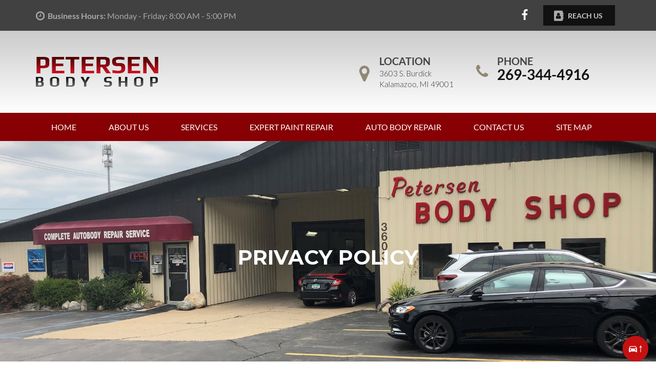

--- FILE ---
content_type: text/html; charset=UTF-8
request_url: https://www.petersenautobody.com/privacy-policy/
body_size: 13436
content:
<!DOCTYPE html>
<html lang="en">

<head>
    <meta charset="utf-8">
    <meta http-equiv="X-UA-Compatible" content="IE=edge">
    <meta name="viewport" content="width=device-width, initial-scale=1">

    

  <!-- Google Tag Manager -->
<script>(function(w,d,s,l,i){w[l]=w[l]||[];w[l].push({'gtm.start':
new Date().getTime(),event:'gtm.js'});var f=d.getElementsByTagName(s)[0],
j=d.createElement(s),dl=l!='dataLayer'?'&l='+l:'';j.async=true;j.src=
'https://www.googletagmanager.com/gtm.js?id='+i+dl;f.parentNode.insertBefore(j,f);
})(window,document,'script','dataLayer','GTM-TN3SMXC');</script>
<!-- End Google Tag Manager -->

    <meta name='robots' content='max-image-preview:large' />

<!-- This site is optimized with the Yoast SEO plugin v4.2.1 - https://yoast.com/wordpress/plugins/seo/ -->
<title>Privacy Policy - Petersen Body Shop</title><style id="rocket-critical-css">.wp-block-media-text .wp-block-media-text__media{grid-area:media-text-media;margin:0}.wp-block-media-text .wp-block-media-text__content{word-break:break-word;grid-area:media-text-content;padding:0 8%}html,body,div,span,h1,p,img,strong,i,ul,li,nav{margin:0;padding:0;border:0;outline:0;font-size:100%;vertical-align:baseline;background:transparent}body{line-height:1}nav{display:block}nav ul{list-style:none}a{margin:0;padding:0;font-size:100%;vertical-align:baseline;background:transparent}.sline{color:#2f2f2f;display:inline-block}body,p{color:#444444;font-size:18px;line-height:29px;font-weight:300}h1{font-size:40px;text-align:center;text-transform:uppercase}body a{color:#cf1c25;text-decoration:none;font-weight:normal}.pagetitle{display:block;padding:45px 0;text-align:center}.pagetitle h1::after{background-color:#cc1122;bottom:-12px;content:"";height:2px;margin-right:-35px;position:absolute;right:50%;width:70px}.pagetitle{display:table;padding:38px 0 40px;text-align:center;height:620px;width:100%}.pagetitle .vmiddle{display:table-cell;vertical-align:middle}.pagetitle h1{color:#ffffff;font-weight:bold;margin:5px 0 20px;position:relative;text-transform:uppercase}.pagetitleblock{background-color:#eee}.topmenublock{background-color:#870003}.topheader{background-color:#272727;color:rgba(255,255,255,0.5);display:block;padding:0}.topheadcontent{display:table;float:right}.socialbox,.searchbox,.reachusbox{display:table-cell;padding:0 0 0 15px;vertical-align:middle}.reachusbox{padding-left:10px!important;display:none}.adhead{color:#444444;display:block;font-size:20px;font-weight:600;margin-bottom:0px;position:relative;text-transform:uppercase}.logorightblock .sline{display:block}.logoblock{display:block;padding:45px 0;background:#cbcbcb;background:-moz-linear-gradient(top,#cbcbcb 0%,#ffffff 100%);background:-webkit-linear-gradient(top,#cbcbcb 0%,#ffffff 100%);background:linear-gradient(to bottom,#cbcbcb 0%,#ffffff 100%);filter:progid:DXImageTransform.Microsoft.gradient( startColorstr='#cbcbcb', endColorstr='#ffffff',GradientType=0 )}.hvr-sweep-to-right.sboxx{background-image:url(https://www.petersenautobody.com/wp-content/themes/petersenautobody/images/reachus1.png);background-position:20px center;background-repeat:no-repeat;border:1px solid #111;color:#c8c8c8;font-weight:bold;height:40px;padding:6px 23px 9px 47px;text-decoration:none!important;text-transform:uppercase;vertical-align:middle;background-color:#111;margin:10px;line-height:27px}.reachusbox a{background-color:#c0c0c1;background-image:url(https://www.petersenautobody.com/wp-content/themes/petersenautobody/images/reachusicon.png);background-position:11px 11px;background-repeat:no-repeat;color:#121212;display:block;font-size:16px;font-weight:normal;height:40px;padding-left:40px;padding-top:9px;text-align:center;text-decoration:none!important;text-transform:uppercase;margin:0}body h1{font-size:40px}.logorightblock,.logo{display:table-cell;vertical-align:middle}.phonebox{padding-left:50px}.logoblockin{display:table;width:100%}.sci{display:inline-block;padding:6px 0 6px}.addressbox,.phonebox,.logo>a{display:table-cell;vertical-align:top;position:relative}.addressbox{background-position:0 0;padding-left:50px;background-repeat:no-repeat;width:230px;padding-top:0px}.phonebox::before{background-color:transparent;border:0px solid #aaa;border-radius:50%;content:"\f095";font-family:fontawesome;font-size:30px;height:62px;left:-10px;padding:14px;position:absolute;text-align:center;top:0px;color:#918874;width:62px;vertical-align:middle;-webkit-transform:perspective(1px) translateZ(0);transform:perspective(1px) translateZ(0);box-shadow:0 0 1px rgba(0,0,0,0)}.addressbox::before{background-color:transparent;border:0px solid #aaa;border-radius:50%;content:"\f041";font-family:fontawesome;font-size:35px;height:62px;left:-10px;padding:14px;color:#918874;position:absolute;text-align:center;top:0px;width:62px;vertical-align:middle;-webkit-transform:perspective(1px) translateZ(0);transform:perspective(1px) translateZ(0);box-shadow:0 0 1px rgba(0,0,0,0)}.phonebox{background-position:0 0;background-repeat:no-repeat;padding-left:50px;width:290px}.logorightblock{float:right;font-size:15px;margin:0px 0 0}.logorightblock,.logorightblock a{color:#7a7a7a}.logoblock a.ph{color:#111111;font-size:28px;font-weight:bold;line-height:24px}p.businesshours{color:#aaaaaa;padding:0 0 0 23px;margin:10px 0 0 0;font-size:16px;background-image:url(https://www.petersenautobody.com/wp-content/themes/petersenautobody/images/cta.png);background-repeat:no-repeat;background-position:left center;font-weight:normal}.pagetitleblock{background:url(https://www.petersenautobody.com/wp-content/themes/petersenautobody/images/new-banner.jpg);height:605px;position:relative;background-position:center;background-size:cover}.scrollToTop{bottom:15px;color:#fff!important;font-size:30px;position:fixed!important;right:15px;text-shadow:0 0 3px #606060!important;z-index:9}.top-menu{margin-top:16px}ul.top-menu li{position:relative}body .navbar{min-height:initial}body .top-menu{margin-bottom:0;margin-top:0}body .navbar{margin-bottom:0}body .collapse{display:block}.top-menu>li{display:inline-block;margin-right:30px;margin-left:30px;padding-bottom:16px;padding-top:17px}.top-menu li a{color:#fff;font-size:16px;text-decoration:none!important;text-transform:uppercase;font-weight:normal}.top-menu>li.current-menu-item::after{background-color:#fff;bottom:0;content:"";left:0;padding:1px;position:absolute;width:100%}.top-menu li.current-menu-item>a{color:#fff}.navbar.navbar-default{background:transparent none repeat scroll 0 0;border:medium none!important}.collapse{display:block}.top-menu li{display:inline-block}img{height:auto;max-width:100%}a.scrollToTop img{width:auto}.searchbox .hvr-sweep-to-right::before{background-position:8px 9px}.hvr-sweep-to-right::before{background-color:#fff;background-image:url(https://www.petersenautobody.com/wp-content/themes/petersenautobody/images/reachusicon.png);background-position:11px 11px;background-repeat:no-repeat;bottom:0;content:"";left:0;position:absolute;right:0;top:0;transform:scaleX(0);transform-origin:0 50% 0;z-index:-1}.hvr-sweep-to-right.sboxx::before{background-image:url(https://www.petersenautobody.com/wp-content/themes/petersenautobody/images/reachus1.png)!important;background-color:#5a5a5a}.hvr-sweep-to-right{box-shadow:0 0 1px transparent;display:inline-block;position:relative;transform:perspective(1px) translateZ(0px);vertical-align:middle}[class^="hvr-"]{color:#666;margin:0.4em;padding:1em;text-decoration:none}@media (min-width:1025px) and (max-width:1200px){.top-menu>li{margin-right:20px;margin-left:20px}}@media screen and (max-width:1199px){.pagetitle{top:32%}.pagetitleblock,.pagetitle{height:260px}.reachusbox a{background-position:7px 10px;font-size:14px;padding-left:36px;width:auto;display:inline-block;margin-top:10px;margin-bottom:10px}.hvr-sweep-to-right.sboxx{background-position:5px center;padding:6px 10px 9px 33px}.logoblock{padding:10px 0}}@media screen and (max-width:1024px){.logorightblock{margin:0px 0 0}.reachusbox{padding-left:10px!important;display:inline-block;padding-top:10px;padding-bottom:10px}.socialbox,.searchbox,.reachusbox{display:inline-block;padding:0 0 0 15px;vertical-align:middle}.topheadcontent{display:block;float:none;text-align:center}p.businesshours{display:inline-block}.sci{display:block;padding:6px 0 6px;text-align:center}.top-menu>li{margin-right:16px;margin-left:16px}}@media screen and (max-width:991px){.socialbox,.searchbox{display:inline-block;margin-bottom:1%;padding:0 0 0 15px;text-align:center;vertical-align:middle;width:auto}.reachusbox{display:inline-block;margin:0px 0 10px}.topheadcontent{text-align:center;float:none;display:block}.phonebox,.addressbox{display:table!important;margin-bottom:15px;width:100%!important}.logo{width:250px}.addressbox,.phonebox{padding-right:5px;width:153px}.logorightblock .phonebox{width:126px}}@media (max-width:991px) and (min-width:768px){.top-menu li a{font-size:14px}.top-menu>li{margin-right:7px;margin-left:7px}.logorightblock{margin:0px 0 0}}@media screen and (max-width:767px){.top-menu li.current-menu-item>a{color:#fff;border-bottom:solid;padding-bottom:1px}p.businesshours{padding:21px 0 0 23px;background-position:top center}.pagetitle{height:180px}.sci{padding:16px 0 16px}.logorightblock{margin:0px 0 0}.hvr-sweep-to-right::before{background-position:7px 12px}.hvr-sweep-to-right.sboxx{padding:6px 16px 9px 35px}.addressbox::before,.phonebox::before{left:50%;margin-left:-33px}.addressbox,.phonebox{padding-top:29px;padding-left:unset}.phonebox,.addressbox{padding-top:70px!important}nav.main-navigation div.nav-collapse{display:none}.top-menu>li.current-menu-item::after{display:none}ul.top-menu li{padding:8px;width:100%;margin:0 auto 0px}.navbar-default .navbar-toggle{border-color:transparent;color:#fff;font-size:17px;font-weight:bold;text-transform:uppercase;width:100%}body .navbar-default .navbar-toggle{border-color:transparent}#nav-icon1>span{display:block;margin:0 auto;position:relative;text-align:right;width:138px}.logoblock a.ph{font-size:22px;line-height:23px}.pagetitleblock{height:200px}.logorightblock .phonebox{min-height:70px;margin-top:10px}body h1{font-size:26px}.reachusbox a{font-size:14px;padding-left:32px;padding-top:11px;width:auto;display:inline-block;background-position:7px 12px}.logorightblock,.logo{display:block;width:100%}body .addressbox,body .phonebox{display:inline-block!important;margin:0 10px 10px;width:auto!important}h1,.pagetitle h1{font-size:30px}.pagetitle{padding:27px 0 25px}body,p{font-size:16px;line-height:24px}.logorightblock,.logo{display:table;width:100%}body .topmenublock .container{padding:0}.addressbox,.phonebox{display:inline-block;font-size:14px;padding-right:5px;text-align:center;vertical-align:top;width:155px}.logoblockin{display:block;text-align:center;width:100%}.socialbox,.searchbox,.reachusbox{display:inline-block;vertical-align:middle}.topheadcontent{display:inline-block;float:none}.topheaderin{display:block;text-align:center}.logorightblock{display:inline-block!important;float:none}.topmenublockin{text-align:center}.logo>a{display:inline-block!important}.logoblock{display:block;padding:15px 0}.addressbox,.phonebox{font-size:14px;margin-bottom:10px;padding-right:5px;text-align:center;width:153px}.logo{display:block;margin:0 auto 10px;text-align:center}}@media screen and (max-width:581px){.addressbox,.phonebox{background-image:none!important;padding-left:0;width:270px}.phonebox,.addressbox{padding-top:30px!important}.adhead{background-position:center 4px;background-repeat:no-repeat;background-size:35px auto;padding-top:44px;position:relative}}@media screen and (max-width:768px) and (min-width:480px){.logorightblock .phonebox{margin-top:0}}@media screen and (max-width:480px){body .reachusbox{padding-left:0!important}}@media screen and (max-width:479px){.phonebox::after{display:none!important}}@media screen and (min-width:1025px){.ph{text-decoration:none!important}}@media screen and (min-width:1279px) and (max-width:1350px){.pagetitleblock{height:430px}.pagetitle{height:472px}}html{font-family:sans-serif;-webkit-text-size-adjust:100%;-ms-text-size-adjust:100%}body{margin:0}nav{display:block}a{background-color:transparent}strong{font-weight:700}h1{margin:.67em 0;font-size:2em}img{border:0}button{margin:0;font:inherit;color:inherit}button{overflow:visible}button{text-transform:none}button{-webkit-appearance:button}button::-moz-focus-inner{padding:0;border:0}*{-webkit-box-sizing:border-box;-moz-box-sizing:border-box;box-sizing:border-box}:after,:before{-webkit-box-sizing:border-box;-moz-box-sizing:border-box;box-sizing:border-box}html{font-size:10px}body{font-family:"Helvetica Neue",Helvetica,Arial,sans-serif;font-size:14px;line-height:1.42857143;color:#333;background-color:#fff}button{font-family:inherit;font-size:inherit;line-height:inherit}a{color:#337ab7;text-decoration:none}img{vertical-align:middle}h1{font-family:inherit;font-weight:500;line-height:1.1;color:inherit}h1{margin-top:20px;margin-bottom:10px}h1{font-size:36px}p{margin:0 0 10px}ul{margin-top:0;margin-bottom:10px}.container{padding-right:15px;padding-left:15px;margin-right:auto;margin-left:auto}@media (min-width:768px){.container{width:750px}}@media (min-width:992px){.container{width:970px}}@media (min-width:1200px){.container{width:1170px}}.collapse{display:none}.navbar{position:relative;min-height:50px;margin-bottom:20px;border:1px solid transparent}@media (min-width:768px){.navbar{border-radius:4px}}.navbar-toggle{position:relative;float:right;padding:9px 10px;margin-top:8px;margin-right:15px;margin-bottom:8px;background-color:transparent;background-image:none;border:1px solid transparent;border-radius:4px}@media (min-width:768px){.navbar-toggle{display:none}}.navbar-default{background-color:#f8f8f8;border-color:#e7e7e7}.navbar-default .navbar-toggle{border-color:#ddd}.clearfix:after,.clearfix:before,.container:after,.container:before,.navbar:after,.navbar:before{display:table;content:" "}.clearfix:after,.container:after,.navbar:after{clear:both}@-ms-viewport{width:device-width}</style><link rel="preload" href="https://fonts.googleapis.com/css?family=Montserrat%3A400%2C700%7CLato%3A300%2C400%2C400i%2C700&subset=" as="style" onload="this.onload=null;this.rel='stylesheet'" /><link rel="preload" href="https://www.petersenautobody.com/wp-content/cache/min/698/0a0510f751df4b16bf4c25d45e99dbdc.css" as="style" onload="this.onload=null;this.rel='stylesheet'" data-minify="1" />
<link rel="canonical" href="https://www.petersenautobody.com/privacy-policy/" />
<!-- / Yoast SEO plugin. -->


<style id='wp-emoji-styles-inline-css' type='text/css'>

	img.wp-smiley, img.emoji {
		display: inline !important;
		border: none !important;
		box-shadow: none !important;
		height: 1em !important;
		width: 1em !important;
		margin: 0 0.07em !important;
		vertical-align: -0.1em !important;
		background: none !important;
		padding: 0 !important;
	}
</style>

<style id='classic-theme-styles-inline-css' type='text/css'>
/*! This file is auto-generated */
.wp-block-button__link{color:#fff;background-color:#32373c;border-radius:9999px;box-shadow:none;text-decoration:none;padding:calc(.667em + 2px) calc(1.333em + 2px);font-size:1.125em}.wp-block-file__button{background:#32373c;color:#fff;text-decoration:none}
</style>
<style id='global-styles-inline-css' type='text/css'>
body{--wp--preset--color--black: #000000;--wp--preset--color--cyan-bluish-gray: #abb8c3;--wp--preset--color--white: #ffffff;--wp--preset--color--pale-pink: #f78da7;--wp--preset--color--vivid-red: #cf2e2e;--wp--preset--color--luminous-vivid-orange: #ff6900;--wp--preset--color--luminous-vivid-amber: #fcb900;--wp--preset--color--light-green-cyan: #7bdcb5;--wp--preset--color--vivid-green-cyan: #00d084;--wp--preset--color--pale-cyan-blue: #8ed1fc;--wp--preset--color--vivid-cyan-blue: #0693e3;--wp--preset--color--vivid-purple: #9b51e0;--wp--preset--gradient--vivid-cyan-blue-to-vivid-purple: linear-gradient(135deg,rgba(6,147,227,1) 0%,rgb(155,81,224) 100%);--wp--preset--gradient--light-green-cyan-to-vivid-green-cyan: linear-gradient(135deg,rgb(122,220,180) 0%,rgb(0,208,130) 100%);--wp--preset--gradient--luminous-vivid-amber-to-luminous-vivid-orange: linear-gradient(135deg,rgba(252,185,0,1) 0%,rgba(255,105,0,1) 100%);--wp--preset--gradient--luminous-vivid-orange-to-vivid-red: linear-gradient(135deg,rgba(255,105,0,1) 0%,rgb(207,46,46) 100%);--wp--preset--gradient--very-light-gray-to-cyan-bluish-gray: linear-gradient(135deg,rgb(238,238,238) 0%,rgb(169,184,195) 100%);--wp--preset--gradient--cool-to-warm-spectrum: linear-gradient(135deg,rgb(74,234,220) 0%,rgb(151,120,209) 20%,rgb(207,42,186) 40%,rgb(238,44,130) 60%,rgb(251,105,98) 80%,rgb(254,248,76) 100%);--wp--preset--gradient--blush-light-purple: linear-gradient(135deg,rgb(255,206,236) 0%,rgb(152,150,240) 100%);--wp--preset--gradient--blush-bordeaux: linear-gradient(135deg,rgb(254,205,165) 0%,rgb(254,45,45) 50%,rgb(107,0,62) 100%);--wp--preset--gradient--luminous-dusk: linear-gradient(135deg,rgb(255,203,112) 0%,rgb(199,81,192) 50%,rgb(65,88,208) 100%);--wp--preset--gradient--pale-ocean: linear-gradient(135deg,rgb(255,245,203) 0%,rgb(182,227,212) 50%,rgb(51,167,181) 100%);--wp--preset--gradient--electric-grass: linear-gradient(135deg,rgb(202,248,128) 0%,rgb(113,206,126) 100%);--wp--preset--gradient--midnight: linear-gradient(135deg,rgb(2,3,129) 0%,rgb(40,116,252) 100%);--wp--preset--font-size--small: 13px;--wp--preset--font-size--medium: 20px;--wp--preset--font-size--large: 36px;--wp--preset--font-size--x-large: 42px;--wp--preset--spacing--20: 0.44rem;--wp--preset--spacing--30: 0.67rem;--wp--preset--spacing--40: 1rem;--wp--preset--spacing--50: 1.5rem;--wp--preset--spacing--60: 2.25rem;--wp--preset--spacing--70: 3.38rem;--wp--preset--spacing--80: 5.06rem;--wp--preset--shadow--natural: 6px 6px 9px rgba(0, 0, 0, 0.2);--wp--preset--shadow--deep: 12px 12px 50px rgba(0, 0, 0, 0.4);--wp--preset--shadow--sharp: 6px 6px 0px rgba(0, 0, 0, 0.2);--wp--preset--shadow--outlined: 6px 6px 0px -3px rgba(255, 255, 255, 1), 6px 6px rgba(0, 0, 0, 1);--wp--preset--shadow--crisp: 6px 6px 0px rgba(0, 0, 0, 1);}:where(.is-layout-flex){gap: 0.5em;}:where(.is-layout-grid){gap: 0.5em;}body .is-layout-flow > .alignleft{float: left;margin-inline-start: 0;margin-inline-end: 2em;}body .is-layout-flow > .alignright{float: right;margin-inline-start: 2em;margin-inline-end: 0;}body .is-layout-flow > .aligncenter{margin-left: auto !important;margin-right: auto !important;}body .is-layout-constrained > .alignleft{float: left;margin-inline-start: 0;margin-inline-end: 2em;}body .is-layout-constrained > .alignright{float: right;margin-inline-start: 2em;margin-inline-end: 0;}body .is-layout-constrained > .aligncenter{margin-left: auto !important;margin-right: auto !important;}body .is-layout-constrained > :where(:not(.alignleft):not(.alignright):not(.alignfull)){max-width: var(--wp--style--global--content-size);margin-left: auto !important;margin-right: auto !important;}body .is-layout-constrained > .alignwide{max-width: var(--wp--style--global--wide-size);}body .is-layout-flex{display: flex;}body .is-layout-flex{flex-wrap: wrap;align-items: center;}body .is-layout-flex > *{margin: 0;}body .is-layout-grid{display: grid;}body .is-layout-grid > *{margin: 0;}:where(.wp-block-columns.is-layout-flex){gap: 2em;}:where(.wp-block-columns.is-layout-grid){gap: 2em;}:where(.wp-block-post-template.is-layout-flex){gap: 1.25em;}:where(.wp-block-post-template.is-layout-grid){gap: 1.25em;}.has-black-color{color: var(--wp--preset--color--black) !important;}.has-cyan-bluish-gray-color{color: var(--wp--preset--color--cyan-bluish-gray) !important;}.has-white-color{color: var(--wp--preset--color--white) !important;}.has-pale-pink-color{color: var(--wp--preset--color--pale-pink) !important;}.has-vivid-red-color{color: var(--wp--preset--color--vivid-red) !important;}.has-luminous-vivid-orange-color{color: var(--wp--preset--color--luminous-vivid-orange) !important;}.has-luminous-vivid-amber-color{color: var(--wp--preset--color--luminous-vivid-amber) !important;}.has-light-green-cyan-color{color: var(--wp--preset--color--light-green-cyan) !important;}.has-vivid-green-cyan-color{color: var(--wp--preset--color--vivid-green-cyan) !important;}.has-pale-cyan-blue-color{color: var(--wp--preset--color--pale-cyan-blue) !important;}.has-vivid-cyan-blue-color{color: var(--wp--preset--color--vivid-cyan-blue) !important;}.has-vivid-purple-color{color: var(--wp--preset--color--vivid-purple) !important;}.has-black-background-color{background-color: var(--wp--preset--color--black) !important;}.has-cyan-bluish-gray-background-color{background-color: var(--wp--preset--color--cyan-bluish-gray) !important;}.has-white-background-color{background-color: var(--wp--preset--color--white) !important;}.has-pale-pink-background-color{background-color: var(--wp--preset--color--pale-pink) !important;}.has-vivid-red-background-color{background-color: var(--wp--preset--color--vivid-red) !important;}.has-luminous-vivid-orange-background-color{background-color: var(--wp--preset--color--luminous-vivid-orange) !important;}.has-luminous-vivid-amber-background-color{background-color: var(--wp--preset--color--luminous-vivid-amber) !important;}.has-light-green-cyan-background-color{background-color: var(--wp--preset--color--light-green-cyan) !important;}.has-vivid-green-cyan-background-color{background-color: var(--wp--preset--color--vivid-green-cyan) !important;}.has-pale-cyan-blue-background-color{background-color: var(--wp--preset--color--pale-cyan-blue) !important;}.has-vivid-cyan-blue-background-color{background-color: var(--wp--preset--color--vivid-cyan-blue) !important;}.has-vivid-purple-background-color{background-color: var(--wp--preset--color--vivid-purple) !important;}.has-black-border-color{border-color: var(--wp--preset--color--black) !important;}.has-cyan-bluish-gray-border-color{border-color: var(--wp--preset--color--cyan-bluish-gray) !important;}.has-white-border-color{border-color: var(--wp--preset--color--white) !important;}.has-pale-pink-border-color{border-color: var(--wp--preset--color--pale-pink) !important;}.has-vivid-red-border-color{border-color: var(--wp--preset--color--vivid-red) !important;}.has-luminous-vivid-orange-border-color{border-color: var(--wp--preset--color--luminous-vivid-orange) !important;}.has-luminous-vivid-amber-border-color{border-color: var(--wp--preset--color--luminous-vivid-amber) !important;}.has-light-green-cyan-border-color{border-color: var(--wp--preset--color--light-green-cyan) !important;}.has-vivid-green-cyan-border-color{border-color: var(--wp--preset--color--vivid-green-cyan) !important;}.has-pale-cyan-blue-border-color{border-color: var(--wp--preset--color--pale-cyan-blue) !important;}.has-vivid-cyan-blue-border-color{border-color: var(--wp--preset--color--vivid-cyan-blue) !important;}.has-vivid-purple-border-color{border-color: var(--wp--preset--color--vivid-purple) !important;}.has-vivid-cyan-blue-to-vivid-purple-gradient-background{background: var(--wp--preset--gradient--vivid-cyan-blue-to-vivid-purple) !important;}.has-light-green-cyan-to-vivid-green-cyan-gradient-background{background: var(--wp--preset--gradient--light-green-cyan-to-vivid-green-cyan) !important;}.has-luminous-vivid-amber-to-luminous-vivid-orange-gradient-background{background: var(--wp--preset--gradient--luminous-vivid-amber-to-luminous-vivid-orange) !important;}.has-luminous-vivid-orange-to-vivid-red-gradient-background{background: var(--wp--preset--gradient--luminous-vivid-orange-to-vivid-red) !important;}.has-very-light-gray-to-cyan-bluish-gray-gradient-background{background: var(--wp--preset--gradient--very-light-gray-to-cyan-bluish-gray) !important;}.has-cool-to-warm-spectrum-gradient-background{background: var(--wp--preset--gradient--cool-to-warm-spectrum) !important;}.has-blush-light-purple-gradient-background{background: var(--wp--preset--gradient--blush-light-purple) !important;}.has-blush-bordeaux-gradient-background{background: var(--wp--preset--gradient--blush-bordeaux) !important;}.has-luminous-dusk-gradient-background{background: var(--wp--preset--gradient--luminous-dusk) !important;}.has-pale-ocean-gradient-background{background: var(--wp--preset--gradient--pale-ocean) !important;}.has-electric-grass-gradient-background{background: var(--wp--preset--gradient--electric-grass) !important;}.has-midnight-gradient-background{background: var(--wp--preset--gradient--midnight) !important;}.has-small-font-size{font-size: var(--wp--preset--font-size--small) !important;}.has-medium-font-size{font-size: var(--wp--preset--font-size--medium) !important;}.has-large-font-size{font-size: var(--wp--preset--font-size--large) !important;}.has-x-large-font-size{font-size: var(--wp--preset--font-size--x-large) !important;}
.wp-block-navigation a:where(:not(.wp-element-button)){color: inherit;}
:where(.wp-block-post-template.is-layout-flex){gap: 1.25em;}:where(.wp-block-post-template.is-layout-grid){gap: 1.25em;}
:where(.wp-block-columns.is-layout-flex){gap: 2em;}:where(.wp-block-columns.is-layout-grid){gap: 2em;}
.wp-block-pullquote{font-size: 1.5em;line-height: 1.6;}
</style>



<link rel="https://api.w.org/" href="https://www.petersenautobody.com/wp-json/" /><link rel="alternate" type="application/json" href="https://www.petersenautobody.com/wp-json/wp/v2/pages/1067" /><link rel="EditURI" type="application/rsd+xml" title="RSD" href="https://www.petersenautobody.com/xmlrpc.php?rsd" />
<link rel='shortlink' href='https://www.petersenautobody.com/?p=1067' />
<link rel="alternate" type="application/json+oembed" href="https://www.petersenautobody.com/wp-json/oembed/1.0/embed?url=https%3A%2F%2Fwww.petersenautobody.com%2Fprivacy-policy%2F" />
<link rel="alternate" type="text/xml+oembed" href="https://www.petersenautobody.com/wp-json/oembed/1.0/embed?url=https%3A%2F%2Fwww.petersenautobody.com%2Fprivacy-policy%2F&#038;format=xml" />
<!-- <meta name="NextGEN" version="3.5.0" /> -->
<style type="text/css">.recentcomments a{display:inline !important;padding:0 !important;margin:0 !important;}</style><!-- All in one Favicon 4.5 --><link rel="icon" href="https://www.petersenautobody.com/wp-content/uploads/sites/698/2019/07/favicon.png" type="image/png"/>
		<style type="text/css" id="wp-custom-css">
			.home .boxright{
	vertical-align: top !important;
    top: 3px;position:relative;}		</style>
		<style type="text/css" title="dynamic-css" class="options-output">body .topheader{background-color:#414141;}body .serviceshome{background-color:#e7e7e7;}body .contactboxmain{background-color:#8f0003;}body .footer{background-color:#000000;}</style><script>
/*! loadCSS rel=preload polyfill. [c]2017 Filament Group, Inc. MIT License */
(function(w){"use strict";if(!w.loadCSS){w.loadCSS=function(){}}
var rp=loadCSS.relpreload={};rp.support=(function(){var ret;try{ret=w.document.createElement("link").relList.supports("preload")}catch(e){ret=!1}
return function(){return ret}})();rp.bindMediaToggle=function(link){var finalMedia=link.media||"all";function enableStylesheet(){link.media=finalMedia}
if(link.addEventListener){link.addEventListener("load",enableStylesheet)}else if(link.attachEvent){link.attachEvent("onload",enableStylesheet)}
setTimeout(function(){link.rel="stylesheet";link.media="only x"});setTimeout(enableStylesheet,3000)};rp.poly=function(){if(rp.support()){return}
var links=w.document.getElementsByTagName("link");for(var i=0;i<links.length;i++){var link=links[i];if(link.rel==="preload"&&link.getAttribute("as")==="style"&&!link.getAttribute("data-loadcss")){link.setAttribute("data-loadcss",!0);rp.bindMediaToggle(link)}}};if(!rp.support()){rp.poly();var run=w.setInterval(rp.poly,500);if(w.addEventListener){w.addEventListener("load",function(){rp.poly();w.clearInterval(run)})}else if(w.attachEvent){w.attachEvent("onload",function(){rp.poly();w.clearInterval(run)})}}
if(typeof exports!=="undefined"){exports.loadCSS=loadCSS}
else{w.loadCSS=loadCSS}}(typeof global!=="undefined"?global:this))
</script>    <style>
        .page-loader {
  display: block;
  background-color: #f0f0f0;
  width: 100%;
  height: 100%;
  position: fixed;
  top: 0;
  left: 0;
  background: #fefefe;
  z-index: 100000;
}
.loader {
  width: 50px;
  height: 50px;
  position: absolute;
  top: 45%;
  left: 50%;
  margin: -25px 0 0 -25px;
  font-size: 10px;
  text-indent: -12345px;
  border-top: 1px solid rgba(0,0,0,0.08);
  border-right: 1px solid rgba(0,0,0,0.08);
  border-bottom: 1px solid rgba(0,0,0,0.08);
  border-left: 1px solid rgba(0,0,0,0.7);
  -webkit-border-radius: 50%;
  border-radius: 50%;
  -webkit-animation: spinner 700ms infinite linear;
  animation: spinner 700ms infinite linear;
  z-index: 100001;
}
.loader-text {
  position: absolute;
  top: 50%;
  left: 0;
  right: 0;
  margin: 0 auto;
  width: 400px;
  height: 30px;
  text-align: center;
  font-size: 12px;
  letter-spacing: 6px;
  color: #777;
}
.mfp-preloader {
  width: 50px !important;
  height: 50px !important;
  -webkit-border-radius: 50%;
  border-radius: 50%;
  top: 50% !important;
  left: 50% !important;
  right: 0;
  margin: -25px 0 0 -25px;
  font-size: 10px;
  text-indent: -12345px;
  border-top: 1px solid rgba(0,0,0,0.4);
  border-right: 1px solid rgba(0,0,0,0.4);
  border-bottom: 1px solid rgba(0,0,0,0.4);
  border-left: 1px solid #fff;
  -webkit-animation: spinner 700ms infinite linear;
  animation: spinner 700ms infinite linear;
  z-index: 100001;
}
@-webkit-keyframes spinner {
  0% {
    -webkit-transform: rotate(0deg);
    transform: rotate(0deg);
  }
  100% {
    -webkit-transform: rotate(360deg);
    transform: rotate(360deg);
  }
}
@-moz-keyframes spinner {
  0% {
    -webkit-transform: rotate(0deg);
    transform: rotate(0deg);
  }
  100% {
    -webkit-transform: rotate(360deg);
    transform: rotate(360deg);
  }
}
@keyframes spinner {
  0% {
    -webkit-transform: rotate(0deg);
    transform: rotate(0deg);
  }
  100% {
    -webkit-transform: rotate(360deg);
    transform: rotate(360deg);
  }
}
      </style>	  
<!-- Global site tag (gtag.js) - Google Analytics -->
<script async src="https://www.googletagmanager.com/gtag/js?id=UA-34020008-48"></script>
<script>
  window.dataLayer = window.dataLayer || [];
  function gtag(){dataLayer.push(arguments);}
  gtag('js', new Date());

  gtag('config', 'UA-34020008-48');
</script>



<!-- Facebook Pixel Code -->


<noscript><img height="1" width="1" style="display:none"
  src="https://www.facebook.com/tr?id=333120717264492&ev=PageView&noscript=1"
/></noscript>
<!-- End Facebook Pixel Code -->
    
  </head>
<body data-rsssl=1 class="page-template-default page page-id-1067" onload ="">
<!-- Google Tag Manager (noscript) -->
<noscript><iframe src="https://www.googletagmanager.com/ns.html?id=GTM-TN3SMXC"
height="0" width="0" style="display:none;visibility:hidden"></iframe></noscript>
<!-- End Google Tag Manager (noscript) -->

<!-- Page Loader Start-->
    <div class="page-loader">
      <div class="loader">Loading</div><span class="loader-text alt-font">Petersen Body Shop</span>
    </div>
<div class="topheader">
  <div class="container">
    <div class="topheaderin">
          <div class="sci">
            <p class="businesshours"><strong>Business Hours:</strong> Monday - Friday: 8:00 AM - 5:00 PM</p>
          </div>

            <div class="topheadcontent">
			<div class="socialbox">
              <a target="blank" href="http://www.facebook.com/pages/Petersen-Body-Shop-Inc/160675527290749"><i class="fab fa-facebook-f"></i></a>            </div>
                            <div class="searchbox">
                  <a href="https://www.petersenautobody.com/contact-us/" class="hvr-sweep-to-right sboxx">Reach Us</a>
              </div>
                                        <div class="reachusbox">
                <a href="https://www.petersenautobody.com/instant-quote/" class="hvr-sweep-to-right">Get Instant Quote Now!</a>
              </div>
                        </div>
    </div>
  </div>
</div>


<div class="logoblock">
  <div class="container">
    <div class="logoblockin">
      <div class="logo">
        <a href="https://www.petersenautobody.com"><img alt="Petersen Body Shop" src="https://www.petersenautobody.com/wp-content/uploads/sites/698/2019/08/logo.png" /></a>      </div>

      <div class="logorightblock">
          <div class="addressbox">
            <span class="adhead">Location</span>
            <div class='vcard'><span class='sline'>3603 S. Burdick</span> <span class='sline'>Kalamazoo, MI 49001</span></div>          </div>
                        <div class="phonebox">
            <span class="adhead">Phone</span>
            <div class='phone1'><a class='ph' href='tel:269-344-4916'>269-344-4916</a></div>          </div>
              </div>
    </div>
  </div>
</div>



<div class="topmenublock">
  <div class="container">
    <div class="topmenublockin">
      












      <div class="navigation-top">
  <div id="sticky-anchor"></div>
  <div id="sticky" class="navbar navbar-default">
            
          <nav class="main-navigation" role="navigation" aria-label="Main Navigation">
          <button type="button" class="navbar-toggle" id="nav-icon1" data-toggle="collapse" data-target=".navbar-responsive-collapse">
            <span><i class="fa fa-bars" aria-hidden="true"></i> Navigation</span>
          </button>

          <div class="clearfix"></div>
            <div class="nav-collapse navbar-responsive-collapse collapse navigation"><ul id="main-menu" class="top-menu"><li id="menu-item-1148" class="menu-item menu-item-type-post_type menu-item-object-page menu-item-home menu-item-1148"><a href="https://www.petersenautobody.com/">Home</a></li>
<li id="menu-item-1201" class="menu-item menu-item-type-post_type menu-item-object-page menu-item-1201"><a href="https://www.petersenautobody.com/about-us/">About Us</a></li>
<li id="menu-item-1202" class="menu-item menu-item-type-post_type menu-item-object-page menu-item-1202"><a href="https://www.petersenautobody.com/services/">Services</a></li>
<li id="menu-item-1203" class="menu-item menu-item-type-post_type menu-item-object-page menu-item-1203"><a href="https://www.petersenautobody.com/expert-paint-services/">Expert Paint Repair</a></li>
<li id="menu-item-1204" class="menu-item menu-item-type-post_type menu-item-object-page menu-item-1204"><a href="https://www.petersenautobody.com/auto-body-repair/">Auto Body Repair</a></li>
<li id="menu-item-1205" class="menu-item menu-item-type-post_type menu-item-object-page menu-item-1205"><a href="https://www.petersenautobody.com/contact-us/">Contact Us</a></li>
<li id="menu-item-1265" class="menu-item menu-item-type-post_type menu-item-object-page menu-item-1265"><a href="https://www.petersenautobody.com/site-map/">Site Map</a></li>
</ul></div>          </nav>
          <!-- .footer-navigation -->
  </div>
</div>
<!-- .navigation-top -->
    </div>
  </div>
</div>

<!-- Inerpage MainContent-->
<div class="pagetitleblock">
  <div class="container">
    <div class="pagetitle">
      <div class="vmiddle"><h1>Privacy Policy</h1></div>
    </div>
  </div>
</div>

<div class="innerpagemain">
  <div class="container">
    <div class="innerpagemainin">
                	<div class="wpcontent">
            <p>Welcome to <strong>Petersen Body Shop</strong>. We understand that privacy online is important to users of our Site, especially when conducting business. This statement governs our privacy policies with respect to those users of the Site (“Visitors”) who visit without transacting business and Visitors who register to transact business on the Site and make use of the various services offered by <strong>Petersen Body Shop</strong> (collectively, “Services”) (“Authorized Customers”).</p>
<p><strong>“Personally Identifiable Information”</strong><br />
Refers to any information that identifies or can be used to identify, contact, or locate the person to whom such information pertains, including, but not limited to, name, address, phone number, fax number, email address, financial profiles, social security number, and credit card information. Personally Identifiable Information does not include information that is collected anonymously (that is, without identification of the individual user) or demographic information not connected to an identified individual.</p>
<p><strong>What Personally Identifiable Information is collected?</strong><br />
We may collect basic user profile information from all of our Visitors. We collect the following additional information from our Authorized Customers: the names, addresses, phone numbers and email addresses of Authorized Customers, the nature and size of the business, and the nature and size of the advertising inventory that the Authorized Customer intends to purchase or sell.</p>
<p><strong>What organizations are collecting the information?</strong><br />
In addition to our direct collection of information, our third party service vendors (such as credit card companies, clearinghouses and banks) who may provide such services as credit, insurance, and escrow services may collect this information from our Visitors and Authorized Customers. We do not control how these third parties use such information, but we do ask them to disclose how they use personal information provided to them from Visitors and Authorized Customers. Some of these third parties may be intermediaries that act solely as links in the distribution chain, and do not store, retain, or use the information given to them.</p>
<p><strong>How does the Site use Personally Identifiable Information?</strong><br />
We use Personally Identifiable Information to customize the Site, to make appropriate service offerings, and to fulfill buying and selling requests on the Site. We may email Visitors and Authorized Customers about research or purchase and selling opportunities on the Site or information related to the subject matter of the Site. We may also use Personally Identifiable Information to contact Visitors and Authorized Customers in response to specific inquiries, or to provide requested information.</p>
<p><strong>With whom may the information may be shared?</strong><br />
Personally Identifiable Information about Authorized Customers may be shared with other Authorized Customers who wish to evaluate potential transactions with other Authorized Customers. We may share aggregated information about our Visitors, including the demographics of our Visitors and Authorized Customers, with our affiliated agencies and third party vendors. We also offer the opportunity to “opt out” of receiving information or being contacted by us or by any agency acting on our behalf.</p>
<p><strong>How is Personally Identifiable Information stored?</strong><br />
Personally Identifiable Information collected by <strong>Petersen Body Shop</strong> is securely stored and is not accessible to third parties or employees of <strong>Petersen Body Shop</strong> except for use as indicated above.</p>
<p><strong>What choices are available to Visitors regarding collection, use and distribution of the information?</strong><br />
Visitors and Authorized Customers may opt out of receiving unsolicited information from or being contacted by us and/or our vendors and affiliated agencies by responding to emails as instructed, or by contacting us at <strong>Petersen Body Shop, 3603 S. Burdick Kalamazoo, MI 49001</strong>.</p>
<p><strong>Are Cookies Used on the Site?</strong><br />
Cookies are used for a variety of reasons. We use Cookies to obtain information about the preferences of our Visitors and the services they select. We also use Cookies for security purposes to protect our Authorized Customers. For example, if an Authorized Customer is logged on and the site is unused for more than 10 minutes, we will automatically log the Authorized Customer off.</p>
<p><strong>How does Petersen Body Shop use login information?</strong><br />
<strong>Petersen Body Shop</strong> uses login information, including, but not limited to, IP addresses, ISPs, and browser types, to analyze trends, administer the Site, track a user’s movement and use, and gather broad demographic information.</p>
<p><strong>What partners or service providers have access to Personally Identifiable Information from Visitors and/or Authorized Customers on the Site?</strong><br />
<strong>Petersen Body Shop</strong> has entered into and will continue to enter into partnerships and other affiliations with a number of vendors. Such vendors may have access to certain Personally Identifiable Information on a need to know basis for evaluating Authorized Customers for service eligibility. Our privacy policy does not cover their collection or use of this information. Disclosure of Personally Identifiable Information to comply with law. We will disclose Personally Identifiable Information in order to comply with a court order or subpoena or a request from a law enforcement agency to release information. We will also disclose Personally Identifiable Information when reasonably necessary to protect the safety of our Visitors and Authorized Customers.</p>
<p><strong>How does the Site keep Personally Identifiable Information secure?</strong><br />
All of our employees are familiar with our security policy and practices. The Personally Identifiable Information of our Visitors and Authorized Customers is only accessible to a limited number of qualified employees who are given a password in order to gain access to the information. We audit our security systems and processes on a regular basis. Sensitive information, such as credit card numbers or social security numbers, is protected by encryption protocols, in place to protect information sent over the Internet. While we take commercially reasonable measures to maintain a secure site, electronic communications and databases are subject to errors, tampering and break-ins, and we cannot guarantee or warrant that such events will not take place and we will not be liable to Visitors or Authorized Customers for any such occurrences.</p>
<p><strong>How can Visitors correct any inaccuracies in Personally Identifiable Information?</strong><br />
Visitors and Authorized Customers may contact us to update Personally Identifiable Information about them or to correct any inaccuracies by emailing us at <strong><a href="mailto:gregowel@petersenautobody.com" class="linkal">gregowel@petersenautobody.com</a></strong>.</p>
<p><strong>Can a Visitor delete or deactivate Personally Identifiable Information collected by the Site?</strong><br />
We provide Visitors and Authorized Customers with a mechanism to delete/deactivate Personally Identifiable Information from the Site’s database by contacting. However, because of backups and records of deletions, it may be impossible to delete a Visitor’s entry without retaining some residual information. An individual who requests to have Personally Identifiable Information deactivated will have this information functionally deleted, and we will not sell, transfer, or use Personally Identifiable Information relating to that individual in any way moving forward.</p>
<p><strong>What happens if the Privacy Policy Changes?</strong><br />
We will let our Visitors and Authorized Customers know about changes to our privacy policy by posting such changes on the Site. However, if we are changing our privacy policy in a manner that might cause disclosure of Personally Identifiable Information that a Visitor or Authorized Customer has previously requested not be disclosed, we will contact such Visitor or Authorized Customer to allow such Visitor or Authorized Customer to prevent such disclosure.</p>
<p><strong>Links:</strong><br />
<strong><a href="https://www.petersenautobody.com/" class="linkal">https://www.petersenautobody.com/</a></strong> contains links to other web sites. Please note that when you click on one of these links, you are moving to another web site. We encourage you to read the privacy statements of these linked sites as their privacy policies may differ from ours.</p>
<p></p>          </div>
            </div>
    </div>
  </div>

<!-- End Inerpage MainContent-->


<div class="footer">
  <div class="container">
    <div class="footerin">
      <div class="fmenublock">
        <div class="menu-footer-menu-container"><ul id="menu-footer-menu" class="menu"><li id="menu-item-1142" class="menu-item menu-item-type-post_type menu-item-object-page menu-item-home menu-item-1142"><a href="https://www.petersenautobody.com/">Home</a></li>
<li id="menu-item-1206" class="menu-item menu-item-type-post_type menu-item-object-page menu-item-1206"><a href="https://www.petersenautobody.com/about-us/">About Us</a></li>
<li id="menu-item-1207" class="menu-item menu-item-type-post_type menu-item-object-page menu-item-1207"><a href="https://www.petersenautobody.com/services/">Services</a></li>
<li id="menu-item-1208" class="menu-item menu-item-type-post_type menu-item-object-page menu-item-1208"><a href="https://www.petersenautobody.com/expert-paint-services/">Expert Paint Repair</a></li>
<li id="menu-item-1209" class="menu-item menu-item-type-post_type menu-item-object-page menu-item-1209"><a href="https://www.petersenautobody.com/auto-body-repair/">Auto Body Repair</a></li>
<li id="menu-item-1210" class="menu-item menu-item-type-post_type menu-item-object-page menu-item-1210"><a href="https://www.petersenautobody.com/contact-us/">Contact Us</a></li>
<li id="menu-item-1264" class="menu-item menu-item-type-post_type menu-item-object-page menu-item-1264"><a href="https://www.petersenautobody.com/site-map/">Site Map</a></li>
<li id="menu-item-1145" class="menu-item menu-item-type-post_type menu-item-object-page current-menu-item page_item page-item-1067 current_page_item menu-item-1145"><a href="https://www.petersenautobody.com/privacy-policy/" aria-current="page">Privacy Policy</a></li>
</ul></div>      </div>
      <div class="copyright">
        <p>© 2026, Petersen Body Shop. All Rights Reserved.</p>
      </div>
    </div>
  </div>
</div>

<div class="vcard test" style="display:none">
  <div class="fn">
      <div itemscope="" itemtype="http://schema.org/LocalBusiness">
        <span itemprop="name">Petersen Auto Body</span>
          <img src="https://www.petersenautobody.com/wp-content/uploads/sites/698/2019/07/logo.png" itemprop="image" alt="Petersen Auto Body">
          <span itemprop="priceRange">-</span>
            <div itemprop="address" itemscope="" itemtype="http://schema.org/PostalAddress">
              <span itemprop="addressLocality">3603 S. Burdick,</span><span itemprop="addressRegion">Kalamazoo, MI</span>
              <span itemprop="postalCode">49001</span>
            </div>
              <span itemprop="telephone">269-344-4916</span>
    </div>
    </div></div>
	
	

<!-- ngg_resource_manager_marker --><script type="text/javascript" id="responsive-slider_flex-slider-js-extra">
/* <![CDATA[ */
var slider = {"effect":null,"delay":null,"duration":null,"start":null};
/* ]]> */
</script>



<script type="text/javascript" id="contact-form-7-js-extra">
/* <![CDATA[ */
var _wpcf7 = {"recaptcha":{"messages":{"empty":"Please verify that you are not a robot."}},"cached":"1"};
/* ]]> */
</script>

<script type="text/javascript" id="zerospam-js-extra">
/* <![CDATA[ */
var zerospam = {"key":"nmXBDumqq)K93O*f$RFUV$UL%c3iuaVc$eonRAz#5G@P)p2G&S@9^bfICWcvTUU&"};
/* ]]> */
</script>

<span id="bruteprotect_uptime_check_string" style="display:none;">7ads6x98y</span><script>(function(w, d){
	var b = d.getElementsByTagName("body")[0];
	var s = d.createElement("script"); s.async = true;
	s.src = !("IntersectionObserver" in w) ? "https://www.petersenautobody.com/wp-content/plugins/wp-rocket/inc/front/js/lazyload-8.15.2.min.js" : "https://www.petersenautobody.com/wp-content/plugins/wp-rocket/inc/front/js/lazyload-10.17.min.js";
	w.lazyLoadOptions = {
		elements_selector: "img",
		data_src: "lazy-src",
		data_srcset: "lazy-srcset",
		data_sizes: "lazy-sizes",
		skip_invisible: false,
		class_loading: "lazyloading",
		class_loaded: "lazyloaded",
		threshold: 300,
		callback_load: function(element) {
			if ( element.tagName === "IFRAME" && element.dataset.rocketLazyload == "fitvidscompatible" ) {
				if (element.classList.contains("lazyloaded") ) {
					if (typeof window.jQuery != "undefined") {
						if (jQuery.fn.fitVids) {
							jQuery(element).parent().fitVids();
						}
					}
				}
			}
		}
	}; // Your options here. See "recipes" for more information about async.
	b.appendChild(s);
}(window, document));

// Listen to the Initialized event
window.addEventListener('LazyLoad::Initialized', function (e) {
    // Get the instance and puts it in the lazyLoadInstance variable
	var lazyLoadInstance = e.detail.instance;

	var observer = new MutationObserver(function(mutations) {
		mutations.forEach(function(mutation) {
			lazyLoadInstance.update();
		} );
	} );
	
	var b      = document.getElementsByTagName("body")[0];
	var config = { childList: true, subtree: true };
	
	observer.observe(b, config);
}, false);
</script>


<link href="https://cdnjs.cloudflare.com/ajax/libs/animate.css/3.5.2/animate.min.css" as="style" onload="this.onload=null;this.rel='stylesheet'" rel="preload" media="all">




<link rel="preload" href="https://cdnjs.cloudflare.com/ajax/libs/font-awesome/4.1.0/css/font-awesome.min.css" as="style" onload="this.onload=null;this.rel='stylesheet'" />


<style media="screen">
  h1, h2, h3, h4, h5, h6{
    font-family: 'Montserrat', sans-serif;
    font-weight: bold;
    color: #111111;
  }
  body, p, li, a{
  font-family: 'Lato', sans-serif;
  }
</style>



<a class="scrollToTop" href="#" style="display: block;">
  <img src="https://www.petersenautobody.com/wp-content/themes/petersenautobody/images/topic.png" alt="Go to TOP">
</a>
<script src="https://www.petersenautobody.com/wp-content/cache/min/698/8751f07b9cd048c4114c68e1f63ba6ba.js" data-minify="1"></script><script>
  !function(f,b,e,v,n,t,s)
  {if(f.fbq)return;n=f.fbq=function(){n.callMethod?
  n.callMethod.apply(n,arguments):n.queue.push(arguments)};
  if(!f._fbq)f._fbq=n;n.push=n;n.loaded=!0;n.version='2.0';
  n.queue=[];t=b.createElement(e);t.async=!0;
  t.src=v;s=b.getElementsByTagName(e)[0];
  s.parentNode.insertBefore(t,s)}(window, document,'script',
  'https://connect.facebook.net/en_US/fbevents.js');
  fbq('init', '333120717264492');
  fbq('track', 'PageView');
</script><noscript><link rel="stylesheet" href="https://fonts.googleapis.com/css?family=Montserrat%3A400%2C700%7CLato%3A300%2C400%2C400i%2C700&subset=" /></noscript><noscript><link rel="stylesheet" href="https://www.petersenautobody.com/wp-content/cache/min/698/0a0510f751df4b16bf4c25d45e99dbdc.css" data-minify="1" /></noscript><noscript><link href="https://cdnjs.cloudflare.com/ajax/libs/animate.css/3.5.2/animate.min.css" rel="stylesheet" media="all"></noscript><noscript><link rel="stylesheet" href="https://cdnjs.cloudflare.com/ajax/libs/font-awesome/4.1.0/css/font-awesome.min.css" /></noscript></body>
</html>

<!-- This website is like a Rocket, isn't it? Performance optimized by WP Rocket. Learn more: https://wp-rocket.me - Debug: cached@1768727543 -->

--- FILE ---
content_type: text/css; charset=utf-8
request_url: https://www.petersenautobody.com/wp-content/cache/min/698/0a0510f751df4b16bf4c25d45e99dbdc.css
body_size: 40107
content:
.flex-container a:active,.flexslider a:active{outline:none}.slides,.flex-control-nav,.flex-direction-nav{margin:0;padding:0;list-style:none}.flexslider{width:100%;margin:0;padding:0}.flexslider .slides>li{display:none}.flexslider .slides img{max-width:100%;display:block}.flex-pauseplay span{text-transform:capitalize}.slides:after{content:".";display:block;clear:both;visibility:hidden;line-height:0;height:0}html[xmlns] .slides{display:block}* html .slides{height:1%}.no-js .slides>li:first-child{display:block}.flexslider{background:#fff;border:4px solid #fff;position:relative;-webkit-border-radius:5px;-moz-border-radius:5px;-o-border-radius:5px;border-radius:5px;zoom:1}.flexslider .slides{zoom:1}.flexslider .slides>li{position:relative}.flex-container{zoom:1;position:relative}.flex-caption{background:none;-ms-filter:progid:DXImageTransform.Microsoft.gradient(startColorstr=#4C000000,endColorstr=#4C000000);filter:progid:DXImageTransform.Microsoft.gradient(startColorstr=#4C000000,endColorstr=#4C000000);zoom:1}.flex-caption{width:96%;padding:2%;position:absolute;left:0;bottom:0;background:rgba(0,0,0,.3);color:#fff;text-shadow:0 -1px 0 rgba(0,0,0,.3);font-size:14px;line-height:18px}.flex-direction-nav li a{width:52px;height:52px;margin:-13px 0 0;display:block;position:absolute;top:50%;cursor:pointer;text-indent:-9999px}.flex-direction-nav li .next{background-position:-52px 0;right:-21px}.flex-direction-nav li .prev{left:-20px}.flex-direction-nav li .disabled{opacity:.3;filter:alpha(opacity=30);cursor:default}.flex-control-nav{width:100%;position:absolute;bottom:-30px;text-align:center}.flex-control-nav li{margin:0 0 0 5px;display:inline-block;zoom:1;*display:inline}.flex-control-nav li:first-child{margin:0}.flex-control-nav li a{width:13px;height:13px;display:block;cursor:pointer;text-indent:-9999px}.flex-control-nav li a:hover{background-position:0 -13px}.flex-control-nav li a.active{background-position:0 -26px;cursor:default}.responsive-slider.flexslider{background:transparent!important;border:none!important;-webkit-border-radius:0!important;-moz-border-radius:0!important;-o-border-radius:0!important;border-radius:0!important;margin-bottom:30px}.responsive-slider.flexslider a,.responsive-slider.flexslider a:visited,.responsive-slider.flexslider a:hover{text-decoration:none;border-bottom:none}.responsive-slider.flexslider .slides img{height:auto!important;border:none;margin:0;padding:0;background:none}.responsive-slider.flexslider .slides,.responsive-slider.flexslider .slides li{list-style:none;margin:0;padding:0}.responsive-slider.flexslider .flex-direction-nav,.responsive-slider.flexslider .flex-direction-nav li{list-style:none;margin:0;padding:0}.responsive-slider.flexslider .flex-direction-nav li a{width:40px!important;height:40px!important;background:url(/wp-content/plugins/responsive-slider/images/slider-nav.png) no-repeat 0 0!important;text-align:left;text-indent:-9999em;top:47.5%!important;opacity:0;-webkit-transition:all 0.18s ease-out;-moz-transition:all 0.18s ease-out;-ms-transition:all 0.18s ease-out;-o-transition:all 0.18s ease-out;transition:all 0.18s ease-out}.responsive-slider.flexslider:hover .flex-direction-nav li a{opacity:.6}.responsive-slider.flexslider .flex-direction-nav li a:hover{opacity:1}.responsive-slider.flexslider .flex-direction-nav li .next{background-position:0 -50px!important;right:20px!important}.flex-direction-nav li .prev{left:20px!important}.responsive-slider.flexslider .flex-control-nav{width:91%!important;bottom:4%!important;right:4.545454545454545%;margin:0;padding:0}.responsive-slider.flexslider .flex-control-nav li{margin:0 0 0 7px!important;padding:0}.responsive-slider.flexslider .flex-control-nav li a{width:14px!important;height:14px!important;background:url(/wp-content/plugins/responsive-slider/images/slider-nav.png) no-repeat 0 -132px!important}.responsive-slider.flexslider .flex-control-nav li a:hover,.responsive-slider.flexslider .flex-control-nav li a.active{background-position:0 -111px!important}.responsive-slider.flexslider .flex-control-nav li a{-webkit-transition:none;-moz-transition:none;-ms-transition:none;-o-transition:none;transition:none}.responsive-slider.flexslider .slide{position:relative}.responsive-slider.flexslider .slide .slide-title{margin:0;padding:0}.responsive-slider.flexslider .slide-title a{position:absolute;top:0;right:0;font-size:18px;line-height:1.3em;color:#fff;background:#222;background:rgba(0,0,0,.3);text-shadow:none;margin:0;padding:.5em 1em}.responsive-slider.flexslider .slide-title a:hover{color:#fff;background:rgba(0,0,0,.5)}.wp-block-audio figcaption{margin-top:.5em;margin-bottom:1em;color:#555d66;text-align:center;font-size:13px}.wp-block-audio audio{width:100%;min-width:300px}.block-editor-block-list__layout .reusable-block-edit-panel{align-items:center;background:#f8f9f9;color:#555d66;display:flex;flex-wrap:wrap;font-family:-apple-system,BlinkMacSystemFont,Segoe UI,Roboto,Oxygen-Sans,Ubuntu,Cantarell,Helvetica Neue,sans-serif;font-size:13px;top:-14px;margin:0 -14px;padding:8px 14px;position:relative;border:1px dashed rgba(145,151,162,.25);border-bottom:none}.block-editor-block-list__layout .block-editor-block-list__layout .reusable-block-edit-panel{margin:0 -14px;padding:8px 14px}.block-editor-block-list__layout .reusable-block-edit-panel .reusable-block-edit-panel__spinner{margin:0 5px}.block-editor-block-list__layout .reusable-block-edit-panel .reusable-block-edit-panel__info{margin-right:auto}.block-editor-block-list__layout .reusable-block-edit-panel .reusable-block-edit-panel__label{margin-right:8px;white-space:nowrap;font-weight:600}.block-editor-block-list__layout .reusable-block-edit-panel .reusable-block-edit-panel__title{flex:1 1 100%;font-size:14px;height:30px;margin:4px 0 8px}.block-editor-block-list__layout .reusable-block-edit-panel .components-button.reusable-block-edit-panel__button{flex-shrink:0}@media (min-width:960px){.block-editor-block-list__layout .reusable-block-edit-panel{flex-wrap:nowrap}.block-editor-block-list__layout .reusable-block-edit-panel .reusable-block-edit-panel__title{margin:0}.block-editor-block-list__layout .reusable-block-edit-panel .components-button.reusable-block-edit-panel__button{margin:0 0 0 5px}}.editor-block-list__layout .is-selected .reusable-block-edit-panel{border-color:rgba(66,88,99,.4) rgba(66,88,99,.4) rgba(66,88,99,.4) transparent}.is-dark-theme .editor-block-list__layout .is-selected .reusable-block-edit-panel{border-color:hsla(0,0%,100%,.45) hsla(0,0%,100%,.45) hsla(0,0%,100%,.45) transparent}.block-editor-block-list__layout .reusable-block-indicator{background:#fff;border:1px dashed #e2e4e7;color:#555d66;top:-14px;height:30px;padding:4px;position:absolute;z-index:1;width:30px;right:-14px}.wp-block-button{color:#fff;margin-bottom:1.5em}.wp-block-button.aligncenter{text-align:center}.wp-block-button.alignright{text-align:right}.wp-block-button__link{background-color:#32373c;border:none;border-radius:28px;box-shadow:none;color:inherit;cursor:pointer;display:inline-block;font-size:18px;margin:0;padding:12px 24px;text-align:center;text-decoration:none;overflow-wrap:break-word}.wp-block-button__link:active,.wp-block-button__link:focus,.wp-block-button__link:hover,.wp-block-button__link:visited{color:inherit}.is-style-squared .wp-block-button__link{border-radius:0}.is-style-outline{color:#32373c}.is-style-outline .wp-block-button__link{background-color:transparent;border:2px solid}.wp-block-calendar{text-align:center}.wp-block-calendar tbody td,.wp-block-calendar th{padding:4px;border:1px solid #e2e4e7}.wp-block-calendar tfoot td{border:none}.wp-block-calendar table{width:100%;border-collapse:collapse;font-family:-apple-system,BlinkMacSystemFont,Segoe UI,Roboto,Oxygen-Sans,Ubuntu,Cantarell,Helvetica Neue,sans-serif}.wp-block-calendar table th{font-weight:440;background:#edeff0}.wp-block-calendar a{text-decoration:underline}.wp-block-calendar tfoot a{color:#00739c}.wp-block-calendar table caption,.wp-block-calendar table tbody{color:#40464d}.wp-block-categories.alignleft{margin-right:2em}.wp-block-categories.alignright{margin-left:2em}.wp-block-columns{display:flex;flex-wrap:wrap}@media (min-width:782px){.wp-block-columns{flex-wrap:nowrap}}.wp-block-column{flex-grow:1;margin-bottom:1em;flex-basis:100%;min-width:0;word-break:break-word;overflow-wrap:break-word}@media (min-width:600px){.wp-block-column{flex-basis:calc(50% - 16px);flex-grow:0}.wp-block-column:nth-child(2n){margin-left:32px}}@media (min-width:782px){.wp-block-column:not(:first-child){margin-left:32px}}.wp-block-cover,.wp-block-cover-image{position:relative;background-color:#000;background-size:cover;background-position:50%;min-height:430px;width:100%;margin:0 0 1.5em;display:flex;justify-content:center;align-items:center;overflow:hidden}.wp-block-cover-image.has-left-content,.wp-block-cover.has-left-content{justify-content:flex-start}.wp-block-cover-image.has-left-content .wp-block-cover-image-text,.wp-block-cover-image.has-left-content .wp-block-cover-text,.wp-block-cover-image.has-left-content h2,.wp-block-cover.has-left-content .wp-block-cover-image-text,.wp-block-cover.has-left-content .wp-block-cover-text,.wp-block-cover.has-left-content h2{margin-left:0;text-align:left}.wp-block-cover-image.has-right-content,.wp-block-cover.has-right-content{justify-content:flex-end}.wp-block-cover-image.has-right-content .wp-block-cover-image-text,.wp-block-cover-image.has-right-content .wp-block-cover-text,.wp-block-cover-image.has-right-content h2,.wp-block-cover.has-right-content .wp-block-cover-image-text,.wp-block-cover.has-right-content .wp-block-cover-text,.wp-block-cover.has-right-content h2{margin-right:0;text-align:right}.wp-block-cover-image .wp-block-cover-image-text,.wp-block-cover-image .wp-block-cover-text,.wp-block-cover-image h2,.wp-block-cover .wp-block-cover-image-text,.wp-block-cover .wp-block-cover-text,.wp-block-cover h2{color:#fff;font-size:2em;line-height:1.25;z-index:1;margin-bottom:0;max-width:610px;padding:14px;text-align:center}.wp-block-cover-image .wp-block-cover-image-text a,.wp-block-cover-image .wp-block-cover-image-text a:active,.wp-block-cover-image .wp-block-cover-image-text a:focus,.wp-block-cover-image .wp-block-cover-image-text a:hover,.wp-block-cover-image .wp-block-cover-text a,.wp-block-cover-image .wp-block-cover-text a:active,.wp-block-cover-image .wp-block-cover-text a:focus,.wp-block-cover-image .wp-block-cover-text a:hover,.wp-block-cover-image h2 a,.wp-block-cover-image h2 a:active,.wp-block-cover-image h2 a:focus,.wp-block-cover-image h2 a:hover,.wp-block-cover .wp-block-cover-image-text a,.wp-block-cover .wp-block-cover-image-text a:active,.wp-block-cover .wp-block-cover-image-text a:focus,.wp-block-cover .wp-block-cover-image-text a:hover,.wp-block-cover .wp-block-cover-text a,.wp-block-cover .wp-block-cover-text a:active,.wp-block-cover .wp-block-cover-text a:focus,.wp-block-cover .wp-block-cover-text a:hover,.wp-block-cover h2 a,.wp-block-cover h2 a:active,.wp-block-cover h2 a:focus,.wp-block-cover h2 a:hover{color:#fff}.wp-block-cover-image.has-parallax,.wp-block-cover.has-parallax{background-attachment:fixed}@supports (-webkit-overflow-scrolling:touch){.wp-block-cover-image.has-parallax,.wp-block-cover.has-parallax{background-attachment:scroll}}.wp-block-cover-image.has-background-dim:before,.wp-block-cover.has-background-dim:before{content:"";position:absolute;top:0;left:0;bottom:0;right:0;background-color:inherit;opacity:.5;z-index:1}.wp-block-cover-image.has-background-dim.has-background-dim-10:before,.wp-block-cover.has-background-dim.has-background-dim-10:before{opacity:.1}.wp-block-cover-image.has-background-dim.has-background-dim-20:before,.wp-block-cover.has-background-dim.has-background-dim-20:before{opacity:.2}.wp-block-cover-image.has-background-dim.has-background-dim-30:before,.wp-block-cover.has-background-dim.has-background-dim-30:before{opacity:.3}.wp-block-cover-image.has-background-dim.has-background-dim-40:before,.wp-block-cover.has-background-dim.has-background-dim-40:before{opacity:.4}.wp-block-cover-image.has-background-dim.has-background-dim-50:before,.wp-block-cover.has-background-dim.has-background-dim-50:before{opacity:.5}.wp-block-cover-image.has-background-dim.has-background-dim-60:before,.wp-block-cover.has-background-dim.has-background-dim-60:before{opacity:.6}.wp-block-cover-image.has-background-dim.has-background-dim-70:before,.wp-block-cover.has-background-dim.has-background-dim-70:before{opacity:.7}.wp-block-cover-image.has-background-dim.has-background-dim-80:before,.wp-block-cover.has-background-dim.has-background-dim-80:before{opacity:.8}.wp-block-cover-image.has-background-dim.has-background-dim-90:before,.wp-block-cover.has-background-dim.has-background-dim-90:before{opacity:.9}.wp-block-cover-image.has-background-dim.has-background-dim-100:before,.wp-block-cover.has-background-dim.has-background-dim-100:before{opacity:1}.wp-block-cover-image.alignleft,.wp-block-cover-image.alignright,.wp-block-cover.alignleft,.wp-block-cover.alignright{max-width:305px;width:100%}.wp-block-cover-image:after,.wp-block-cover:after{display:block;content:"";font-size:0;min-height:inherit}@supports ((position:-webkit-sticky) or (position:sticky)){.wp-block-cover-image:after,.wp-block-cover:after{content:none}}.wp-block-cover-image.aligncenter,.wp-block-cover-image.alignleft,.wp-block-cover-image.alignright,.wp-block-cover.aligncenter,.wp-block-cover.alignleft,.wp-block-cover.alignright{display:flex}.wp-block-cover-image .wp-block-cover__inner-container,.wp-block-cover .wp-block-cover__inner-container{width:calc(100% - 70px);z-index:1;color:#f8f9f9}.wp-block-cover-image .wp-block-subhead,.wp-block-cover-image h1,.wp-block-cover-image h2,.wp-block-cover-image h3,.wp-block-cover-image h4,.wp-block-cover-image h5,.wp-block-cover-image h6,.wp-block-cover-image p,.wp-block-cover .wp-block-subhead,.wp-block-cover h1,.wp-block-cover h2,.wp-block-cover h3,.wp-block-cover h4,.wp-block-cover h5,.wp-block-cover h6,.wp-block-cover p{color:inherit}.wp-block-cover__video-background{position:absolute;top:50%;left:50%;transform:translateX(-50%) translateY(-50%);width:100%;height:100%;z-index:0;-o-object-fit:cover;object-fit:cover}.block-editor-block-list__block[data-type="core/embed"][data-align=left] .block-editor-block-list__block-edit,.block-editor-block-list__block[data-type="core/embed"][data-align=right] .block-editor-block-list__block-edit,.wp-block-embed.alignleft,.wp-block-embed.alignright{max-width:360px;width:100%}.wp-block-embed{margin-bottom:1em}.wp-block-embed figcaption{margin-top:.5em;margin-bottom:1em;color:#555d66;text-align:center;font-size:13px}.wp-embed-responsive .wp-block-embed.wp-embed-aspect-1-1 .wp-block-embed__wrapper,.wp-embed-responsive .wp-block-embed.wp-embed-aspect-1-2 .wp-block-embed__wrapper,.wp-embed-responsive .wp-block-embed.wp-embed-aspect-4-3 .wp-block-embed__wrapper,.wp-embed-responsive .wp-block-embed.wp-embed-aspect-9-16 .wp-block-embed__wrapper,.wp-embed-responsive .wp-block-embed.wp-embed-aspect-16-9 .wp-block-embed__wrapper,.wp-embed-responsive .wp-block-embed.wp-embed-aspect-18-9 .wp-block-embed__wrapper,.wp-embed-responsive .wp-block-embed.wp-embed-aspect-21-9 .wp-block-embed__wrapper{position:relative}.wp-embed-responsive .wp-block-embed.wp-embed-aspect-1-1 .wp-block-embed__wrapper:before,.wp-embed-responsive .wp-block-embed.wp-embed-aspect-1-2 .wp-block-embed__wrapper:before,.wp-embed-responsive .wp-block-embed.wp-embed-aspect-4-3 .wp-block-embed__wrapper:before,.wp-embed-responsive .wp-block-embed.wp-embed-aspect-9-16 .wp-block-embed__wrapper:before,.wp-embed-responsive .wp-block-embed.wp-embed-aspect-16-9 .wp-block-embed__wrapper:before,.wp-embed-responsive .wp-block-embed.wp-embed-aspect-18-9 .wp-block-embed__wrapper:before,.wp-embed-responsive .wp-block-embed.wp-embed-aspect-21-9 .wp-block-embed__wrapper:before{content:"";display:block;padding-top:50%}.wp-embed-responsive .wp-block-embed.wp-embed-aspect-1-1 .wp-block-embed__wrapper iframe,.wp-embed-responsive .wp-block-embed.wp-embed-aspect-1-2 .wp-block-embed__wrapper iframe,.wp-embed-responsive .wp-block-embed.wp-embed-aspect-4-3 .wp-block-embed__wrapper iframe,.wp-embed-responsive .wp-block-embed.wp-embed-aspect-9-16 .wp-block-embed__wrapper iframe,.wp-embed-responsive .wp-block-embed.wp-embed-aspect-16-9 .wp-block-embed__wrapper iframe,.wp-embed-responsive .wp-block-embed.wp-embed-aspect-18-9 .wp-block-embed__wrapper iframe,.wp-embed-responsive .wp-block-embed.wp-embed-aspect-21-9 .wp-block-embed__wrapper iframe{position:absolute;top:0;right:0;bottom:0;left:0;width:100%;height:100%}.wp-embed-responsive .wp-block-embed.wp-embed-aspect-21-9 .wp-block-embed__wrapper:before{padding-top:42.85%}.wp-embed-responsive .wp-block-embed.wp-embed-aspect-18-9 .wp-block-embed__wrapper:before{padding-top:50%}.wp-embed-responsive .wp-block-embed.wp-embed-aspect-16-9 .wp-block-embed__wrapper:before{padding-top:56.25%}.wp-embed-responsive .wp-block-embed.wp-embed-aspect-4-3 .wp-block-embed__wrapper:before{padding-top:75%}.wp-embed-responsive .wp-block-embed.wp-embed-aspect-1-1 .wp-block-embed__wrapper:before{padding-top:100%}.wp-embed-responsive .wp-block-embed.wp-embed-aspect-9-6 .wp-block-embed__wrapper:before{padding-top:66.66%}.wp-embed-responsive .wp-block-embed.wp-embed-aspect-1-2 .wp-block-embed__wrapper:before{padding-top:200%}.wp-block-file{margin-bottom:1.5em}.wp-block-file.aligncenter{text-align:center}.wp-block-file.alignright{text-align:right}.wp-block-file .wp-block-file__button{background:#32373c;border-radius:2em;color:#fff;font-size:13px;padding:.5em 1em}.wp-block-file a.wp-block-file__button{text-decoration:none}.wp-block-file a.wp-block-file__button:active,.wp-block-file a.wp-block-file__button:focus,.wp-block-file a.wp-block-file__button:hover,.wp-block-file a.wp-block-file__button:visited{box-shadow:none;color:#fff;opacity:.85;text-decoration:none}.wp-block-file *+.wp-block-file__button{margin-left:.75em}.wp-block-gallery{display:flex;flex-wrap:wrap;list-style-type:none;padding:0}.wp-block-gallery .blocks-gallery-image,.wp-block-gallery .blocks-gallery-item{margin:0 16px 16px 0;display:flex;flex-grow:1;flex-direction:column;justify-content:center;position:relative}.wp-block-gallery .blocks-gallery-image figure,.wp-block-gallery .blocks-gallery-item figure{margin:0;height:100%}@supports ((position:-webkit-sticky) or (position:sticky)){.wp-block-gallery .blocks-gallery-image figure,.wp-block-gallery .blocks-gallery-item figure{display:flex;align-items:flex-end;justify-content:flex-start}}.wp-block-gallery .blocks-gallery-image img,.wp-block-gallery .blocks-gallery-item img{display:block;max-width:100%;height:auto;width:100%}@supports ((position:-webkit-sticky) or (position:sticky)){.wp-block-gallery .blocks-gallery-image img,.wp-block-gallery .blocks-gallery-item img{width:auto}}.wp-block-gallery .blocks-gallery-image figcaption,.wp-block-gallery .blocks-gallery-item figcaption{position:absolute;bottom:0;width:100%;max-height:100%;overflow:auto;padding:40px 10px 9px;color:#fff;text-align:center;font-size:13px;background:linear-gradient(0deg,rgba(0,0,0,.7),rgba(0,0,0,.3) 70%,transparent)}.wp-block-gallery .blocks-gallery-image figcaption img,.wp-block-gallery .blocks-gallery-item figcaption img{display:inline}.wp-block-gallery.is-cropped .blocks-gallery-image a,.wp-block-gallery.is-cropped .blocks-gallery-image img,.wp-block-gallery.is-cropped .blocks-gallery-item a,.wp-block-gallery.is-cropped .blocks-gallery-item img{width:100%}@supports ((position:-webkit-sticky) or (position:sticky)){.wp-block-gallery.is-cropped .blocks-gallery-image a,.wp-block-gallery.is-cropped .blocks-gallery-image img,.wp-block-gallery.is-cropped .blocks-gallery-item a,.wp-block-gallery.is-cropped .blocks-gallery-item img{height:100%;flex:1;-o-object-fit:cover;object-fit:cover}}.wp-block-gallery .blocks-gallery-image,.wp-block-gallery .blocks-gallery-item{width:calc((100% - 16px)/2)}.wp-block-gallery .blocks-gallery-image:nth-of-type(2n),.wp-block-gallery .blocks-gallery-item:nth-of-type(2n){margin-right:0}.wp-block-gallery.columns-1 .blocks-gallery-image,.wp-block-gallery.columns-1 .blocks-gallery-item{width:100%;margin-right:0}@media (min-width:600px){.wp-block-gallery.columns-3 .blocks-gallery-image,.wp-block-gallery.columns-3 .blocks-gallery-item{width:calc((100% - 32px)/3);margin-right:16px}@supports (-ms-ime-align:auto){.wp-block-gallery.columns-3 .blocks-gallery-image,.wp-block-gallery.columns-3 .blocks-gallery-item{width:calc((100% - 32px)/3 - 1px)}}.wp-block-gallery.columns-4 .blocks-gallery-image,.wp-block-gallery.columns-4 .blocks-gallery-item{width:calc((100% - 48px)/4);margin-right:16px}@supports (-ms-ime-align:auto){.wp-block-gallery.columns-4 .blocks-gallery-image,.wp-block-gallery.columns-4 .blocks-gallery-item{width:calc((100% - 48px)/4 - 1px)}}.wp-block-gallery.columns-5 .blocks-gallery-image,.wp-block-gallery.columns-5 .blocks-gallery-item{width:calc((100% - 64px)/5);margin-right:16px}@supports (-ms-ime-align:auto){.wp-block-gallery.columns-5 .blocks-gallery-image,.wp-block-gallery.columns-5 .blocks-gallery-item{width:calc((100% - 64px)/5 - 1px)}}.wp-block-gallery.columns-6 .blocks-gallery-image,.wp-block-gallery.columns-6 .blocks-gallery-item{width:calc((100% - 80px)/6);margin-right:16px}@supports (-ms-ime-align:auto){.wp-block-gallery.columns-6 .blocks-gallery-image,.wp-block-gallery.columns-6 .blocks-gallery-item{width:calc((100% - 80px)/6 - 1px)}}.wp-block-gallery.columns-7 .blocks-gallery-image,.wp-block-gallery.columns-7 .blocks-gallery-item{width:calc((100% - 96px)/7);margin-right:16px}@supports (-ms-ime-align:auto){.wp-block-gallery.columns-7 .blocks-gallery-image,.wp-block-gallery.columns-7 .blocks-gallery-item{width:calc((100% - 96px)/7 - 1px)}}.wp-block-gallery.columns-8 .blocks-gallery-image,.wp-block-gallery.columns-8 .blocks-gallery-item{width:calc((100% - 112px)/8);margin-right:16px}@supports (-ms-ime-align:auto){.wp-block-gallery.columns-8 .blocks-gallery-image,.wp-block-gallery.columns-8 .blocks-gallery-item{width:calc((100% - 112px)/8 - 1px)}}.wp-block-gallery.columns-1 .blocks-gallery-image:nth-of-type(1n),.wp-block-gallery.columns-1 .blocks-gallery-item:nth-of-type(1n),.wp-block-gallery.columns-2 .blocks-gallery-image:nth-of-type(2n),.wp-block-gallery.columns-2 .blocks-gallery-item:nth-of-type(2n),.wp-block-gallery.columns-3 .blocks-gallery-image:nth-of-type(3n),.wp-block-gallery.columns-3 .blocks-gallery-item:nth-of-type(3n),.wp-block-gallery.columns-4 .blocks-gallery-image:nth-of-type(4n),.wp-block-gallery.columns-4 .blocks-gallery-item:nth-of-type(4n),.wp-block-gallery.columns-5 .blocks-gallery-image:nth-of-type(5n),.wp-block-gallery.columns-5 .blocks-gallery-item:nth-of-type(5n),.wp-block-gallery.columns-6 .blocks-gallery-image:nth-of-type(6n),.wp-block-gallery.columns-6 .blocks-gallery-item:nth-of-type(6n),.wp-block-gallery.columns-7 .blocks-gallery-image:nth-of-type(7n),.wp-block-gallery.columns-7 .blocks-gallery-item:nth-of-type(7n),.wp-block-gallery.columns-8 .blocks-gallery-image:nth-of-type(8n),.wp-block-gallery.columns-8 .blocks-gallery-item:nth-of-type(8n){margin-right:0}}.wp-block-gallery .blocks-gallery-image:last-child,.wp-block-gallery .blocks-gallery-item:last-child{margin-right:0}.wp-block-gallery .blocks-gallery-item.has-add-item-button{width:100%}.wp-block-gallery.alignleft,.wp-block-gallery.alignright{max-width:305px;width:100%}.wp-block-gallery.aligncenter,.wp-block-gallery.alignleft,.wp-block-gallery.alignright{display:flex}.wp-block-gallery.aligncenter .blocks-gallery-item figure{justify-content:center}.wp-block-image{max-width:100%;margin-bottom:1em;margin-left:0;margin-right:0}.wp-block-image img{max-width:100%}.wp-block-image.aligncenter{text-align:center}.wp-block-image.alignfull img,.wp-block-image.alignwide img{width:100%}.wp-block-image .aligncenter,.wp-block-image .alignleft,.wp-block-image .alignright,.wp-block-image.is-resized{display:table;margin-left:0;margin-right:0}.wp-block-image .aligncenter>figcaption,.wp-block-image .alignleft>figcaption,.wp-block-image .alignright>figcaption,.wp-block-image.is-resized>figcaption{display:table-caption;caption-side:bottom}.wp-block-image .alignleft{float:left;margin-right:1em}.wp-block-image .alignright{float:right;margin-left:1em}.wp-block-image .aligncenter{margin-left:auto;margin-right:auto}.wp-block-image figcaption{margin-top:.5em;margin-bottom:1em;color:#555d66;text-align:center;font-size:13px}.wp-block-latest-comments__comment{font-size:15px;line-height:1.1;list-style:none;margin-bottom:1em}.has-avatars .wp-block-latest-comments__comment{min-height:36px;list-style:none}.has-avatars .wp-block-latest-comments__comment .wp-block-latest-comments__comment-excerpt,.has-avatars .wp-block-latest-comments__comment .wp-block-latest-comments__comment-meta{margin-left:52px}.has-dates .wp-block-latest-comments__comment,.has-excerpts .wp-block-latest-comments__comment{line-height:1.5}.wp-block-latest-comments__comment-excerpt p{font-size:14px;line-height:1.8;margin:5px 0 20px}.wp-block-latest-comments__comment-date{color:#8f98a1;display:block;font-size:12px}.wp-block-latest-comments .avatar,.wp-block-latest-comments__comment-avatar{border-radius:24px;display:block;float:left;height:40px;margin-right:12px;width:40px}.wp-block-latest-posts.alignleft{margin-right:2em}.wp-block-latest-posts.alignright{margin-left:2em}.wp-block-latest-posts.is-grid{display:flex;flex-wrap:wrap;padding:0;list-style:none}.wp-block-latest-posts.is-grid li{margin:0 16px 16px 0;width:100%}@media (min-width:600px){.wp-block-latest-posts.columns-2 li{width:calc(50% - 16px)}.wp-block-latest-posts.columns-3 li{width:calc(33.33333% - 16px)}.wp-block-latest-posts.columns-4 li{width:calc(25% - 16px)}.wp-block-latest-posts.columns-5 li{width:calc(20% - 16px)}.wp-block-latest-posts.columns-6 li{width:calc(16.66667% - 16px)}}.wp-block-latest-posts__post-date{display:block;color:#6c7781;font-size:13px}.wp-block-media-text{display:grid;grid-template-rows:auto;align-items:center;grid-template-areas:"media-text-media media-text-content";grid-template-columns:50% auto}.wp-block-media-text.has-media-on-the-right{grid-template-areas:"media-text-content media-text-media";grid-template-columns:auto 50%}.wp-block-media-text .wp-block-media-text__media{grid-area:media-text-media;margin:0}.wp-block-media-text .wp-block-media-text__content{word-break:break-word;grid-area:media-text-content;padding:0 8%}.wp-block-media-text>figure>img,.wp-block-media-text>figure>video{max-width:unset;width:100%;vertical-align:middle}@media (max-width:600px){.wp-block-media-text.is-stacked-on-mobile{grid-template-columns:100%!important;grid-template-areas:"media-text-media" "media-text-content"}.wp-block-media-text.is-stacked-on-mobile.has-media-on-the-right{grid-template-areas:"media-text-content" "media-text-media"}}.is-small-text{font-size:14px}.is-regular-text{font-size:16px}.is-large-text{font-size:36px}.is-larger-text{font-size:48px}.has-drop-cap:not(:focus):first-letter{float:left;font-size:8.4em;line-height:.68;font-weight:100;margin:.05em .1em 0 0;text-transform:uppercase;font-style:normal}.has-drop-cap:not(:focus):after{content:"";display:table;clear:both;padding-top:14px}p.has-background{padding:20px 30px}p.has-text-color a{color:inherit}.wp-block-pullquote{padding:3em 0;margin-left:0;margin-right:0;text-align:center}.wp-block-pullquote.alignleft,.wp-block-pullquote.alignright{max-width:305px}.wp-block-pullquote.alignleft p,.wp-block-pullquote.alignright p{font-size:20px}.wp-block-pullquote p{font-size:28px;line-height:1.6}.wp-block-pullquote cite,.wp-block-pullquote footer{position:relative}.wp-block-pullquote .has-text-color a{color:inherit}.wp-block-pullquote:not(.is-style-solid-color){background:none}.wp-block-pullquote.is-style-solid-color{border:none}.wp-block-pullquote.is-style-solid-color blockquote{margin-left:auto;margin-right:auto;text-align:left;max-width:60%}.wp-block-pullquote.is-style-solid-color blockquote p{margin-top:0;margin-bottom:0;font-size:32px}.wp-block-pullquote.is-style-solid-color blockquote cite{text-transform:none;font-style:normal}.wp-block-pullquote cite{color:inherit}.wp-block-quote.is-large,.wp-block-quote.is-style-large{margin:0 0 16px;padding:0 1em}.wp-block-quote.is-large p,.wp-block-quote.is-style-large p{font-size:24px;font-style:italic;line-height:1.6}.wp-block-quote.is-large cite,.wp-block-quote.is-large footer,.wp-block-quote.is-style-large cite,.wp-block-quote.is-style-large footer{font-size:18px;text-align:right}.wp-block-rss.alignleft{margin-right:2em}.wp-block-rss.alignright{margin-left:2em}.wp-block-rss.is-grid{display:flex;flex-wrap:wrap;padding:0;list-style:none}.wp-block-rss.is-grid li{margin:0 16px 16px 0;width:100%}@media (min-width:600px){.wp-block-rss.columns-2 li{width:calc(50% - 16px)}.wp-block-rss.columns-3 li{width:calc(33.33333% - 16px)}.wp-block-rss.columns-4 li{width:calc(25% - 16px)}.wp-block-rss.columns-5 li{width:calc(20% - 16px)}.wp-block-rss.columns-6 li{width:calc(16.66667% - 16px)}}.wp-block-rss__item-author,.wp-block-rss__item-publish-date{color:#6c7781;font-size:13px}.wp-block-search{display:flex;flex-wrap:wrap}.wp-block-search .wp-block-search__label{width:100%}.wp-block-search .wp-block-search__input{flex-grow:1}.wp-block-search .wp-block-search__button{margin-left:10px}.wp-block-separator.is-style-wide{border-bottom-width:1px}.wp-block-separator.is-style-dots{background:none;border:none;text-align:center;max-width:none;line-height:1;height:auto}.wp-block-separator.is-style-dots:before{content:"\00b7 \00b7 \00b7";color:#191e23;font-size:20px;letter-spacing:2em;padding-left:2em;font-family:serif}p.wp-block-subhead{font-size:1.1em;font-style:italic;opacity:.75}.wp-block-table.has-fixed-layout{table-layout:fixed;width:100%}.wp-block-table.aligncenter,.wp-block-table.alignleft,.wp-block-table.alignright{display:table;width:auto}.wp-block-table.has-subtle-light-gray-background-color{background-color:#f3f4f5}.wp-block-table.has-subtle-pale-green-background-color{background-color:#e9fbe5}.wp-block-table.has-subtle-pale-blue-background-color{background-color:#e7f5fe}.wp-block-table.has-subtle-pale-pink-background-color{background-color:#fcf0ef}.wp-block-table.is-style-stripes{border-spacing:0;border-collapse:inherit;background-color:transparent;border-bottom:1px solid #f3f4f5}.wp-block-table.is-style-stripes.has-subtle-light-gray-background-color tr:nth-child(odd),.wp-block-table.is-style-stripes tr:nth-child(odd){background-color:#f3f4f5}.wp-block-table.is-style-stripes.has-subtle-pale-green-background-color tr:nth-child(odd){background-color:#e9fbe5}.wp-block-table.is-style-stripes.has-subtle-pale-blue-background-color tr:nth-child(odd){background-color:#e7f5fe}.wp-block-table.is-style-stripes.has-subtle-pale-pink-background-color tr:nth-child(odd){background-color:#fcf0ef}.wp-block-table.is-style-stripes td{border-color:transparent}.wp-block-text-columns,.wp-block-text-columns.aligncenter{display:flex}.wp-block-text-columns .wp-block-column{margin:0 16px;padding:0}.wp-block-text-columns .wp-block-column:first-child{margin-left:0}.wp-block-text-columns .wp-block-column:last-child{margin-right:0}.wp-block-text-columns.columns-2 .wp-block-column{width:50%}.wp-block-text-columns.columns-3 .wp-block-column{width:33.33333%}.wp-block-text-columns.columns-4 .wp-block-column{width:25%}pre.wp-block-verse{white-space:nowrap;overflow:auto}.wp-block-video{margin-left:0;margin-right:0}.wp-block-video video{max-width:100%}@supports ((position:-webkit-sticky) or (position:sticky)){.wp-block-video [poster]{-o-object-fit:cover;object-fit:cover}}.wp-block-video.aligncenter{text-align:center}.wp-block-video figcaption{margin-top:.5em;margin-bottom:1em;color:#555d66;text-align:center;font-size:13px}.has-pale-pink-background-color.has-pale-pink-background-color{background-color:#f78da7}.has-vivid-red-background-color.has-vivid-red-background-color{background-color:#cf2e2e}.has-luminous-vivid-orange-background-color.has-luminous-vivid-orange-background-color{background-color:#ff6900}.has-luminous-vivid-amber-background-color.has-luminous-vivid-amber-background-color{background-color:#fcb900}.has-light-green-cyan-background-color.has-light-green-cyan-background-color{background-color:#7bdcb5}.has-vivid-green-cyan-background-color.has-vivid-green-cyan-background-color{background-color:#00d084}.has-pale-cyan-blue-background-color.has-pale-cyan-blue-background-color{background-color:#8ed1fc}.has-vivid-cyan-blue-background-color.has-vivid-cyan-blue-background-color{background-color:#0693e3}.has-very-light-gray-background-color.has-very-light-gray-background-color{background-color:#eee}.has-cyan-bluish-gray-background-color.has-cyan-bluish-gray-background-color{background-color:#abb8c3}.has-very-dark-gray-background-color.has-very-dark-gray-background-color{background-color:#313131}.has-pale-pink-color.has-pale-pink-color{color:#f78da7}.has-vivid-red-color.has-vivid-red-color{color:#cf2e2e}.has-luminous-vivid-orange-color.has-luminous-vivid-orange-color{color:#ff6900}.has-luminous-vivid-amber-color.has-luminous-vivid-amber-color{color:#fcb900}.has-light-green-cyan-color.has-light-green-cyan-color{color:#7bdcb5}.has-vivid-green-cyan-color.has-vivid-green-cyan-color{color:#00d084}.has-pale-cyan-blue-color.has-pale-cyan-blue-color{color:#8ed1fc}.has-vivid-cyan-blue-color.has-vivid-cyan-blue-color{color:#0693e3}.has-very-light-gray-color.has-very-light-gray-color{color:#eee}.has-cyan-bluish-gray-color.has-cyan-bluish-gray-color{color:#abb8c3}.has-very-dark-gray-color.has-very-dark-gray-color{color:#313131}.has-small-font-size{font-size:13px}.has-normal-font-size,.has-regular-font-size{font-size:16px}.has-medium-font-size{font-size:20px}.has-large-font-size{font-size:36px}.has-huge-font-size,.has-larger-font-size{font-size:42px}.socialmedia-buttons{margin-top:5px}.smw_left{text-align:left}.smw_center{text-align:center}.smw_right{text-align:right}li.Social_Widget a{padding:0!important;margin:0!important;background:none!important;text-align:center}.smw_center img,.smw_left img{border:0;border:0!important;display:inline;-webkit-transition:all 0.2s ease-in;-moz-transition:all 0.2s ease-in;transition:all 0.2s ease;margin-right:10px!important}.smw_right img{border:0;border:0!important;display:inline;-webkit-transition:all 0.2s ease-in;-moz-transition:all 0.2s ease-in;transition:all 0.2s ease;margin-left:10px!important}.icons_per_row_1 img{margin-right:0!important;margin-left:0!important}.socialmedia-buttons a{background:none!important}.socialmedia-buttons a:hover{text-decoration:none;border:0}.socialmedia-buttons img{vertical-align:middle;margin-bottom:3px}.socialmedia-buttons img.fade:hover{opacity:1!important;-moz-opacity:1!important;-webkit-transition:all 0.2s ease-in;-moz-transition:all 0.2s ease-in;transition:all 0.2s ease}.socialmedia-buttons img.scale:hover{-moz-transform:scale(1.2);-webkit-transform:scale(1.2);-webkit-transition:all 0.2s ease-in;-moz-transition:all 0.2s ease-in;-ms-zoom:1.2;transition:all 0.2s ease}.socialmedia-buttons img.bounce:hover{transform:translate(0,-2px);-moz-transform:translate(0,-2px);-webkit-transform:translate(0,-2px);-webkit-transition:-webkit-transform 0.2s ease-in;-moz-transition:all 0.2s ease-in;transition:all 0.2s ease}.socialmedia-buttons img.combo:hover{transform:translate(0,-4px);-moz-transform:scale(1.1) translate(0,-4px);-webkit-transform:scale(1.1) translate(0,-4px);-ms-zoom:1.1;opacity:1!important;-moz-opacity:1!important;-webkit-transition:all 0.2s ease-in;-moz-transition:all 0.2s ease-in;transition:all 0.2s ease}html,body,div,span,object,iframe,h1,h2,h3,h4,h5,h6,p,blockquote,pre,abbr,address,cite,code,del,dfn,em,img,ins,kbd,q,samp,small,strong,sub,sup,var,b,i,dl,dt,dd,ol,ul,li,fieldset,form,label,legend,table,caption,tbody,tfoot,thead,tr,th,td,article,aside,canvas,details,figcaption,figure,footer,header,hgroup,menu,nav,section,summary,time,mark,audio,video{margin:0;padding:0;border:0;outline:0;font-size:100%;vertical-align:baseline;background:transparent}body{line-height:1}article,aside,details,figcaption,figure,footer,header,hgroup,menu,nav,section{display:block}nav ul{list-style:none}blockquote,q{quotes:none}blockquote:before,blockquote:after,q:before,q:after{content:'';content:none}a{margin:0;padding:0;font-size:100%;vertical-align:baseline;background:transparent}ins{background-color:#ff9;color:#000;text-decoration:none}mark{background-color:#ff9;color:#000;font-style:italic;font-weight:700}del{text-decoration:line-through}abbr[title],dfn[title]{border-bottom:1px dotted;cursor:help}table{border-collapse:collapse;border-spacing:0}hr{display:block;height:1px;border:0;border-top:1px solid #ccc;margin:1em 0;padding:0}input,select{vertical-align:middle}*:focus{outline:none!important}.wp-pagenavi{clear:both}.wp-pagenavi a,.wp-pagenavi span{text-decoration:none;border:1px solid #bfbfbf;padding:3px 5px;margin:2px}.wp-pagenavi a:hover,.wp-pagenavi span.current{border-color:#000}.wp-pagenavi span.current{font-weight:700}.wpcf7 .screen-reader-response{display:none}span.wpcf7-not-valid-tip{background:#fff none repeat scroll 0 0;border:1px solid;position:absolute;width:100%;z-index:999}div.wpcf7{margin:0;padding:0}div.wpcf7-response-output{margin:2em .5em 1em;padding:.2em 1em}div.wpcf7 .screen-reader-response{position:absolute;overflow:hidden;clip:rect(1px,1px,1px,1px);height:1px;width:1px;margin:0;padding:0;border:0}div.wpcf7-mail-sent-ok{border:2px solid #398f14}div.wpcf7-mail-sent-ng{border:2px solid red}div.wpcf7-spam-blocked{border:2px solid #ffa500}div.wpcf7-validation-errors{border:2px solid #f7e700}.wpcf7-form-control-wrap{position:relative}span.wpcf7-not-valid-tip{color:red;font-size:1em;font-weight:400;display:block}.use-floating-validation-tip span.wpcf7-not-valid-tip{position:absolute;top:20%;left:20%;z-index:100;border:1px solid red;background:#fff;padding:.2em .8em}span.wpcf7-list-item{display:inline-block;margin:0 0 0 1em}span.wpcf7-list-item-label::before,span.wpcf7-list-item-label::after{content:" "}.wpcf7-display-none{display:none}div.wpcf7 .ajax-loader{visibility:hidden;display:inline-block;background-image:url(/wp-content/themes/petersenautobody/images/ajax-loader.gif);width:16px;height:16px;border:0;padding:0;margin:0 0 0 4px;vertical-align:middle}div.wpcf7 .ajax-loader.is-active{visibility:visible}div.wpcf7 div.ajax-error{display:none}div.wpcf7 .placeheld{color:#888}div.wpcf7 .wpcf7-recaptcha iframe{margin-bottom:0}div.wpcf7 input[type="file"]{cursor:pointer}div.wpcf7 input[type="file"]:disabled{cursor:default}#npl_overlay,#npl_wrapper{display:none;position:fixed}.nextgen_pro_lightbox_open{overflow:hidden!important;-webkit-text-size-adjust:none;padding:0!important;margin:0!important}#npl_content,#npl_wrapper{padding:0;bottom:0;left:0}#npl_overlay{top:-100px;left:-100px;right:-100px;bottom:-100px;z-index:1000000;background:#000;opacity:0}#npl_overlay.npl_ios_no_opacity{opacity:1}#npl_wrapper{top:0;right:0;z-index:1000001;border:0 transparent;margin:0;overflow:hidden}body.nextgen_pro_lightbox_open #npl_wrapper{display:block}#npl_button_close.hidden,#npl_spinner.hidden{display:none}#npl_wrapper.npl_ios_hack{max-height:100vh!important;max-width:100vw!important;width:100%;height:100%}#npl_wrapper.npl_open_with_padding{-webkit-box-shadow:0 0 20px 1px rgba(0,0,0,.6);-moz-box-shadow:0 0 20px 1px rgba(0,0,0,.6);box-shadow:0 0 20px 1px rgba(0,0,0,.6);-webkit-border-radius:4px;-moz-border-radius:4px;border-radius:4px}#npl_button_close{position:absolute;top:10px;right:15px;font-size:18px;color:#d3d3d3;z-index:1000100}#npl_button_close:hover{cursor:pointer}#npl_wrapper.npl_mobile #npl_button_close{font-size:28px;top:15px;right:25px}#npl_wrapper #npl_button_close.npl-sidebar-open{right:400px;margin-right:15px}#npl_spinner_container{color:#fff;font-size:86px;position:absolute;top:44%;left:50%}#npl_spinner{position:relative;width:auto;height:auto;top:-37px;left:-43px}#npl_content{z-index:1000002;width:100%;height:100%;margin:0;-webkit-transform:translate3d(0,0,0);-moz-transform:translate3d(0,0,0);-ms-transform:translate3d(0,0,0);transform:translate3d(0,0,0);-webkit-backface-visibility:hidden;-moz-backface-visibility:hidden;backface-visibility:hidden;position:absolute;top:0;right:0;box-sizing:content-box;-webkit-box-sizing:content-box;-moz-box-sizing:content-box}#npl_content *{box-sizing:content-box;-webkit-box-sizing:content-box;-moz-box-sizing:content-box}body.nextgen_pro_lightbox_open #npl_overlay{display:block;opacity:.8}body.nextgen_pro_lightbox_open #npl_overlay.npl_ios_no_opacity{opacity:1}@media only screen and (max-width:520px){#npl_wrapper #npl_button_close.npl-sidebar-open{display:none}}@media only screen and (max-width:700px){body #npl_wrapper.npl_open_with_padding{border-radius:0;box-shadow:none;top:0;bottom:0;right:0;left:0}}@font-face{font-family:Lato;font-style:normal;font-weight:400;src:local('Lato Regular'),local('Lato-Regular'),url(https://fonts.gstatic.com/s/lato/v13/v0SdcGFAl2aezM9Vq_aFTQ.ttf) format('truetype')}@font-face{font-family:Lato;font-style:normal;font-weight:700;src:local('Lato Bold'),local('Lato-Bold'),url(https://fonts.gstatic.com/s/lato/v13/DvlFBScY1r-FMtZSYIYoYw.ttf) format('truetype')}.hidden{display:none}#galleria-loader{height:1px!important}.galleria-theme-nextgen_pro_lightbox{overflow:hidden;background:#000;min-width:100%;min-height:100%}@keyframes hideNplErrors{from{visibility:visible}to{visibility:hidden;max-height:0;max-width:0;opacity:0;float:left}}#npl_content .galleria-errors>div{animation:hideNplErrors 2s ease-in-out both}.galleria-theme-nextgen_pro_lightbox img{-moz-user-select:none;-webkit-user-select:none}.galleria-theme-nextgen_pro_lightbox.npl-thumbnails-open .galleria-stage{bottom:54px}.galleria-theme-nextgen_pro_lightbox .galleria-stage{position:absolute;top:0;bottom:0;left:0;right:0;overflow:hidden}.galleria-theme-nextgen_pro_lightbox.npl-sidebar-open .galleria-stage,.galleria-theme-nextgen_pro_lightbox.npl-sidebar-open .galleria-thumbnails-container{right:400px}.galleria-theme-nextgen_pro_lightbox.npl-sidebar-open .galleria-info-text{margin-right:400px}.galleria-theme-nextgen_pro_lightbox .galleria-thumbnails-container{height:54px;bottom:0;position:absolute;left:0;right:0;z-index:3;background:#000;opacity:.85;filter:alpha(opacity=85)}.galleria-theme-nextgen_pro_lightbox.nggpl-ios-browser .galleria-thumbnails-container{opacity:1}.galleria-theme-nextgen_pro_lightbox .galleria-thumbnails-container .galleria-thumbnails-list{margin-top:2px}.galleria-theme-nextgen_pro_lightbox .galleria-carousel .galleria-thumbnails-list{margin-right:24px;padding-left:1px}.galleria-theme-nextgen_pro_lightbox .galleria-image-protection{position:absolute;top:0;left:0;bottom:0;right:0;z-index:2}.galleria-theme-nextgen_pro_lightbox .galleria-thumbnails .galleria-image{height:50px;width:70px;margin:0 1px;float:left;cursor:pointer}.galleria-theme-nextgen_pro_lightbox .galleria-counter{position:absolute;top:10px;left:10px;text-align:right;color:#fff;font:400 11px/1 arial,sans-serif;z-index:3;font-family:Lato,sans-serif}.galleria-theme-nextgen_pro_lightbox .galleria-loader{display:none}.galleria-theme-nextgen_pro_lightbox .galleria-info{bottom:54px;left:0;z-index:3;position:absolute;opacity:.85;filter:alpha(opacity=85);display:none;background-color:#000;width:100%}.galleria-theme-nextgen_pro_lightbox.nggpl-ios-browser .galleria-info{opacity:1}.galleria-theme-nextgen_pro_lightbox .galleria-info-text{padding:12px;zoom:1}.galleria-theme-nextgen_pro_lightbox .galleria-info-title{font:700 14px/1.1 Lato,sans-serif;margin:0 0 7px;color:#fff}.galleria-theme-nextgen_pro_lightbox .galleria-info-description{margin:0;color:#bbb;font:14px Lato,sans-serif}#nggpl-comment-status,#nggpl-comments,#nggpl-comments-wrapper,#nggpl-respond input,#nggpl-respond textarea,#nggpl-respond-form label,#nggpl-respond-form p,.nggpl-comment-meta,article.nggpl-comment,h1.nggpl-comments-title{font-family:Lato,sans-serif}.galleria-theme-nextgen_pro_lightbox .galleria-image-nav{position:absolute;top:50%;margin-top:-62px;width:100%;height:62px;left:0}.galleria-theme-nextgen_pro_lightbox .galleria-image-nav-left,.galleria-theme-nextgen_pro_lightbox .galleria-image-nav-right{opacity:.3;filter:alpha(opacity=30);cursor:pointer;width:62px;height:124px;position:absolute;left:20px;z-index:3}.galleria-theme-nextgen_pro_lightbox .galleria-image-nav-left i,.galleria-theme-nextgen_pro_lightbox .galleria-image-nav-right i{font-size:70px;position:relative;top:27px;left:20px;color:#fff}.galleria-theme-nextgen_pro_lightbox .galleria-image-nav-right{left:auto;right:20px;z-index:3}.galleria-theme-nextgen_pro_lightbox .galleria-image-nav-left:active,.galleria-theme-nextgen_pro_lightbox .galleria-image-nav-left:hover,.galleria-theme-nextgen_pro_lightbox .galleria-image-nav-right:active,.galleria-theme-nextgen_pro_lightbox .galleria-image-nav-right:hover{opacity:1;filter:alpha(opacity=100)}.galleria-theme-nextgen_pro_lightbox .galleria-thumb-nav-left,.galleria-theme-nextgen_pro_lightbox .galleria-thumb-nav-right{cursor:pointer;display:none;height:40px;width:23px;z-index:3;opacity:.8;filter:alpha(opacity=80);margin-top:7px}.galleria-theme-nextgen_pro_lightbox .galleria-thumb-nav-left i,.galleria-theme-nextgen_pro_lightbox .galleria-thumb-nav-right i{margin-left:7px;margin-right:7px;font-size:20px;padding-top:10px;padding-bottom:10px;float:left;color:#fff}.galleria-theme-nextgen_pro_lightbox .galleria-thumb-nav-left i:hover,.galleria-theme-nextgen_pro_lightbox .galleria-thumb-nav-right i:hover{filter:alpha(opacity=70);opacity:.7}.galleria-theme-nextgen_pro_lightbox .galleria-thumb-nav-left{float:left}.galleria-theme-nextgen_pro_lightbox .galleria-thumb-nav-right{position:absolute;top:0;background-position:-578px 5px;border-right:none;right:0;left:auto}.galleria-theme-nextgen_pro_lightbox .galleria-thumbnails-container .disabled{cursor:default}.galleria-theme-nextgen_pro_lightbox .galleria-carousel .galleria-thumb-nav-left,.galleria-theme-nextgen_pro_lightbox .galleria-carousel .galleria-thumb-nav-right{display:block}.galleria-theme-nextgen_pro_lightbox .galleria-nextgen-buttons{float:left;margin-top:7px;color:#bebebe;height:40px}.galleria-theme-nextgen_pro_lightbox .galleria-nextgen-buttons i{float:left;font-size:20px;position:relative;height:20px;padding:10px 3px}.galleria-theme-nextgen_pro_lightbox .galleria-nextgen-buttons i:hover{cursor:pointer;filter:alpha(opacity=70);opacity:.7}.galleria-theme-nextgen_pro_lightbox .galleria-nextgen-buttons .nggpl-rounded i.nggpl-toolbar-button-play:before{position:absolute;top:10px;left:14px}.galleria-theme-nextgen_pro_lightbox .galleria-nextgen-buttons .nggpl-rounded i.nggpl-toolbar-button-comment:before{position:absolute;top:8px;left:11px}.galleria-theme-nextgen_pro_lightbox .galleria-dock-toggle-container{position:absolute;left:50%;margin-left:-50px;bottom:54px;height:20px;width:85px;background:#000;cursor:pointer;-webkit-border-top-left-radius:4px;-webkit-border-top-right-radius:4px;-moz-border-radius-topleft:4px;-moz-border-radius-topright:4px;border-top-left-radius:4px;border-top-right-radius:4px;z-index:3;opacity:.85;filter:alpha(opacity=85);color:#fff;text-align:center;font-size:14px}.galleria-theme-nextgen_pro_lightbox.touch .galleria-dock-toggle-container{height:40px;font-size:28px}.galleria-theme-nextgen_pro_lightbox.touch .galleria-dock-toggle-container i{margin-bottom:5px;position:absolute;top:6px;left:35px}.galleria-theme-nextgen_pro_lightbox .galleria-sidebar-container{position:absolute;top:0;right:-350%;width:400px;height:100%;min-height:100%;max-height:100%;color:#fff;z-index:3;overflow-y:auto;overflow-x:hidden;box-sizing:border-box;-moz-box-sizing:border-box;border-left:5px solid rgba(255,255,255,.2);font-family:Lato,sans-serif}.galleria-theme-nextgen_pro_lightbox.npl-sidebar-open .galleria-sidebar-container{right:0}.galleria-theme-nextgen_pro_lightbox .galleria-sidebar-container a{color:#777}.galleria-theme-nextgen_pro_lightbox .galleria-sidebar-overlay{display:none;position:absolute;top:0;right:-400px;width:400px;height:100%;min-height:100%;max-height:100%;background:#000;z-index:3;min-width:310px}.galleria-theme-nextgen_pro_lightbox.npl-sidebar-open .galleria-sidebar-overlay{right:0}.galleria-theme-nextgen_pro_lightbox.npl-sidebar-open .galleria-sidebar-overlay.npl-sidebar-overlay-open{display:block}.galleria-theme-nextgen_pro_lightbox .galleria-sidebar-overlay .galleria-sidebar-spinner{color:#fff;font-size:75px;position:absolute;top:35%;left:40%}.galleria-theme-nextgen_pro_lightbox .galleria-sidebar-overlay i.fa-spinner{position:relative;width:auto;height:auto}.galleria-theme-nextgen_pro_lightbox .galleria-sidebar-toggle{position:absolute;top:10px;right:25px;font-size:18px;color:#d3d3d3;text-decoration:none;z-index:3;display:none;cursor:pointer}.galleria-theme-nextgen_pro_lightbox.npl-sidebar-open .galleria-sidebar-toggle{display:block}.galleria-theme-nextgen_pro_lightbox.touch .galleria-sidebar-toggle{font-size:28px}.galleria-theme-nextgen_pro_lightbox .galleria-sidebar-container .galleria-image-share-icons{text-align:center;float:none;margin:20px 10px 15px}.galleria-theme-nextgen_pro_lightbox .galleria-image-share-icons{float:right}.galleria-theme-nextgen_pro_lightbox .galleria-image-share-icons ul{list-style-type:none;display:inline-block;text-align:center;margin:0;padding:0}.galleria-theme-nextgen_pro_lightbox .galleria-image-share-icons ul li{display:inline}.galleria-theme-nextgen_pro_lightbox .galleria-image-share-icons ul li a{text-decoration:none;color:#bebebe}.galleria-theme-nextgen_pro_lightbox .galleria-image-share-icons ul li a i{font-size:32px;margin:5px}.galleria-theme-nextgen_pro_lightbox .nggpl-sidebar-thumbnail{display:none;text-align:center;margin:0 auto 20px}.galleria-theme-nextgen_pro_lightbox .nggpl-sidebar-thumbnail img{max-height:300px;max-width:300px;padding:0;margin:0 auto;border:none;outline:0;display:block;opacity:1;transform:none}h1.nggpl-comments-title{font-size:18px;padding-bottom:20px;font-weight:400;text-transform:uppercase;color:#fff}ul.nggpl-commentlist{list-style-type:none;padding:0;margin:0}#nggpl-comments-wrapper{position:absolute;top:0;bottom:0;right:0;left:0;width:100%;margin:0;padding:0}#nggpl-comments-wrapper hr{width:65%;border:0;margin:0 auto 35px;border-top:solid 2px #3D3D3D}#nggpl-comments{font-size:12px;margin:0 15px}article.nggpl-comment{margin-top:10px;margin-bottom:35px}.nggpl-commentlist li:first-child{margin-top:0}#nggpl-comments-image-share-icons.disabled{padding:0;margin:0}#nggpl-comment-status{color:#000;text-align:center;font-weight:700;font-size:14px}#nggpl-comment-status.error{color:red}.nggpl-nav-pagination ul{list-style-type:none;display:block;text-align:center;padding:0}.nggpl-nav-pagination ul li{display:inline;padding:5px;border-top:1px solid gray;border-bottom:1px solid gray;border-left:1px solid gray}.nggpl-nav-pagination ul li:last-child{border-right:1px solid gray}#nggpl-respond{color:#ccc}#nggpl-respond-form label,#nggpl-respond-form p{color:#ccc;font-size:12px}#nggpl-respond input,#nggpl-respond textarea{color:#999;background-color:#1b1d1f;width:100%;background-image:none;text-shadow:none;text-transform:none;margin:0;font-size:13px;padding:5px;border-radius:2px;-webkit-box-sizing:border-box;-moz-box-sizing:border-box;box-sizing:border-box;border:1px solid rgba(100,100,100,.05)}#nggpl-respond input{height:35px}input#nggpl-submit:hover{cursor:pointer}#nggpl-respond p label{text-transform:uppercase;margin-bottom:15px;display:inline-block}.nggpl-comment-meta{color:#777;font-size:11px;position:relative;left:50px;top:-4px;display:inline-block}.nggpl-comment-meta cite a{color:#fff}.nggpl-reply a{color:#777}.nggpl-comment-awaiting-moderation{clear:both}section.nggpl-comment{padding-top:2px}section.nggpl-comment p{margin-top:0;color:#ccc;font-size:12px;line-height:12px}article.nggpl-comment img.avatar{padding:4px;background:rgba(255,255,255,.1);float:left;margin:-20px 5px 0 0}ul.nggpl-commentlist ol{padding-left:16px;list-style-type:none}.nggpl-comment-tweet-button i:hover{color:#4099FF}.nggpl-comment-facebook-button i:hover{color:#3B5998}.nggpl-comment-pinterest-button i:hover{color:#cb2027}.nggpl-comment-googlep-button i:hover{color:#dd4b39}#nggpl-comment-form-wrapper{width:100%}#nggpl-respond-form .form-submit{text-align:center}#nggpl-comment-form-wrapper input[type=submit],.nggpl-button{font-family:"Helvetica Neue",Helvetica,Arial,sans-serif;padding:.8em 0;font-size:15px;font-weight:700;color:#fff;border:none;-webkit-font-smoothing:antialiased;border-radius:2px;-moz-border-radius:2px;-webkit-border-radius:2px;vertical-align:middle;display:inline-block;text-decoration:none;margin:0 .5em .5em 0;line-height:1.75;letter-spacing:.04em;-webkit-appearance:none;text-transform:uppercase}.galleria-theme-nextgen_pro_lightbox p.nggpl-comment-form-comment{margin:1em 0}#nggpl-comment-form-wrapper input[type=submit]{font-family:Lato,sans-serif;border-radius:2px;font-size:15px;height:auto}#nggpl-comment-form-wrapper input[type=submit],.galleria-theme-nextgen_pro_lightbox .galleria-sidebar-container .nggpl-button{background-color:rgba(15,146,221,1)}#nggpl-comment-form-wrapper input[type=submit]:hover,.galleria-theme-nextgen_pro_lightbox .galleria-sidebar-container .nggpl-button:hover{background-color:rgba(15,146,221,.75);transition:all .3s ease 0s;-moz-transition:all .3s ease 0s;-webkit-transition:all .3s ease 0s}.nggpl-button{margin-top:1.5em}.nggpl-button:hover{cursor:pointer}.nggpl-toolbar-button:first-child{margin-left:6px}.nggpl-toolbar-button{margin:0 4px 0 0;padding:0;height:auto;text-align:center;color:#7a7a7a}.nggpl-toolbar-button i{width:20px}.nggpl-toolbar-button.nggpl-rounded{-webkit-border-radius:80px;-moz-border-radius:80px;border-radius:80px}.nggpl-toolbar-button.nggpl-rounded i{width:26px;padding-left:7px;padding-right:7px}.nggpl-variant-black .galleria-sidebar-container{border-left:none;background:#000}.nggpl-variant-black .nggpl-comments-title{color:#ccc}.nggpl-variant-black #nggpl-comments-image-share-icons{margin-bottom:20px}.nggpl-variant-white #nggpl-respond input,.nggpl-variant-white #nggpl-respond textarea,.nggpl-variant-white .galleria-sidebar-container,.nggpl-variant-white.galleria-container{background:#fff}.nggpl-variant-white #nggpl-respond input#submit{background:#777}.nggpl-variant-white .galleria-dock-toggle-container,.nggpl-variant-white .galleria-info,.nggpl-variant-white .galleria-info-description,.nggpl-variant-white .galleria-info-title,.nggpl-variant-white .galleria-thumbnails-container{background:#fff}.nggpl-variant-white #nggpl-respond,.nggpl-variant-white #nggpl-respond input,.nggpl-variant-white #nggpl-respond textarea,.nggpl-variant-white .comments-area,.nggpl-variant-white .galleria-dock-toggle-container,.nggpl-variant-white .galleria-image-nav-left i,.nggpl-variant-white .galleria-image-nav-right i,.nggpl-variant-white .galleria-info-description,.nggpl-variant-white .galleria-info-title,.nggpl-variant-white .galleria-nextgen-buttons,.nggpl-variant-white .galleria-sidebar-container,.nggpl-variant-white .galleria-sidebar-container a,.nggpl-variant-white .galleria-thumb-nav-left i,.nggpl-variant-white .galleria-thumb-nav-right i{color:#7a7a7a}.nggpl-variant-white #nggpl-respond input#nggpl-submit{background-color:#555;color:#fff}.nggpl-variant-white #nggpl-respond input,.nggpl-variant-white #nggpl-respond textarea{background-color:#f7f8f9}.nggpl-variant-white #nggpl-respond-form label,.nggpl-variant-white .galleria-image-share-icons ul li a,.nggpl-variant-white .galleria-sidebar-toggle,.nggpl-variant-white .nggpl-comments-title{color:#777}.nggpl-variant-white #nggpl-comments-wrapper hr{border-top:solid 2px #7a7a7a}.nggpl-variant-white #nggpl-respond-form label{color:#ccc;font-size:12px}.nggpl-variant-white #nggpl-respond-form p{color:#777}.nggpl-variant-white section.nggpl-comment p{color:#9e9e9e}.nggpl-variant-white .galleria-thumbnails .galleria-image{border:none}.nggpl-variant-white .galleria-sidebar-container{border-left:none}.nggpl-variant-white .galleria-counter{text-shadow:1px 1px 4px rgba(255,255,255,.9);font-weight:700}.nggpl-variant-white .galleria-sidebar-overlay,.nggpl-variant-white .galleria-sidebar-overlay .galleria-sidebar-spinner{background-color:#fff;color:#7a7a7a}@media only screen and (max-width:720px){.galleria-theme-nextgen_pro_lightbox.npl-sidebar-open .galleria-thumb-nav-left,.galleria-theme-nextgen_pro_lightbox.npl-sidebar-open .galleria-thumb-nav-right,.galleria-theme-nextgen_pro_lightbox.npl-sidebar-open .galleria-thumbnails-list{display:none}.galleria-theme-nextgen_pro_lightbox.npl-sidebar-open .galleria-nextgen-buttons{width:100%;text-align:center}}@media only screen and (max-width:520px){.galleria-theme-nextgen_pro_lightbox .galleria-sidebar-container,.galleria-theme-nextgen_pro_lightbox .galleria-sidebar-overlay{border-left:none;right:-100%;position:fixed;width:100%}.galleria-theme-nextgen_pro_lightbox.npl-sidebar-open .galleria-sidebar-container{right:0}.galleria-theme-nextgen_pro_lightbox .nggpl-sidebar-thumbnail{display:block;margin:30px 0 35px}.galleria-theme-nextgen_pro_lightbox #nggpl-comments-wrapper hr{margin:14px auto}}.owl-carousel .animated{-webkit-animation-duration:1000ms;animation-duration:1000ms;-webkit-animation-fill-mode:both;animation-fill-mode:both}.owl-carousel .owl-animated-in{z-index:0}.owl-carousel .owl-animated-out{z-index:1}.owl-carousel .fadeOut{-webkit-animation-name:fadeOut;animation-name:fadeOut}@-webkit-keyframes fadeOut{0%{opacity:1}100%{opacity:0}}@keyframes fadeOut{0%{opacity:1}100%{opacity:0}}.owl-height{-webkit-transition:height 500ms ease-in-out;-moz-transition:height 500ms ease-in-out;-ms-transition:height 500ms ease-in-out;-o-transition:height 500ms ease-in-out;transition:height 500ms ease-in-out}.owl-carousel{display:none;width:100%;-webkit-tap-highlight-color:transparent;position:relative;z-index:1}.owl-carousel .owl-stage{position:relative;-ms-touch-action:pan-Y}.owl-carousel .owl-stage:after{content:".";display:block;clear:both;visibility:hidden;line-height:0;height:0}.owl-carousel .owl-stage-outer{position:relative;overflow:hidden;-webkit-transform:translate3d(0,0,0)}.owl-carousel .owl-controls .owl-dot,.owl-carousel .owl-controls .owl-nav .owl-next,.owl-carousel .owl-controls .owl-nav .owl-prev{cursor:pointer;cursor:hand;-webkit-user-select:none;-khtml-user-select:none;-moz-user-select:none;-ms-user-select:none;user-select:none}.owl-carousel.owl-loaded{display:block}.owl-carousel.owl-loading{opacity:0;display:block}.owl-carousel.owl-hidden{opacity:0}.owl-carousel .owl-refresh .owl-item{display:none}.owl-carousel .owl-item{position:relative;min-height:1px;float:left;-webkit-backface-visibility:hidden;-webkit-tap-highlight-color:transparent;-webkit-touch-callout:none;-webkit-user-select:none;-moz-user-select:none;-ms-user-select:none;user-select:none}.owl-carousel .owl-item img{display:block;width:100%;-webkit-transform-style:preserve-3d}.owl-carousel.owl-text-select-on .owl-item{-webkit-user-select:auto;-moz-user-select:auto;-ms-user-select:auto;user-select:auto}.owl-carousel .owl-grab{cursor:move;cursor:-webkit-grab;cursor:-o-grab;cursor:-ms-grab;cursor:grab}.owl-carousel.owl-rtl{direction:rtl}.owl-carousel.owl-rtl .owl-item{float:right}.no-js .owl-carousel{display:block}.owl-carousel .owl-item .owl-lazy{opacity:0;-webkit-transition:opacity 400ms ease;-moz-transition:opacity 400ms ease;-ms-transition:opacity 400ms ease;-o-transition:opacity 400ms ease;transition:opacity 400ms ease}.owl-carousel .owl-item img{transform-style:preserve-3d}.owl-carousel .owl-video-wrapper{position:relative;height:100%;background:#000}.owl-carousel .owl-video-play-icon{position:absolute;height:80px;width:80px;left:50%;top:50%;margin-left:-40px;margin-top:-40px;cursor:pointer;z-index:1;-webkit-backface-visibility:hidden;-webkit-transition:scale 100ms ease;-moz-transition:scale 100ms ease;-ms-transition:scale 100ms ease;-o-transition:scale 100ms ease;transition:scale 100ms ease}.owl-carousel .owl-video-play-icon:hover{-webkit-transition:scale(1.3,1.3);-moz-transition:scale(1.3,1.3);-ms-transition:scale(1.3,1.3);-o-transition:scale(1.3,1.3);transition:scale(1.3,1.3)}.owl-carousel .owl-video-playing .owl-video-play-icon,.owl-carousel .owl-video-playing .owl-video-tn{display:none}.owl-carousel .owl-video-tn{opacity:0;height:100%;background-position:center center;background-repeat:no-repeat;-webkit-background-size:contain;-moz-background-size:contain;-o-background-size:contain;background-size:contain;-webkit-transition:opacity 400ms ease;-moz-transition:opacity 400ms ease;-ms-transition:opacity 400ms ease;-o-transition:opacity 400ms ease;transition:opacity 400ms ease}.owl-carousel .owl-video-frame{position:relative;z-index:1}.owl-theme .owl-controls{margin-top:10px;text-align:center;-webkit-tap-highlight-color:transparent}.owl-theme .owl-controls .owl-nav [class*=owl-]{color:#fff;font-size:14px;margin:5px;padding:4px 7px;background:#d6d6d6;display:inline-block;cursor:pointer;-webkit-border-radius:3px;-moz-border-radius:3px;border-radius:3px}.owl-theme .owl-controls .owl-nav [class*=owl-]:hover{background:#869791;color:#fff;text-decoration:none}.owl-theme .owl-controls .owl-nav .disabled{opacity:.5;cursor:default}.owl-theme .owl-dots .owl-dot{display:inline-block;zoom:1;*display:inline}.owl-theme .owl-dots .owl-dot span{width:10px;height:10px;margin:5px 7px;background:#d6d6d6;display:block;-webkit-backface-visibility:visible;-webkit-transition:opacity 200ms ease;-moz-transition:opacity 200ms ease;-ms-transition:opacity 200ms ease;-o-transition:opacity 200ms ease;transition:opacity 200ms ease;-webkit-border-radius:30px;-moz-border-radius:30px;border-radius:30px}.owl-theme .owl-dots .owl-dot.active span,.owl-theme .owl-dots .owl-{background:#c12}.owl-theme .owl-dots .owl-dot span{background:transparent none repeat scroll 0 0;border:1px solid #aaa;margin:5px 4px}.excps .svg-inline--fa{margin:0 0 0 5px;padding:0;top:7px}.alignleft{float:left;margin-right:20px}.servbox:last-child{border:medium none!important}.bname{display:block}.cfc.inq{margin-top:-20px}.servbox{border-bottom:1px dashed #bfbfbf;clear:both;display:table;padding-bottom:40px;padding-top:20px}.excps svg.svg-inline--fa:hover{color:#000}.sbox{clear:both;display:table;max-width:100%}body #owl-demo.owl-carousel .item{height:605px;background-size:}.owl-carousel .owl-item img{display:none;height:auto}body #owl-demo.owl-carousel .item{background-position:center;background-size:cover!important;height:605px}.sline{color:#2f2f2f;display:inline-block}body .ubermenu-target{font-size:16px}body .ubermenu .ubermenu-target{text-transform:uppercase}body,p,.wpcontent li{color:#444;font-size:18px;line-height:29px;font-weight:300}.belowline::after,body.home h2::after{background-color:#c12;bottom:-20px;content:"";height:2px;left:0;margin:0 auto;position:absolute;right:0;width:80px}body.home .abtrightbox h2::after{background-color:#8f0003}.serviceshome h2{color:#111}body.home .boxheadtext h2{color:#111}.belowline,body.home h2{margin-bottom:48px;position:relative}.welcomecontent{background-image:url(/wp-content/themes/petersenautobody/images/btt.png);background-position:99% 120%;background-repeat:no-repeat;background-size:200px auto;display:block;padding:55px 0 61px}.h1,h1,body.home h2{font-size:40px;text-align:center;text-transform:uppercase}h1 span{display:block;font-size:26px;font-weight:700;color:#c12}.wpcf7-form-control.wpcf7-submit:hover{opacity:.9}.error404 .innerpagemainin{text-align:center}.owl-carousel .owl-item img{height:auto}body h2{font-size:44px;font-weight:400;margin:0 0 30px;padding:0}body.home .aboutleftin>h2{margin-bottom:20px}body.home .aboutleftin>h2::after{display:none!important}body.home h2{font-size:34px;font-weight:700;margin-bottom:40px;position:relative;color:#111}.welcomecontentin p{text-align:center}.reposts h2{display:none}.sideboxd h3{margin:0}.reposts>ul{list-style-type:none!important}.reposts li::before{content:"\f0a4";font-family:fontawesome;left:0;color:#474747;position:absolute;top:2px}.reposts li{padding-left:19px;position:relative}.sideboxd{background-color:#eee;display:block;margin-bottom:30px}.reposts{display:block;padding:0 15px 5px}.reposts li{margin:15px 0}body .topheader .bhrs{display:none!important}.blkhg{background-color:#cf1c25;color:#fff;display:block;font-size:20px;padding:6px 15px;text-transform:uppercase;width:100%}body a{color:#cf1c25;text-decoration:none;font-weight:400}.pagetitle{display:block;padding:45px 0;text-align:center}.pagetitle h1::after{background-color:#c12;bottom:-12px;content:"";height:2px;margin-right:-35px;position:absolute;right:50%;width:70px}.pagetitle{display:table;padding:38px 0 40px;text-align:center;height:620px;width:100%}.pagetitle .vmiddle{display:table-cell;vertical-align:middle}.innerpagemainin{display:block;padding:50px 0 35px}.contactinfoin .fphonebox.phony:first-child h6{display:inline-block}.page-template-tpl-contact .innerpagemainin{padding:50px 0}.pagetitle h1{color:#fff;font-weight:700;margin:5px 0 20px;position:relative;text-transform:uppercase}.pagetitleblock{background-color:#eee}svg.svg-inline--fa{display:inline-block;font-size:18px;margin:0 5px;padding:0}svg.svg-inline--fa{color:#fff}.socialbox>a:hover{opacity:.7}.wp-admin button#fontfamily1-tmce{display:none}.topmenublock{background-color:#870003}nav.ubermenu .ubermenu-nav,nav.ubermenu .ubermenu-row,nav.ubermenu .ubermenu-submenu{text-align:left}.topheader{background-color:#272727;color:rgba(255,255,255,.5);display:block;padding:0}.timingsbox>span{display:block}.topheadcontent{display:table;float:right}.socialbox,.searchbox,.reachusbox,.bhrs{display:table-cell;padding:0 0 0 15px;vertical-align:middle}.reachusbox{padding-left:10px!important;display:none}input#searchsubmit.submt{background-color:transparent;background-image:url(/wp-content/themes/petersenautobody/images/srch.png);background-position:center center;background-repeat:no-repeat;border:medium none;font-size:0;font-style:italic;height:27px;width:28px}.adhead{color:#444;display:block;font-size:20px;font-weight:600;margin-bottom:0;position:relative;text-transform:uppercase}.logorightblock .sline{display:block}.logoblock{display:block;padding:45px 0;background:#cbcbcb;background:-moz-linear-gradient(top,#cbcbcb 0%,#ffffff 100%);background:-webkit-linear-gradient(top,#cbcbcb 0%,#ffffff 100%);background:linear-gradient(to bottom,#cbcbcb 0%,#ffffff 100%);filter:progid:DXImageTransform.Microsoft.gradient(startColorstr='#cbcbcb',endColorstr='#ffffff',GradientType=0)}.srchdiv{border-bottom:1px solid #c9c9c9;display:block;margin:0 16px}.topheader .bhrs{color:#d3d3d3}.hvr-sweep-to-right.sboxx{background-image:url(/wp-content/themes/petersenautobody/images/reachus1.png);background-position:20px center;background-repeat:no-repeat;border:1px solid #111;color:#c8c8c8;font-weight:700;height:40px;padding:6px 23px 9px 47px;text-decoration:none!important;text-transform:uppercase;vertical-align:middle;background-color:#111;margin:10px;line-height:27px}.srchtxt{background-color:transparent;border:medium none;font-style:italic;width:150px}.reachusbox a{background-color:#c0c0c1;background-image:url(/wp-content/themes/petersenautobody/images/reachusicon.png);background-position:11px 11px;background-repeat:no-repeat;color:#121212;display:block;font-size:16px;font-weight:400;height:40px;padding-left:40px;padding-top:9px;text-align:center;text-decoration:none!important;text-transform:uppercase;margin:0}.reachusbox a:hover,.reachusbox a:active,.reachusbox a:focus{background-color:#c0c0c1;color:#000!important;opacity:1}body .h1,body h1{font-size:40px}.logorightblock,.logo{display:table-cell;vertical-align:middle}.phonebox,.timingsbox{padding-left:50px}.logoblockin{display:table;width:100%}.sci{display:inline-block;padding:6px 0 6px}.addressbox,.phonebox,.timingsbox,.logo>a{display:table-cell;vertical-align:top;position:relative}.addressbox{background-position:0 0;padding-left:50px;background-repeat:no-repeat;width:230px;padding-top:0}.phonebox::before{background-color:transparent;border:0 solid #aaa;border-radius:50%;content:"\f095";font-family:fontawesome;font-size:30px;height:62px;left:-10px;padding:14px;position:absolute;text-align:center;top:0;color:#918874;width:62px;vertical-align:middle;-webkit-transform:perspective(1px) translateZ(0);transform:perspective(1px) translateZ(0);box-shadow:0 0 1px rgba(0,0,0,0);-webkit-transition-duration:0.5s;transition-duration:0.5s}.phonebox:hover:before{color:#870003;border:0 solid #c12;-webkit-transform:scale(1.2);transform:scale(.9);-webkit-transition-timing-function:cubic-bezier(.47,2.02,.31,-.36);transition-timing-function:cubic-bezier(.47,2.02,.31,-.36)}.addressbox::before{background-color:transparent;border:0 solid #aaa;border-radius:50%;content:"\f041";font-family:fontawesome;font-size:35px;height:62px;left:-10px;padding:14px;color:#918874;position:absolute;text-align:center;top:0;width:62px;vertical-align:middle;-webkit-transform:perspective(1px) translateZ(0);transform:perspective(1px) translateZ(0);box-shadow:0 0 1px rgba(0,0,0,0);-webkit-transition-duration:0.5s;transition-duration:0.5s}.addressbox:hover:before{color:#870003;border:0 solid #c12;-webkit-transform:scale(1.2);transform:scale(.9);-webkit-transition-timing-function:cubic-bezier(.47,2.02,.31,-.36);transition-timing-function:cubic-bezier(.47,2.02,.31,-.36)}.phonebox{background-position:0 0;background-repeat:no-repeat;padding-left:50px;width:290px}.logorightblock{float:right;font-size:15px;margin:0 0 0}.logorightblock,.logorightblock a{color:#7a7a7a}.logoblock a.ph{color:#111;font-size:28px;font-weight:700;line-height:24px}.logoblock a.ph:hover{text-decoration:none;opacity:.8}.icn{display:inline-block;padding-left:0;position:relative}.logoblock .phone2{display:none}.adhead .svg-inline--fa{font-size:14px;left:-25px;position:absolute;top:-1px}.adhead .icn .svg-inline--fa.fa-map-marker-alt{left:-22px}body .wp-pagenavi{text-align:center}.timingsbox{width:183px}li.ubermenu-item-level-0{margin-right:30px!important}.captchatab{margin-bottom:20px!important}.ubermenu .ubermenu-item-level-0{position:relative}li.ubermenu-item-level-0.ubermenu-current-menu-item::before{background-color:#fbd101;bottom:0;content:"";height:2px;left:0;position:absolute;width:100%}li.ubermenu-item-level-0:hover::before{width:100%!important;left:0}li.ubermenu-item-level-0::before{background-color:#fbd101;bottom:0;content:"";height:2px;left:50%;position:absolute;transition:all 1s ease 0s;-webkit-transition:all 1s ease 0s;-moz-transition:all 1s ease 0s;-o-transition:all 1s ease 0s;width:0}.servicebox:hover .hoverbox{opacity:1}.servicebox .hoverbox{bottom:0;position:absolute;z-index:1;bottom:0;left:0;height:100%;transition:all 0.2s ease-in 0s;opacity:0;background:#fff;padding:10px 15px 25px;border:0 double #c12}.ubermenu .ubermenu-item-level-0.ubermenu-current-menu-item>.ubermenu-target,.ubermenu .ubermenu-item-level-0:hover>.ubermenu-target,.ubermenu .ubermenu-item-level-0>.ubermenu-target:focus,.ubermenu .ubermenu-item-level-0>.ubermenu-target:active{color:#fbd101}.ubermenu-target{color:#fff;font-size:18px}.mandatory{text-align:left}.Spl_Info{background:#f1f4f7;padding:80px 0}.splinfoin{display:table;margin:0 auto;max-width:100%;width:100%}.splinfoin a{color:#cf1c25}.boxleft{padding-right:50px}.boxleft,.boxright{display:table-cell;vertical-align:middle}.splinfoin .boxleft h3{color:#c12;text-transform:uppercase;margin-top:10px}.splinfoin h4{text-transform:uppercase}.splinfoin .mTop{margin-top:40px}.splinfoin p{margin-bottom:25px}.boxright img{margin-top:15px}.serviceshome{display:block;padding:50px 15px}.testibox h6,.testibox p{text-align:left!important}.testibox{background-color:#fff;padding:15px 36px 10px}.testiman{padding:30px;width:147px}.testibox::after{background-color:transparent;background-image:url(/wp-content/themes/petersenautobody/images/icc.png);background-position:0 102%;background-repeat:no-repeat;background-size:30px auto;bottom:0;content:"";left:-15px;padding:14px;position:absolute}p.businesshours{color:#aaa;padding:0 0 0 23px;margin:10px 0 0 0;font-size:16px;background-image:url(/wp-content/themes/petersenautobody/images/cta.png);background-repeat:no-repeat;background-position:left center;font-weight:400}p.businesshours span{color:#fff}svg.svg-inline--fa.fa-facebook-f.fa-w-9{color:#fff;font-size:21px}svg.svg-inline--fa.fa-instagram.fa-w-14{background-image:url(/wp-content/themes/petersenautobody/images/insta.png);height:28px;width:28px;background-repeat:no-repeat;color:rgba(0,0,0,0)}svg.svg-inline--fa.fa-linkedin-in.fa-w-14{color:#0077b5;font-size:27px}.servicebox>h3 a{color:#111;font-size:18px;font-weight:700;margin-top:25px;text-transform:uppercase}.servicebox>h3 a:hover{text-decoration:none;opacity:.8;color:#fff}.hoverbox>h3 a{color:#111;font-size:18px;font-weight:600;margin-top:10px;padding-bottom:10px;text-transform:uppercase}.hoverbox>h3 a:hover{text-decoration:none;opacity:.8;color:#fff}.aboutush{background-image:url(/wp-content/themes/petersenautobody/images/bgg1.png);background-position:0 bottom;background-repeat:no-repeat;background-size:226px auto;display:block;padding:60px 0}.testibox{position:relative}body .testiman>img{display:block!important;height:auto!important;max-width:127px!important;width:auto!important}.testiman,.testibox{display:table-cell;vertical-align:top}.aboutush{display:block;padding:60px 0}body.home .abtrightbox h2,body .contactinfo h2{margin-bottom:49px;margin-top:40px;text-align:left;font-weight:700;text-transform:uppercase}body .gallery img{border:0 solid #cfcfcf!important}.abtrightbox .rmore{margin-top:30px}.abtrightbox>p{line-height:29px}body.home .abtrightbox h2::after,body.home .contactinfo h2::after{left:0;margin:unset;right:unset}.pagetitleblock{background:url(/wp-content/themes/petersenautobody/images/new-banner.jpg);height:605px;position:relative;background-position:center;background-size:cover}.getquoteleft>h3,.getquoteleft>h3 a{color:#fff;font-size:34px;text-transform:uppercase;line-height:46px}.getquoteleft>h3 a{display:inline-block;font-weight:700}.getquoteleft span{color:#d5c196}.getquoteleft>h3 a:hover{color:#d5c196;text-decoration:none}.getquotein{display:table;margin:0 auto;max-width:100%;width:100%}.getquoteright{width:196px;padding-left:40px;visibility:hidden}.getquoteleft{padding:auto 50px}.getquoteleft,.getquoteright{display:table-cell;vertical-align:middle}.scrollToTop{bottom:15px;color:#fff!important;font-size:30px;position:fixed!important;right:15px;text-shadow:0 0 3px #606060!important;z-index:9}.svg-inline--fa.fa-angle-up.fa-w-10{background-color:#cf1c25;border-radius:3px;height:22px;width:22px}.scrollToTop:hover{opacity:.7}.footerin a{text-decoration:none!important;font-weight:700}.footerin .current-menu-item a,.footerin a:hover{color:#fff}.gquote{background-color:#b1a68f;color:#fff;display:inline-block;font-family:montserrat;font-weight:400;padding:10px 25px;text-decoration:none!important;text-transform:uppercase;margin-top:10px}.gallery-caption>b{background-image:url(/wp-content/themes/petersenautobody/images/icr.png);background-repeat:no-repeat;display:block;font-size:0;height:35px;margin:10px auto;width:35px}dl.gallery-item{position:relative}dl.gallery-item dd.gallery-caption{visibility:hidden;opacity:0;position:absolute;left:0;right:0;color:#353535;font-size:17px;font-weight:600;height:70px;top:0;width:190px;margin:auto;pointer-events:none!important;-webkit-transition:opacity 800ms,visibility 800ms;transition:opacity 800ms,visibility 800ms}#gallery-1 .gallery-caption{margin-left:auto}#gallery-1 .gallery-caption{margin-left:auto;max-width:72%;word-break:break-all;word-wrap:break-word}dl.gallery-item:hover dd.gallery-caption{bottom:0;visibility:visible;display:block;opacity:1;-webkit-transition:opacity 800ms,visibility 800ms,background-image 800ms;transition:opacity 800ms,visibility 800ms}.gallery-item a::before{visibility:hidden;opacity:0;background-color:transparent;-webkit-transition:opacity 800ms,visibility 800ms,background-color 800ms;transition:opacity 800ms,visibility 800ms}.gallery-item:hover a::before{display:block;visibility:visible;background-color:rgba(251,201,9,.9);bottom:0;opacity:1;-webkit-transition:opacity 800ms,visibility 800ms,background-color 800ms;transition:opacity 800ms,visibility 800ms;left:0;margin:auto!important;position:absolute;right:0;top:0;content:"";height:94%;width:94%}.gallery-icon.portrait>a{position:relative;width:100%;height:100%;display:block}.gquote:hover,.gquote:focus,.gquote:active{color:#424242}.soctcell>a:hover{opacity:.8}.contactinfo>h2{color:#fbd101;font-size:26px!important;position:relative}body a:focus,body a:hover{color:#cf1c25}body .contactinfo>h2::after{background-color:#a53335;bottom:-15px;content:"";left:0;padding:1px;position:absolute;top:unset;width:70px}.excps svg.svg-inline--fa{color:#000}.getquote{display:block;padding:77px 15px 87px;background:url(/wp-content/themes/petersenautobody/images/getquote-bg.png) no-repeat}.servicebox{background-color:rgba(255,255,255,1);display:inline-block;height:266px;margin:12px;padding:45px 15px 15px;position:relative;text-align:center;vertical-align:top;width:256px}.servicebox>h3{color:#111;font-size:18px;font-weight:700;margin-top:25px;text-transform:uppercase}a.gquote.hvr-skew:hover{transform:skew(-10deg);color:#000}.top-menu{margin-top:16px}li.dropdown:hover>ul.sub-menu{display:block}ul.top-menu li{position:relative}li.sub-menu:hover>ul.sub-menu{display:block!important;left:100%;top:0}li.sub-menu.menu-item-has-children{padding-right:15px}body .navbar{min-height:initial}body .top-menu{margin-bottom:0;margin-top:0}li.menu-item-has-children{padding-right:15px}.nav-ec{margin-top:-10px;position:absolute;right:0;top:50%}.sub-menu{background-color:#ef3c45;position:absolute;top:100%;z-index:2;min-width:200px;padding:7px}body .navbar{margin-bottom:0}body .collapse{display:block}.sub-menu{display:none}.top-menu>li{display:inline-block;margin-right:30px;margin-left:30px;padding-bottom:16px;padding-top:17px}.top-menu li a{color:#fff;font-size:16px;text-decoration:none!important;text-transform:uppercase;font-weight:400}ul.top-menu>li:hover::after,.top-menu>li.current-menu-item::after{background-color:#fff;bottom:0;content:"";left:0;padding:1px;position:absolute;width:100%}.top-menu .sub-menu li{padding:10px}.top-menu li.current-menu-item>a,.top-menu li:hover>a{color:#fff}.navbar.navbar-default{background:transparent none repeat scroll 0 0;border:medium none!important}.collapse{display:block}.top-menu li{display:inline-block}img.aligncenter.size-full.wp-image-2202{margin-top:65px}img.aligncenter.size-full.wp-image-2226{margin-top:65px}.aboutushome{background-color:#38548e;color:#fff;display:table;width:100%}.aboutleft,.aboutright{display:table-cell;vertical-align:middle;width:50%}.aboutleftin{display:inline-table;float:right;margin-right:50px;max-width:496px;padding:70px 0 55px}.aboutright>img{display:none}.rmore{background-color:#b1a68f;color:#fff;display:inline-table;font-size:18px;margin:10px 0;padding:10px 20px;text-decoration:none!important;text-transform:uppercase}.rmore:hover,.rmore:active{color:#fff}.callouts{display:block;padding:70px 0}.h2span{color:#425d97;font-size:20px;line-height:normal}.caloutcontentin>p{font-size:17px;line-height:normal}.caloutcontentin>h3{font-size:22px;font-weight:500;margin-bottom:18px}.calloutbox .rmore2{border:0 none;bottom:40px;left:0;margin:0 auto;position:absolute;right:0;width:140px}.caloutcontentin{border:2px solid #fff;display:block;height:100%;padding:50px 30px 30px;position:relative}.rmore2{background-color:#fff;color:#474747;display:inline-table;font-size:18px;text-decoration:none!important;margin-top:5px;padding:8px 15px}.rmore2:hover,.rmore2:active{background-color:#fff;color:#474747}.calloutbox::before{border:2px solid #fff;bottom:auto;content:"";height:94%;left:4%;position:absolute;top:3%;width:92%}.calloutbox:hover .caloutcontentbox{top:0}.testimonialshome .item{display:table;margin:0 auto;max-width:99%;width:99%}.caloutcontentbox{background-color:#fbd101!important;color:#474747;display:table-cell;height:100%;padding:14px;position:absolute;text-align:center;top:100%;transition:top 1s ease 0s;vertical-align:middle;width:100%}.paycc{display:block;margin:15px 0 0}.testibox>p{font-style:italic}.owl-carousel-testimonial .owl-controls{bottom:-48px;display:table;left:0;margin:0 auto;width:100%;position:absolute;right:0}.testimonialshome .owl-nav .svg-inline--fa{color:#7f7f7f;font-size:13px;padding:0!important}.owl-carousel-testimonial.owl-theme .owl-controls .owl-nav [class*="owl-"]{color:#fff!important;cursor:pointer;background-color:#dededf;display:inline-block;font-size:14px;margin:3px;padding:0 4px}.calloutbox:hover .caloutcontentbox.ani1,.calloutbox:hover .caloutcontentbox.ani3{bottom:0;top:unset}.caloutcontentbox.ani1,.caloutcontentbox.ani3{bottom:100%;top:unset;transition:bottom 1s ease 0s}.calloutbox{display:block;max-width:350px;overflow:hidden;position:relative}.calloutbox>img{max-width:100%}.calltitle{display:block;margin-bottom:30px;text-align:center}.testimonialshome{background-color:#eee;background-image:none;background-size:auto 100%;padding:80px 0 100px}.svg-inline--fa.fa-pencil-alt{color:#707070;font-size:15px!important;left:0;position:relative;vertical-align:middle}.testibox h6{color:#c12;font-size:18px;font-weight:700;text-align:right;transition-delay:1s}.testibox>a{color:#c12;display:inline-block;float:right;font-size:18px;font-style:italic}.testibox>a:hover{color:#c12;text-decoration:underline}.testimonialshome .svg-inline--fa{color:#c12;font-size:15px}.owl-carousel-testimonial{background-color:transparent;padding:0}.fphonebox.phony h6{display:inline-block;margin:0 3px 0 0}.boxheadtext{display:block;margin-bottom:30px;text-align:center}.single-post .wpcontent img{max-width:500px}.bloghomebox h3>span{color:#cdcdcd;display:inline-block;margin-right:5px}.contactinfoin .paycc h6{margin:0 0 10px}.bloghomebox>h3{color:#474747;font-size:24px;font-weight:400}.bloghomebox>p{color:#7a7a7a;font-size:15px;line-height:normal}.bloghome img{height:auto}.bloghomebox{border:1px solid transparent;display:table;max-width:100%;padding:10px;transition:all 0.3s ease 0s}.bloghomebox:hover{border:1px solid #cecece}img{height:auto;max-width:100%}.aboutushome .aboutright{background-size:auto 100%;transition:all 1s ease 0s}.aboutushome:hover .aboutright{background-size:auto 104%!important}.alignright{float:right;margin-left:20px}.metaleft,.metaright{display:block;text-align:right;text-transform:uppercase;vertical-align:top;width:100%}.metaright>a,.metaright>a:hover,.metaright>a:focus{color:#cf1c25;font-size:14px;font-weight:500}.metaleft{color:#7a7a7a;font-size:14px;font-style:italic}.metaleft>span.auth{color:#cf1c25}.rmorebtttn{text-align:center}.metaright{text-align:right}.metaboxhome{display:table;margin-top:25px;width:100%}.bloghome{padding:80px 0}body .ngg-gallery-thumbnail-box{display:inline-block;float:none;margin:0 2px!important;max-width:100%!important;padding:0!important}body .nggpl-variant-white #nggpl-respond input,body .nggpl-variant-white #nggpl-respond textarea,body .nggpl-variant-white .galleria-sidebar-container,body .nggpl-variant-white.galleria-container{background:transparent none repeat scroll 0 0}body .galleria-image-nav-right,body .galleria-image-nav-left{opacity:1!important}body #npl_spinner_container{display:none!important}body .galleria-image-nav-right svg,body .galleria-image-nav-left svg{color:#fff!important;font-size:20px}body .ngg-galleryoverview.ngg-template-caption{text-align:center}.ssin{list-style-type:none;margin:0;padding:0}.rmlink{border:1px solid #6b6d8f;border-radius:19px;color:#6b6d8f;display:inline-block;padding:7px 23px;text-decoration:none!important;text-transform:uppercase}.ssin .h-readmore{margin-top:15px}.ssin>li{margin-bottom:55px}.contactformandinfo{display:table;width:100%}body div.wpcf7 .ajax-loader{bottom:-22px;right:0}.contactinfo{width:354px}.contactinfo,.contactinfo a{font-size:16px;color:#fff;text-decoration:none!important}.contactinfo,.contactinfo a:hover{color:#d5c196}.faddressbox,.fphonebox{display:block;margin-bottom:15px;color:#fff;font-size:16px;line-height:21px;font-weight:400}.contactinfoin{display:block;line-height:26px;padding:0}.contactinfoin h6,.femailbox a{color:#fff;font-size:16px;font-weight:400;line-height:normal;margin:0 0 0;font-family:'Lato',sans-serif}.contactinfo .phone1,.contactinfo .phone2{display:inline-block}.sline2{display:block}.soctcell svg.svg-inline--fa.fa-facebook-f.fa-w-9{color:#fff;font-size:16px}.soctcell svg.svg-inline--fa.fa-instagram.fa-w-14{background:none;color:#000;font-size:30px!important}.soctcell svg.svg-inline--fa.fa-linkedin-in.fa-w-14{background:none;color:#000;font-size:30px!important}.viewloc{background-color:#ecaa3e;display:block;margin-top:12px;text-align:center;width:215px}.viewloc>span{padding-left:20px}.page-template-tpl-testimonials .testibox>a{display:none}.page-template-tpl-testimonials .item{margin-bottom:20px}.viewloc>span{background-position:0 center;background-repeat:no-repeat;display:inline-table;color:#fff;font-size:16px;font-weight:500;padding:7px 0 7px 24px;width:auto}.fsocialtab{display:table;width:100%}.fsocialtab>h6,.fsocialtab .soctcell{display:table-cell;vertical-align:top}.fsocialtab>h6{padding-top:2px;width:114px;font-size:18px;text-transform:uppercase}.faddressbox>h6{font-size:16px;text-transform:uppercase}.contactinfo .phone2::before{content:"|";margin-left:8px;padding-right:8px}.femailbox{margin-bottom:18px}body .femailbox a{color:#fff;font-size:16px;font-weight:600!important;text-decoration:underline!important}body .femailbox a:hover{color:#ecaa3e;text-decoration:none!important}.contactinfo .sline{color:#fff;display:inline}.contactushome{background-repeat:repeat;color:#fff;display:table;padding:0;position:relative;width:100%}.contactboxmain,.hgmap{display:table-cell;min-height:390px;position:relative;vertical-align:top;overflow:hidden}.contactinfo{display:block;float:right;height:auto;position:relative}.contactboxmain{padding-bottom:40px;padding-right:5%}body .contactinfo h2{color:#fff}.contactushome iframe{height:100%;width:100%;position:absolute}.wpcf7-form ul{list-style-type:none!important;margin:0;padding:0}.contactboxmain{background-color:#c12;width:43%}form.wpcf7-form input,form.wpcf7-form textarea{border:medium none;font-size:16px;width:100%}form.wpcf7-form input,form.wpcf7-form textarea{background-color:transparent;border-bottom:1px solid #ccc;color:#262626;height:38px;padding:10px;width:100%;font-size:18px}.page-template-tpl-contact form.wpcf7-form input,.page-template-tpl-contact form.wpcf7-form textarea,.page-template-tpl-contact .contactuspbox .captable img{border:1px solid #d0d0d0}.page-template-tpl-contact .captable .cintab2 .wpcf7-form-control.wpcf7-submit{color:#fff}.page-template-tpl-contact div.wpcf7-validation-errors{border:2px solid #f7e700;color:red}.page-template-tpl-contact span.wpcf7-not-valid-tip{background-color:#fff}.captable li{display:table;vertical-align:top;width:100%}label.captchac,.cintab1 span.wpcf7-form-control-wrap{display:table-cell}label.captchac{display:table-cell;width:78px}.cintab2 .mandatory{font-weight:600;padding-left:5px}.overlayform h4{background-color:#000;font-size:24px;left:0;margin:0;padding:15px;position:absolute;text-transform:uppercase;top:0;width:100%;color:#fff}.overlayform h4::after{background-color:#000;bottom:-7px;content:"";height:15px;left:23px;position:absolute;transform:rotate(40deg);width:15px}.wpcf7-form-control.wpcf7-submit{margin-left:10px}.cintab1{display:table;width:100%}.cintab2 .mandatory,.cintab2 input{display:table-cell;vertical-align:middle;position:relative}.ajax-loader{bottom:-5px;position:absolute}.wpcf7-form-control.wpcf7-captchar,.cintab1 span.wpcf7-not-valid-tip{width:100%}body span.wpcf7-not-valid-tip{height:38px;padding:8px 5px;text-align:left;top:0}body .wpcf7-form-control-wrap{display:block;position:relative}li.manfieldtab{max-width:100%;width:100%}.cintab2{display:table;position:relative;text-align:right;width:100%}.captable .cintab2 .wpcf7-form-control.wpcf7-submit{background-color:#c12;border:medium none!important;color:#fff;font-size:16px;font-weight:600;height:40px;padding:7px;text-align:center;width:140px;box-shadow:0 0 1px transparent;display:inline-block;transform:perspective(1px) translateZ(0);transition-duration:0.3s;transition-property:transform;vertical-align:middle;font-style:normal}.captable .cintab2 .wpcf7-form-control.wpcf7-submit:hover{transform:skew(-10deg)}.wpcf7 *::-webkit-input-placeholder{color:#262626;opacity:1}.wpcf7 *::-moz-placeholder{color:#262626;opacity:1}.wpcf7 *:-ms-input-placeholder{color:#262626;opacity:1}.wpcf7 *:-moz-placeholder{color:#262626;opacity:1}.contactusform.homeform{padding-right:30px}.captable img{border:1px solid #d0d0d0;height:38px;width:72px}.captable{display:table;margin-top:19px!important;width:100%}form.wpcf7-form textarea{height:82px;resize:vertical}form.wpcf7-form ul li{margin-bottom:15px}.copyright>p{color:#555;font-size:15px}.cfc{background-color:#f2f2f2;box-shadow:0 0 18px #8d8d8d;-webkit-box-shadow:0 0 18px #8d8d8d;-moz-box-shadow:0 0 18px #8d8d8d;display:block;margin:0 auto;max-width:100%;padding:4px 19px;width:600px;position:relative}.cfc::before{background-color:#870003;color:#fff;content:"\f003";font-family:fontawesome;font-size:40px;height:90px;left:-91px;padding-top:16px;position:absolute;text-align:center;top:0;width:90px}.hvr-skew:hover,.hvr-skew:focus,.hvr-skew:active{transform:skew(-10deg)}.hvr-skew{box-shadow:0 0 1px transparent;display:inline-block;transform:perspective(1px) translateZ(0);transition-duration:0.3s;transition-property:transform;vertical-align:middle}.cfc{background-color:#f2f2f2;border:1px dashed #aaa;display:block;margin:0 auto;max-width:100%;padding:20px 40px;width:800px}.wpcontent form.wpcf7-form ul{margin:20px 0 10px}.wpcontent form.wpcf7-form ul li::before{background:rgba(0,0,0,0) none repeat scroll 0 0;content:"";padding-left:0}.wpcontent .captable{margin-top:0!important}.wpcontent .wpcf7-form li{padding-left:0}.footer{background-color:#000;display:block;padding:15px 0}.fmenublock ul{list-style-type:none;margin:0;padding:0}.fmenublock ul li{display:inline-block;margin-right:4px}.fmenublock ul li a{color:#777}.copyright{max-width:100%;text-align:right;width:360px}.fmenublock ul li:last-child::after{display:none}.copyright p{font-size:15px;font-weight:600}a.scrollToTop img{width:auto}.fmenublock ul li::after{color:#fff;content:"|";padding-left:7px}.fmenublock,.copyright{display:table;font-size:15px;margin:20px 0 0;text-align:center!important;vertical-align:middle;width:100%}.footerin{display:table;width:100%}.wpcontent ul{list-style-type:none;margin:20px 0 30px;padding:0}.content-heighlight{text-align:center;font-size:24px;text-transform:capitalize}.row.heighlighting{margin:0;padding:50px;background-color:#fda34c}.content-heighlight a{text-decoration:none;color:#fff;text-transform:uppercase;border-bottom:4px double #fff;font-weight:700}.content-heighlight a:hover,.content-heighlight a:focus{text-decoration:none;color:#fff;opacity:.8}.wpcontent .alignleft{float:left;margin-bottom:20px;margin-right:25px}.wpcontent p,.wpcontent li{font-size:18px;line-height:30px}.wpcontent h2{color:#c12;font-size:26px;margin:0;font-weight:700}.wpcontent ul.cols2{background:#f3f3f3;padding:10px 25px;border:solid 1px #dcdcdc;margin-bottom:25px}.wpcontent ul.cols2{-webkit-column-count:2;-moz-column-count:2;column-count:2}.wpcontent blockquote{border-left:5px solid #fbd101;background-color:#efefef}.ulli.alignset{background:#fff7e9;padding:20px 10px 5px;margin:7px 0 20px;border-top:5px solid #ffce6f;border-radius:4px;border-bottom:1px solid #ffce6f;border-left:1px solid #ffce6f;border-right:1px solid #ffce6f}.wpcontent ul.cols3{-webkit-column-count:3;-moz-column-count:3;column-count:3}.wpcontent ul li{display:inline-table;margin-bottom:6px;padding-left:26px;position:relative;width:100%}.wpcontent ul li::before{content:"\f0ad";font-family:fontawesome;left:0;color:#c12;top:2px;position:absolute}.wpcontent p{margin-bottom:30px}.page-template-tpl-services .serviceshomein{display:block;padding:20px 0 30px}.page-template-tpl-services .boxheadtext{display:none!important}.testitem{background-color:#f1f1f1;border:1px solid #ededed!important;display:block;border-top-left-radius:5px;margin-bottom:0;padding-bottom:30px;position:relative;transition:all 0.3s ease 0s;border-top-right-radius:5px}.testitem p{padding:20px 35px 5px}.testitemwrap{display:block;transition:all 0.3s;margin-bottom:45px}.testitem>img{border:2px solid #ddd;border-radius:50%;bottom:-27px;float:left;height:auto;left:12px;margin-right:25px;position:absolute;transition:all 0.3s ease 0s;width:62px}.testitemwrap:hover .testitem>img{width:64px;height:auto}.testitemwrap:hover .testitem{background-color:#fff}.testitemwrap:hover p{color:#000}.testitemwrap:hover h6.testman{color:#c12}h6.testman{background-color:#fff;border:1px solid #ededed;color:#616161;display:inline-block;font-size:14px;font-style:normal;font-weight:500;margin:-1px 0 0;padding:12px 10px 12px 83px;text-align:left;text-transform:uppercase;transition:all 0.3s ease 0s;border-bottom-right-radius:5px;border-bottom-left-radius:5px}.testitem .svg-inline--fa{color:#5b5b5b;transition:all 0.3s;font-size:10px!important}.testitemwrap:hover .testitem .svg-inline--fa{color:#c12}.full-post h3{background-color:transparent;border:0 solid #ddd;margin-bottom:-1px;margin-top:0;padding:15px 25px}.excps .svg-inline--fa{left:0;position:absolute}.full-post.faq a::before{content:"\f1db";font-family:fontawesome;padding-right:10px;background-color:#f1f1f1}.excps .btn{height:36px;padding-left:30px;position:relative}body .post-content>p{border:0 solid #ddd;font-size:16px;margin-bottom:-1px!important;padding:0 26px 30px}.post-content{padding-left:43px}.full-post.faq a.active1::before{content:"\f059";font-family:fontawesome}.full-post.faq{background-image:url(/wp-content/themes/petersenautobody/images/linegrey.png);background-position:48px 0;background-repeat:repeat-y}.hoverbox>h3{color:#111;font-size:18px;font-weight:600;margin-top:10px;padding-bottom:10px;text-transform:uppercase}.hoverbox>a{background-color:#900003;bottom:15px;color:#fff;font-size:16px;height:36px;left:0;font-weight:700;margin:0 auto;padding:6px;position:absolute;right:0;text-decoration:none!important;text-transform:uppercase;width:125px}.hoverbox>a:hover{color:#fff}.excps{display:block;margin-bottom:25px;text-align:right}.full-post.faq a{background-color:#f1f1f1;border-radius:0 15px 15px 0;color:#353535!important;cursor:pointer;display:inline-block;font-size:19px;line-height:normal;padding:10px 0 10px 15px;position:relative;width:100%}.full-post h3 a,.full-post h3 a:hover{color:#1f2636!important;text-decoration:none!important}.blogpage_blogcontent .boxheadtext{display:none}.blogpage_blogcontent .bloghome{padding:0}.hvr-bounce-to-top:hover::before,.hvr-bounce-to-top:focus::before,.hvr-bounce-to-top:active::before{transform:scaleY(1);transition-timing-function:cubic-bezier(.52,1.64,.37,.66)}.hvr-bounce-to-top::before{background:#fbd101 none repeat scroll 0 0;bottom:0;content:"";left:0;position:absolute;right:0;top:0;transform:scaleY(0);transform-origin:50% 100% 0;transition-duration:0.5s;transition-property:transform;transition-timing-function:ease-out;z-index:-1}.hvr-bounce-to-top:hover,.hvr-bounce-to-top:focus,.hvr-bounce-to-top:active{color:white}.hvr-bounce-to-top{box-shadow:0 0 1px transparent;display:inline-block;position:relative;transform:perspective(1px) translateZ(0);transition-duration:0.5s;transition-property:color;vertical-align:middle}.hvr-bounce-to-bottom:hover::before,.hvr-bounce-to-bottom:focus::before,.hvr-bounce-to-bottom:active::before{transform:scaleY(1);transition-timing-function:cubic-bezier(.52,1.64,.37,.66)}.hvr-bounce-to-bottom::before{background:#fbd101 none repeat scroll 0 0;bottom:0;content:"";left:0;position:absolute;right:0;top:0;transform:scaleY(0);transform-origin:50% 0 0;transition-duration:0.5s;transition-property:transform;transition-timing-function:ease-out;z-index:-1}.hvr-bounce-to-bottom:hover,.hvr-bounce-to-bottom:focus,.hvr-bounce-to-bottom:active{color:white}.hvr-bounce-to-bottom{box-shadow:0 0 1px transparent;display:inline-block;position:relative;transform:perspective(1px) translateZ(0);transition-duration:0.5s;transition-property:color;vertical-align:middle}.hvr-bounce-to-left:hover::before,.hvr-bounce-to-left:focus::before,.hvr-bounce-to-left:active::before{transform:scaleX(1);transition-timing-function:cubic-bezier(.52,1.64,.37,.66)}.hvr-bounce-to-left::before{background:#fbd101 none repeat scroll 0 0;bottom:0;content:"";left:0;position:absolute;right:0;top:0;transform:scaleX(0);transform-origin:100% 50% 0;transition-duration:0.5s;transition-property:transform;transition-timing-function:ease-out;z-index:-1}.hvr-bounce-to-left:hover,.hvr-bounce-to-left:focus,.hvr-bounce-to-left:active{color:white}.hvr-bounce-to-left{box-shadow:0 0 1px transparent;display:inline-block;position:relative;transform:perspective(1px) translateZ(0);transition-duration:0.5s;transition-property:color;vertical-align:middle}.hvr-bounce-to-right:hover::before,.hvr-bounce-to-right:focus::before,.hvr-bounce-to-right:active::before{transform:scaleX(1);transition-timing-function:cubic-bezier(.52,1.64,.37,.66)}.hvr-bounce-to-right::before{background:#fbd101 none repeat scroll 0 0;bottom:0;content:"";left:0;position:absolute;right:0;top:0;transform:scaleX(0);transform-origin:0 50% 0;transition-duration:0.5s;transition-property:transform;transition-timing-function:ease-out;z-index:-1}.hvr-bounce-to-right:hover,.hvr-bounce-to-right:focus,.hvr-bounce-to-right:active{color:white}.hvr-bounce-to-right{box-shadow:0 0 1px transparent;display:inline-block;position:relative;transform:perspective(1px) translateZ(0);transition-duration:0.5s;transition-property:color;vertical-align:middle}.hvr-shutter-out-vertical:hover::before,.hvr-shutter-out-vertical:focus::before,.hvr-shutter-out-vertical:active::before{transform:scaleY(1)}.hvr-shutter-out-vertical::before{background:#fbd101 none repeat scroll 0 0;bottom:0;content:"";left:0;position:absolute;right:0;top:0;transform:scaleY(0);transform-origin:50% 50% 0;transition-duration:0.3s;transition-property:transform;transition-timing-function:ease-out;z-index:-1}.hvr-shutter-out-vertical:hover,.hvr-shutter-out-vertical:focus,.hvr-shutter-out-vertical:active{color:white}.hvr-shutter-out-vertical{box-shadow:0 0 1px transparent;display:inline-block;position:relative;transform:perspective(1px) translateZ(0);transition-duration:0.3s;transition-property:color;vertical-align:middle}.hvr-sweep-to-right:hover::before,.hvr-sweep-to-right:focus::before,.hvr-sweep-to-right:active::before{background-color:#fff;transform:scaleX(1);color:#000}.searchbox .hvr-sweep-to-right::before{background-position:8px 9px}.hvr-sweep-to-right::before{background-color:#fff;background-image:url(/wp-content/themes/petersenautobody/images/reachusicon.png);background-position:11px 11px;background-repeat:no-repeat;bottom:0;content:"";left:0;position:absolute;right:0;top:0;transform:scaleX(0);transform-origin:0 50% 0;transition-duration:0.3s;transition-property:transform;transition-timing-function:ease-out;z-index:-1}.hvr-sweep-to-right.sboxx::before{background-image:url(/wp-content/themes/petersenautobody/images/reachus1.png)!important;background-color:#5a5a5a}.hvr-sweep-to-right:hover,.hvr-sweep-to-right:focus,.hvr-sweep-to-right:active{color:white}.hvr-sweep-to-right{box-shadow:0 0 1px transparent;display:inline-block;position:relative;transform:perspective(1px) translateZ(0);transition-duration:0.3s;transition-property:color;vertical-align:middle}.hvr-forward:hover,.hvr-forward:focus,.hvr-forward:active{transform:translateX(8px)}.hvr-forward{box-shadow:0 0 1px transparent;display:inline-block;transform:perspective(1px) translateZ(0);transition-duration:0.3s;transition-property:transform;vertical-align:middle}[class^="hvr-"]{color:#666;cursor:pointer;margin:.4em;padding:1em;text-decoration:none}.hoverbox>p{display:block;height:125px;line-height:24px;overflow:hidden;color:#444}.servicebox:hover .hoverbox{z-index:1;opacity:1}.overlayform{bottom:0;position:absolute;width:100%;z-index:9}.overlayformin{background-color:#f1f4f7;display:block;padding:80px 15px 15px;position:relative;width:360px}.heroslider{display:block;position:relative;width:100%}.slidercontent{position:absolute}.owl-carousel .owl-item{animation-duration:2s!important}.slidercontent{position:absolute;top:35%;width:100%}.slidercontentin a{background-color:#fbd101;color:#000;display:inline-block;font-size:16px;font-weight:700;height:45px;text-align:center;padding:11px 15px;text-decoration:none!important;text-transform:uppercase;width:200px}.slidercontentin a:hover,.slidercontentin a:focus{background-color:#fbd101;color:#000}.slidercontentin span{font-weight:bold!important}.slidercontentin h2{color:#fff;font-size:44px;font-weight:normal!important;text-transform:uppercase}.slidercontentin{display:block;margin:0 auto;max-width:100%;text-align:center;width:715px}.contactuspbox .boxheadtext{display:none}.gmap iframe{border:medium none;float:left;height:400px;width:100%}.gmap{border-bottom:2px solid #ecaa3e;border-top:2px solid #ecaa3e;display:table;width:100%}.contactuspbox .contactushome{background-color:#fff;color:#fff;padding:25px 1px}.contactuspbox .cintab2 .mandatory{color:#000}.contactuspbox .captable img{border:1px solid #6e7688}.contactuspbox form.wpcf7-form input,.contactuspbox form.wpcf7-form textarea{color:#000}.contactuspbox .contactformandinfo{display:block;width:100%}.owl-controls,.owl-nav{display:none}.innerpagemain{display:block;min-height:300px;padding:20px 0 10px}@media screen and (max-width:1280px){.contactboxmain{width:460px}}@media screen and (min-width:1025px){.getquote{background:url(/wp-content/themes/petersenautobody/images/getquote-bg.png) no-repeat top}}@media (min-width:1025px) and (max-width:1200px){.top-menu>li{margin-right:20px;margin-left:20px}}@media screen and (max-width:1199px){li.ubermenu-item-level-0{margin-right:0!important}.pagetitle{top:32%}.pagetitleblock,.pagetitle{height:260px}.reachusbox a{background-position:7px 10px;font-size:14px;padding-left:36px;width:auto;display:inline-block;margin-top:10px;margin-bottom:10px}.hvr-sweep-to-right.sboxx{background-position:5px center;padding:6px 10px 9px 33px}svg.svg-inline--fa{margin:0 3px}.servicebox{margin:5px;width:277px;height:270px}body #owl-demo.owl-carousel .item{height:500px}.wpcontent .alignleft{display:block;float:none;margin:0 auto 20px}span.wpcf7-not-valid-tip{font-size:12px;font-weight:400}.bloghomebox{width:auto}.aboutleftin>p{font-size:15px;line-height:24px}.rmore{font-size:16px;padding:6px 14px}.aboutleftin{display:inline-table;float:right;margin-right:40px;max-width:82%;padding:30px 0}.slidercontentin h2{font-size:32px}.caloutcontentin>h3{font-size:18px}.logoblock{padding:10px 0}.cintab2 label{font-size:12px}.captable .cintab2 .wpcf7-form-control.wpcf7-submit{margin-left:10px;width:110px}.captchac>div#spantab{width:80px}.caloutcontentin>p{font-size:15px;line-height:24px}.caloutcontentin{padding:5px 30px 30px}.serviceshomein{text-align:center}.boxheadtext{display:block}.servicebox p{font-size:18px}.servicebox a:hover p{font-size:19px!important}}.faddressbox span.bname{text-transform:none;font-weight:400}@media screen and (max-width:1024px){.getquote{padding:37px 15px 67px;background-size:cover}.getquoteright{display:none!important}.boxright img{margin:0 auto 10px;float:none;display:block}.contactboxmain{width:400px}.logorightblock{margin:0 0 0}.reachusbox{padding-left:10px!important;display:inline-block;padding-top:10px;padding-bottom:10px}.socialbox,.searchbox,.reachusbox,.bhrs{display:inline-block;padding:0 0 0 15px;vertical-align:middle}.topheadcontent{display:block;float:none;text-align:center}.cfc.inq{margin-top:70px}p.businesshours{display:inline-block}.sci{display:block;padding:6px 0 6px;text-align:center}.top-menu>li{margin-right:16px;margin-left:16px}.contactinfo a.ph:hover{color:#000;opacity:.8;text-decoration:none!important}body.home .abtrightbox h2,body .contactinfo h2{margin-top:0}.cfc{margin:70px auto 0}.cfc::before{left:-1px;top:-91px}.contactinfo>h2{padding-top:30px}.metaleft,.metaright{display:block;text-align:right}}@media screen and (max-width:991px){body .contactusform{display:inline-block;margin:0 auto 20px;max-width:97% important}body .contactinfo>h2::after{bottom:-20px;top:unset!important}.socialbox,.searchbox,.bhrs{display:inline-block;margin-bottom:1%;padding:0 0 0 15px;text-align:center;vertical-align:middle;width:auto}.reachusbox{display:inline-block;margin:0 0 10px}.topheadcontent{text-align:center;float:none;display:block}.phonebox,.addressbox{display:table!important;margin-bottom:15px;width:100%!important}.ddt{display:block}.callouts .col-md-4{display:inline-block;vertical-align:top;width:43%}.bloghomebox>h3{font-size:18px}.calloutbox{margin-bottom:30px}.calloutsin{text-align:center}.wpcf7-form-control.wpcf7-captchar,.cintab1 span.wpcf7-not-valid-tip{width:100%}.logo{width:250px}.addressbox,.phonebox,.timingsbox{padding-right:5px;width:153px}body .ubermenu .ubermenu-colgroup .ubermenu-column,body .ubermenu .ubermenu-custom-content-padded,body .ubermenu .ubermenu-nonlink,body .ubermenu .ubermenu-retractor,body .ubermenu .ubermenu-submenu-padded,body .ubermenu .ubermenu-submenu-type-stack>.ubermenu-item-normal>.ubermenu-target,body .ubermenu .ubermenu-target,body .ubermenu .ubermenu-widget,body .ubermenu-responsive-toggle{padding:15px 10px}.logorightblock .phonebox{width:126px}.captable{display:block;margin-top:8px!important;width:100%}.captable li{display:table;vertical-align:top}}@media (max-width:991px) and (min-width:768px){.top-menu li a{font-size:14px}.top-menu>li{margin-right:7px;margin-left:7px}.logorightblock{margin:0 0 0}}@media screen and (min-width:768px){body .ubermenu-responsive-toggle.ubermenu-responsive-toggle-main.ubermenu-skin-none{display:none!important}}@media screen and (max-width:767px){.top-menu li.current-menu-item>a,.top-menu li:hover>a{color:#fff;border-bottom:solid;padding-bottom:1px}.wpcontent h2{font-size:24px}.mtop{margin-bottom:15px!important}.ngg-galleryoverview{text-align:center}p.businesshours{padding:21px 0 0 23px;background-position:top center}.pagetitle{height:180px}.fmenublock ul li{line-height:30px}.boxleft,.boxright{display:block;vertical-align:middle;padding:0}.Spl_Info{background:#f1f4f7;padding:30px 0 0}.boxright img{margin:0 auto 10px;float:none;display:block}body .contactusform{display:block;max-width:97%;width:100%!important}a.linkal{word-break:break-all;white-space:normal}.sci{padding:16px 0 16px}.logorightblock{margin:0 0 0}.wpcontent ul{list-style-type:none;margin:0 0 0;padding:0}.ulli.alignset{background:#fff7e9;padding:20px 10px 15px}.hvr-sweep-to-right::before{background-position:7px 12px}.hvr-sweep-to-right.sboxx{padding:6px 16px 9px 35px}.addressbox::before,.phonebox::before{left:50%;margin-left:-33px}.addressbox,.phonebox{padding-top:29px;padding-left:unset}body .contactinfo>h2::after{display:block;left:0;margin:0 auto;right:0;top:unset}.phonebox,.addressbox{padding-top:70px!important}li.sub-menu:hover>ul.sub-menu{left:0;position:relative}.sub-menu{left:0}li.sub-menu:hover>ul.sub-menu{opacity:1!important;visibility:visible!important}.sub-menu>li>.sub-menu{background:#ff4c55 none repeat scroll 0 0}body .nav-ec{top:10px!important}nav.main-navigation div.nav-collapse{display:none}nav.main-navigation.static div.nav-collapse{display:block}ul.top-menu>li:hover::after,.top-menu>li.current-menu-item::after{display:none}ul.top-menu li{padding:8px;width:100%;margin:0 auto 0}.nav-ec{margin-top:-10px;padding:4px 12px;position:absolute;right:20px;top:50%}.sub-menu{width:100%;z-index:2}.navbar-default .navbar-toggle{border-color:transparent;color:#fff;font-size:17px;font-weight:700;text-transform:uppercase;width:100%}body .navbar-default .navbar-toggle,body .navbar-default .navbar-toggle:hover{border-color:transparent}#nav-icon1>span{display:block;margin:0 auto;position:relative;text-align:right;width:138px}.navbar-default .navbar-toggle:focus,.navbar-default .navbar-toggle:hover{background-color:transparent!important}.svg-inline--fa.fa-bars{left:0;position:relative;top:4px;vertical-align:top}body .ubermenu ul.ubermenu-nav .ubermenu-submenu .ubermenu-item{border:medium none!important}body .ubermenu ul.ubermenu-nav .ubermenu-submenu{position:relative!important}body .ubermenu-responsive .ubermenu-nav .ubermenu-item .ubermenu-submenu.ubermenu-submenu-drop{position:relative}.servbox{padding-bottom:30px}.alignleft,.alignright{clear:both;display:block;float:none!important;margin:20px auto!important;max-width:100%;width:350px}.aboutush img{display:block;margin:0 auto}body.home .abtrightbox h2,body .contactinfo h2{text-align:center}body.home .abtrightbox h2::after,body.home .contactinfo h2::after{left:0;margin:0 auto;right:0}.getquoteright{padding:0;display:none!important}.getquote{padding:15px 15px 33px;background-size:cover}.abtrightbox{text-align:center}.logoblock a.ph{font-size:22px;line-height:23px}.pagetitleblock{height:200px}.logorightblock .phonebox{min-height:70px;margin-top:10px}body.home .abtrightbox h2,body .contactinfo h2{margin-bottom:30px;margin-top:30px}body .contactinfo h2{margin-top:10px;margin-bottom:50px!important}body.home h2{font-size:27px;line-height:28px}body .contactushome{padding:0!important}body.home h2{font-size:26px;line-height:28px}.serviceshome{padding:30px 15px}.servicebox>h3 a{font-size:18px}.getquoteleft>h3{font-size:24px}.hoverbox>p{height:118px;line-height:20px}.hoverbox>h3{margin-top:4px;padding-bottom:0}.servicebox p{font-size:14px}.welcomecontent{display:block;padding:15px 0}h1 span{font-size:24px}body .h1,body h1{font-size:26px}.testiman,.testibox{display:block!important;vertical-align:top}.testibox{padding:15px 36px 40px 15px;min-height:110px}.testiman{margin:0 auto;width:147px}.contactboxmain{width:100%}body.home h2{text-align:center}body.home .contactinfo h2::after{left:0;margin:0 auto!important;right:0;text-align:center}.contactboxmain,.hgmap{display:block;min-height:280px;position:relative;vertical-align:top}.contactushome iframe{height:100%;position:relative;width:100%}.reachusbox a{font-size:14px;padding-left:32px;padding-top:11px;width:auto;display:inline-block;background-position:7px 12px}#gallery-1 .gallery-caption{margin-left:auto}.contactinfo{float:none;padding:0 15px}.contactushome iframe{float:left;height:280px;position:relative;width:100%}.contactushome{padding:0}.overlayform{display:none}.logorightblock,.logo{display:block;width:100%}body .addressbox,body .phonebox{display:inline-block!important;margin:0 10px 10px;width:auto!important}body #owl-demo.owl-carousel .item{background:none!important;height:auto}body .owl-carousel .owl-item img{display:block;height:auto}#gallery-1 .gallery-item{display:inline-block;float:none;margin-bottom:0;margin-top:0;text-align:center;vertical-align:top;width:33%}#gallery-1{margin:auto;text-align:center}.getquoteright{margin:20px auto 0}.getquoteleft,.getquoteright{display:table;text-align:center;vertical-align:middle}.servicebox{height:240px;width:196px}.contactushome .container{padding:0}.single-post .wpcontent img{max-width:100%}.h1,h1,.pagetitle h1{font-size:30px}.pagetitle{padding:27px 0 25px}.wpcontent ul.cols2{-webkit-column-count:1;-moz-column-count:1;column-count:1}.metaleft,.metaright{display:block;text-align:center;width:100%!important}.metaright a{display:inline-block}.contactushome{text-align:center}.aboutushome{display:block;width:100%}.footerin{display:block;width:100%}.contactushome{padding:40px 0 0}.contactboxmain{display:table;max-width:100%;width:100%}.fmenublock,.copyright{display:block;font-size:15px;text-align:center;vertical-align:middle;width:100%}.fsocialtab>h6,.fsocialtab .soctcell{display:inline-block;vertical-align:top}.ddt{display:inline-block;padding-left:6px}.callouts{display:block;padding:40px 0}.bloghomebox{display:inline-block;max-width:98%;margin-bottom:20px;width:555px}.testimonialshome{padding:40px 0 86px}.bloghome{padding:40px 0;text-align:center}body.home h2{margin-bottom:24px}.callouts .col-md-4{display:inline-block;padding:0;vertical-align:top;width:305px}.calloutbox{margin-bottom:15px;margin-left:5px;margin-right:5px}body,p,.wpcontent li{font-size:16px;line-height:24px}.aboutright>img{display:block!important}.aboutright{background:none!important}.aboutleft,.aboutright{display:table;vertical-align:middle;width:100%}.servicebox a img{width:85px}.servicebox a:hover p{font-size:14px!important}.aboutright{display:block!important}.ubermenu.ubermenu-responsive .ubermenu-column,.ubermenu.ubermenu-responsive .ubermenu-column-auto{min-width:100%;text-align:center}.logorightblock,.logo{display:table;width:100%}.ubermenu-target{font-size:15px}.ubermenu .ubermenu-item{border-bottom:1px solid #ed3a43!important}body .topmenublock .container{padding:0}body nav.ubermenu{background-color:#dd2a33;border-radius:0}li.ubermenu-item-level-0.ubermenu-current-menu-item::before{height:0px!important;display:none!important}ul.ubermenu-nav li.ubermenu-item-level-0{border-bottom:1px solid #516faa}body .ubermenu .ubermenu-colgroup .ubermenu-column,body .ubermenu .ubermenu-custom-content-padded,body .ubermenu .ubermenu-nonlink,body .ubermenu .ubermenu-retractor,body .ubermenu .ubermenu-submenu-padded,body .ubermenu .ubermenu-submenu-type-stack>.ubermenu-item-normal>.ubermenu-target,body .ubermenu .ubermenu-target,body .ubermenu .ubermenu-widget{padding:8px 10px}li.ubermenu-item-level-0.ubermenu-current-menu-item::before,li.ubermenu-item-level-0::before{height:1px}.addressbox,.phonebox,.timingsbox{display:inline-block;font-size:14px;padding-right:5px;text-align:center;vertical-align:top;width:155px}.logoblockin{display:block;text-align:center;width:100%}.socialbox,.searchbox,.reachusbox{display:inline-block;vertical-align:middle}.topheadcontent{display:inline-block;float:none}.topheaderin{display:block;text-align:center}.logorightblock{display:inline-block!important;float:none}.slidercontent{background-color:#415f9a;padding:30px;position:relative;top:unset;width:100%}.topmenublockin{text-align:center}.logo>a{display:inline-block!important}.contactusform.homeform{padding-right:0}.logoblock{display:block;padding:15px 0}.addressbox,.phonebox,.timingsbox{font-size:14px;margin-bottom:10px;padding-right:5px;text-align:center;width:153px}.logo{display:block;margin:0 auto 10px;text-align:center}.captable li{width:100%}span.wpcf7-not-valid-tip{font-size:12px}.contactusform,.contactinfo{display:block;vertical-align:top;width:100%!important}.contactusform{margin-bottom:30px}.cintab2 .mandatory,.cintab2 input{display:inline-block;position:relative;vertical-align:middle}.cintab1 span.wpcf7-form-control-wrap{width:100%}}@media screen and (max-width:581px){.addressbox,.phonebox{background-image:none!important;padding-left:0;width:270px}.phonebox,.addressbox{padding-top:30px!important}.adhead{background-position:center 4px;background-repeat:no-repeat;background-size:35px auto;padding-top:44px;position:relative}}@media screen and (max-width:768px) and (min-width:480px){.logorightblock .phonebox{margin-top:0}}@media screen and (max-width:480px){#gallery-1 .gallery-item{width:50%}.cfc{padding:5px 14px;width:initial}body .reachusbox{padding-left:0!important}div.wpcf7-response-output{margin:5px;padding:10px}.wpcf7-form-control.wpcf7-captchar{font-size:14px}span.wpcf7-not-valid-tip{font-size:11px}}@media screen and (max-width:479px){.logoblockin .timingsbox{display:none!important}.bhrs>span{display:block}.phonebox::after{display:none!important}}@media screen and (min-width:1025px){.ph{text-decoration:none!important}a.ph[disabled="disabled"]:hover,a.ph[disabled="disabled"]{cursor:default!important;text-decoration:none!important}}@media screen and (min-width:0\0){.contactushome iframe{height:539px}}@media screen and (min-width:1200px) and (max-width:1360px){body #owl-demo.owl-carousel .item{height:auto!important;min-height:450px!important}form.wpcf7-form ul li{margin-bottom:8px}.overlayformin{padding:60px 15px 15px}.overlayform h4{padding:10px;font-size:20px}}@media screen and (min-width:1279px) and (max-width:1350px){.pagetitleblock{height:430px}.pagetitle{height:472px}}.page-id-1193 .pagetitleblock{background:url(/wp-content/themes/petersenautobody/images/about-us-banner.jpg)!important}html{font-family:sans-serif;-webkit-text-size-adjust:100%;-ms-text-size-adjust:100%}body{margin:0}article,aside,details,figcaption,figure,footer,header,hgroup,main,menu,nav,section,summary{display:block}audio,canvas,progress,video{display:inline-block;vertical-align:baseline}audio:not([controls]){display:none;height:0}[hidden],template{display:none}a{background-color:transparent}a:active,a:hover{outline:0}abbr[title]{border-bottom:1px dotted}b,strong{font-weight:700}dfn{font-style:italic}h1{margin:.67em 0;font-size:2em}mark{color:#000;background:#ff0}small{font-size:80%}sub,sup{position:relative;font-size:75%;line-height:0;vertical-align:baseline}sup{top:-.5em}sub{bottom:-.25em}img{border:0}svg:not(:root){overflow:hidden}figure{margin:1em 40px}hr{height:0;-webkit-box-sizing:content-box;-moz-box-sizing:content-box;box-sizing:content-box}pre{overflow:auto}code,kbd,pre,samp{font-family:monospace,monospace;font-size:1em}button,input,optgroup,select,textarea{margin:0;font:inherit;color:inherit}button{overflow:visible}button,select{text-transform:none}button,html input[type=button],input[type=reset],input[type=submit]{-webkit-appearance:button;cursor:pointer}button[disabled],html input[disabled]{cursor:default}button::-moz-focus-inner,input::-moz-focus-inner{padding:0;border:0}input{line-height:normal}input[type=checkbox],input[type=radio]{-webkit-box-sizing:border-box;-moz-box-sizing:border-box;box-sizing:border-box;padding:0}input[type=number]::-webkit-inner-spin-button,input[type=number]::-webkit-outer-spin-button{height:auto}input[type=search]{-webkit-box-sizing:content-box;-moz-box-sizing:content-box;box-sizing:content-box;-webkit-appearance:textfield}input[type=search]::-webkit-search-cancel-button,input[type=search]::-webkit-search-decoration{-webkit-appearance:none}fieldset{padding:.35em .625em .75em;margin:0 2px;border:1px solid silver}legend{padding:0;border:0}textarea{overflow:auto}optgroup{font-weight:700}table{border-spacing:0;border-collapse:collapse}td,th{padding:0}@media print{*,:after,:before{color:#000!important;text-shadow:none!important;background:0 0!important;-webkit-box-shadow:none!important;box-shadow:none!important}a,a:visited{text-decoration:underline}a[href]:after{content:" (" attr(href) ")"}abbr[title]:after{content:" (" attr(title) ")"}a[href^="javascript:"]:after,a[href^="#"]:after{content:""}blockquote,pre{border:1px solid #999;page-break-inside:avoid}thead{display:table-header-group}img,tr{page-break-inside:avoid}img{max-width:100%!important}h2,h3,p{orphans:3;widows:3}h2,h3{page-break-after:avoid}.navbar{display:none}.btn>.caret,.dropup>.btn>.caret{border-top-color:#000!important}.label{border:1px solid #000}.table{border-collapse:collapse!important}.table td,.table th{background-color:#fff!important}.table-bordered td,.table-bordered th{border:1px solid #ddd!important}}@font-face{font-family:'Glyphicons Halflings';src:url(/wp-content/themes/petersenautobody/fonts/glyphicons-halflings-regular.eot);src:url(/wp-content/themes/petersenautobody/fonts/glyphicons-halflings-regular.eot?#iefix) format('embedded-opentype'),url(/wp-content/themes/petersenautobody/fonts/glyphicons-halflings-regular.woff2) format('woff2'),url(/wp-content/themes/petersenautobody/fonts/glyphicons-halflings-regular.woff) format('woff'),url(/wp-content/themes/petersenautobody/fonts/glyphicons-halflings-regular.ttf) format('truetype'),url(/wp-content/themes/petersenautobody/fonts/glyphicons-halflings-regular.svg#glyphicons_halflingsregular) format('svg')}.glyphicon{position:relative;top:1px;display:inline-block;font-family:'Glyphicons Halflings';font-style:normal;font-weight:400;line-height:1;-webkit-font-smoothing:antialiased;-moz-osx-font-smoothing:grayscale}.glyphicon-asterisk:before{content:"\002a"}.glyphicon-plus:before{content:"\002b"}.glyphicon-eur:before,.glyphicon-euro:before{content:"\20ac"}.glyphicon-minus:before{content:"\2212"}.glyphicon-cloud:before{content:"\2601"}.glyphicon-envelope:before{content:"\2709"}.glyphicon-pencil:before{content:"\270f"}.glyphicon-glass:before{content:"\e001"}.glyphicon-music:before{content:"\e002"}.glyphicon-search:before{content:"\e003"}.glyphicon-heart:before{content:"\e005"}.glyphicon-star:before{content:"\e006"}.glyphicon-star-empty:before{content:"\e007"}.glyphicon-user:before{content:"\e008"}.glyphicon-film:before{content:"\e009"}.glyphicon-th-large:before{content:"\e010"}.glyphicon-th:before{content:"\e011"}.glyphicon-th-list:before{content:"\e012"}.glyphicon-ok:before{content:"\e013"}.glyphicon-remove:before{content:"\e014"}.glyphicon-zoom-in:before{content:"\e015"}.glyphicon-zoom-out:before{content:"\e016"}.glyphicon-off:before{content:"\e017"}.glyphicon-signal:before{content:"\e018"}.glyphicon-cog:before{content:"\e019"}.glyphicon-trash:before{content:"\e020"}.glyphicon-home:before{content:"\e021"}.glyphicon-file:before{content:"\e022"}.glyphicon-time:before{content:"\e023"}.glyphicon-road:before{content:"\e024"}.glyphicon-download-alt:before{content:"\e025"}.glyphicon-download:before{content:"\e026"}.glyphicon-upload:before{content:"\e027"}.glyphicon-inbox:before{content:"\e028"}.glyphicon-play-circle:before{content:"\e029"}.glyphicon-repeat:before{content:"\e030"}.glyphicon-refresh:before{content:"\e031"}.glyphicon-list-alt:before{content:"\e032"}.glyphicon-lock:before{content:"\e033"}.glyphicon-flag:before{content:"\e034"}.glyphicon-headphones:before{content:"\e035"}.glyphicon-volume-off:before{content:"\e036"}.glyphicon-volume-down:before{content:"\e037"}.glyphicon-volume-up:before{content:"\e038"}.glyphicon-qrcode:before{content:"\e039"}.glyphicon-barcode:before{content:"\e040"}.glyphicon-tag:before{content:"\e041"}.glyphicon-tags:before{content:"\e042"}.glyphicon-book:before{content:"\e043"}.glyphicon-bookmark:before{content:"\e044"}.glyphicon-print:before{content:"\e045"}.glyphicon-camera:before{content:"\e046"}.glyphicon-font:before{content:"\e047"}.glyphicon-bold:before{content:"\e048"}.glyphicon-italic:before{content:"\e049"}.glyphicon-text-height:before{content:"\e050"}.glyphicon-text-width:before{content:"\e051"}.glyphicon-align-left:before{content:"\e052"}.glyphicon-align-center:before{content:"\e053"}.glyphicon-align-right:before{content:"\e054"}.glyphicon-align-justify:before{content:"\e055"}.glyphicon-list:before{content:"\e056"}.glyphicon-indent-left:before{content:"\e057"}.glyphicon-indent-right:before{content:"\e058"}.glyphicon-facetime-video:before{content:"\e059"}.glyphicon-picture:before{content:"\e060"}.glyphicon-map-marker:before{content:"\e062"}.glyphicon-adjust:before{content:"\e063"}.glyphicon-tint:before{content:"\e064"}.glyphicon-edit:before{content:"\e065"}.glyphicon-share:before{content:"\e066"}.glyphicon-check:before{content:"\e067"}.glyphicon-move:before{content:"\e068"}.glyphicon-step-backward:before{content:"\e069"}.glyphicon-fast-backward:before{content:"\e070"}.glyphicon-backward:before{content:"\e071"}.glyphicon-play:before{content:"\e072"}.glyphicon-pause:before{content:"\e073"}.glyphicon-stop:before{content:"\e074"}.glyphicon-forward:before{content:"\e075"}.glyphicon-fast-forward:before{content:"\e076"}.glyphicon-step-forward:before{content:"\e077"}.glyphicon-eject:before{content:"\e078"}.glyphicon-chevron-left:before{content:"\e079"}.glyphicon-chevron-right:before{content:"\e080"}.glyphicon-plus-sign:before{content:"\e081"}.glyphicon-minus-sign:before{content:"\e082"}.glyphicon-remove-sign:before{content:"\e083"}.glyphicon-ok-sign:before{content:"\e084"}.glyphicon-question-sign:before{content:"\e085"}.glyphicon-info-sign:before{content:"\e086"}.glyphicon-screenshot:before{content:"\e087"}.glyphicon-remove-circle:before{content:"\e088"}.glyphicon-ok-circle:before{content:"\e089"}.glyphicon-ban-circle:before{content:"\e090"}.glyphicon-arrow-left:before{content:"\e091"}.glyphicon-arrow-right:before{content:"\e092"}.glyphicon-arrow-up:before{content:"\e093"}.glyphicon-arrow-down:before{content:"\e094"}.glyphicon-share-alt:before{content:"\e095"}.glyphicon-resize-full:before{content:"\e096"}.glyphicon-resize-small:before{content:"\e097"}.glyphicon-exclamation-sign:before{content:"\e101"}.glyphicon-gift:before{content:"\e102"}.glyphicon-leaf:before{content:"\e103"}.glyphicon-fire:before{content:"\e104"}.glyphicon-eye-open:before{content:"\e105"}.glyphicon-eye-close:before{content:"\e106"}.glyphicon-warning-sign:before{content:"\e107"}.glyphicon-plane:before{content:"\e108"}.glyphicon-calendar:before{content:"\e109"}.glyphicon-random:before{content:"\e110"}.glyphicon-comment:before{content:"\e111"}.glyphicon-magnet:before{content:"\e112"}.glyphicon-chevron-up:before{content:"\e113"}.glyphicon-chevron-down:before{content:"\e114"}.glyphicon-retweet:before{content:"\e115"}.glyphicon-shopping-cart:before{content:"\e116"}.glyphicon-folder-close:before{content:"\e117"}.glyphicon-folder-open:before{content:"\e118"}.glyphicon-resize-vertical:before{content:"\e119"}.glyphicon-resize-horizontal:before{content:"\e120"}.glyphicon-hdd:before{content:"\e121"}.glyphicon-bullhorn:before{content:"\e122"}.glyphicon-bell:before{content:"\e123"}.glyphicon-certificate:before{content:"\e124"}.glyphicon-thumbs-up:before{content:"\e125"}.glyphicon-thumbs-down:before{content:"\e126"}.glyphicon-hand-right:before{content:"\e127"}.glyphicon-hand-left:before{content:"\e128"}.glyphicon-hand-up:before{content:"\e129"}.glyphicon-hand-down:before{content:"\e130"}.glyphicon-circle-arrow-right:before{content:"\e131"}.glyphicon-circle-arrow-left:before{content:"\e132"}.glyphicon-circle-arrow-up:before{content:"\e133"}.glyphicon-circle-arrow-down:before{content:"\e134"}.glyphicon-globe:before{content:"\e135"}.glyphicon-wrench:before{content:"\e136"}.glyphicon-tasks:before{content:"\e137"}.glyphicon-filter:before{content:"\e138"}.glyphicon-briefcase:before{content:"\e139"}.glyphicon-fullscreen:before{content:"\e140"}.glyphicon-dashboard:before{content:"\e141"}.glyphicon-paperclip:before{content:"\e142"}.glyphicon-heart-empty:before{content:"\e143"}.glyphicon-link:before{content:"\e144"}.glyphicon-phone:before{content:"\e145"}.glyphicon-pushpin:before{content:"\e146"}.glyphicon-usd:before{content:"\e148"}.glyphicon-gbp:before{content:"\e149"}.glyphicon-sort:before{content:"\e150"}.glyphicon-sort-by-alphabet:before{content:"\e151"}.glyphicon-sort-by-alphabet-alt:before{content:"\e152"}.glyphicon-sort-by-order:before{content:"\e153"}.glyphicon-sort-by-order-alt:before{content:"\e154"}.glyphicon-sort-by-attributes:before{content:"\e155"}.glyphicon-sort-by-attributes-alt:before{content:"\e156"}.glyphicon-unchecked:before{content:"\e157"}.glyphicon-expand:before{content:"\e158"}.glyphicon-collapse-down:before{content:"\e159"}.glyphicon-collapse-up:before{content:"\e160"}.glyphicon-log-in:before{content:"\e161"}.glyphicon-flash:before{content:"\e162"}.glyphicon-log-out:before{content:"\e163"}.glyphicon-new-window:before{content:"\e164"}.glyphicon-record:before{content:"\e165"}.glyphicon-save:before{content:"\e166"}.glyphicon-open:before{content:"\e167"}.glyphicon-saved:before{content:"\e168"}.glyphicon-import:before{content:"\e169"}.glyphicon-export:before{content:"\e170"}.glyphicon-send:before{content:"\e171"}.glyphicon-floppy-disk:before{content:"\e172"}.glyphicon-floppy-saved:before{content:"\e173"}.glyphicon-floppy-remove:before{content:"\e174"}.glyphicon-floppy-save:before{content:"\e175"}.glyphicon-floppy-open:before{content:"\e176"}.glyphicon-credit-card:before{content:"\e177"}.glyphicon-transfer:before{content:"\e178"}.glyphicon-cutlery:before{content:"\e179"}.glyphicon-header:before{content:"\e180"}.glyphicon-compressed:before{content:"\e181"}.glyphicon-earphone:before{content:"\e182"}.glyphicon-phone-alt:before{content:"\e183"}.glyphicon-tower:before{content:"\e184"}.glyphicon-stats:before{content:"\e185"}.glyphicon-sd-video:before{content:"\e186"}.glyphicon-hd-video:before{content:"\e187"}.glyphicon-subtitles:before{content:"\e188"}.glyphicon-sound-stereo:before{content:"\e189"}.glyphicon-sound-dolby:before{content:"\e190"}.glyphicon-sound-5-1:before{content:"\e191"}.glyphicon-sound-6-1:before{content:"\e192"}.glyphicon-sound-7-1:before{content:"\e193"}.glyphicon-copyright-mark:before{content:"\e194"}.glyphicon-registration-mark:before{content:"\e195"}.glyphicon-cloud-download:before{content:"\e197"}.glyphicon-cloud-upload:before{content:"\e198"}.glyphicon-tree-conifer:before{content:"\e199"}.glyphicon-tree-deciduous:before{content:"\e200"}.glyphicon-cd:before{content:"\e201"}.glyphicon-save-file:before{content:"\e202"}.glyphicon-open-file:before{content:"\e203"}.glyphicon-level-up:before{content:"\e204"}.glyphicon-copy:before{content:"\e205"}.glyphicon-paste:before{content:"\e206"}.glyphicon-alert:before{content:"\e209"}.glyphicon-equalizer:before{content:"\e210"}.glyphicon-king:before{content:"\e211"}.glyphicon-queen:before{content:"\e212"}.glyphicon-pawn:before{content:"\e213"}.glyphicon-bishop:before{content:"\e214"}.glyphicon-knight:before{content:"\e215"}.glyphicon-baby-formula:before{content:"\e216"}.glyphicon-tent:before{content:"\26fa"}.glyphicon-blackboard:before{content:"\e218"}.glyphicon-bed:before{content:"\e219"}.glyphicon-apple:before{content:"\f8ff"}.glyphicon-erase:before{content:"\e221"}.glyphicon-hourglass:before{content:"\231b"}.glyphicon-lamp:before{content:"\e223"}.glyphicon-duplicate:before{content:"\e224"}.glyphicon-piggy-bank:before{content:"\e225"}.glyphicon-scissors:before{content:"\e226"}.glyphicon-bitcoin:before{content:"\e227"}.glyphicon-btc:before{content:"\e227"}.glyphicon-xbt:before{content:"\e227"}.glyphicon-yen:before{content:"\00a5"}.glyphicon-jpy:before{content:"\00a5"}.glyphicon-ruble:before{content:"\20bd"}.glyphicon-rub:before{content:"\20bd"}.glyphicon-scale:before{content:"\e230"}.glyphicon-ice-lolly:before{content:"\e231"}.glyphicon-ice-lolly-tasted:before{content:"\e232"}.glyphicon-education:before{content:"\e233"}.glyphicon-option-horizontal:before{content:"\e234"}.glyphicon-option-vertical:before{content:"\e235"}.glyphicon-menu-hamburger:before{content:"\e236"}.glyphicon-modal-window:before{content:"\e237"}.glyphicon-oil:before{content:"\e238"}.glyphicon-grain:before{content:"\e239"}.glyphicon-sunglasses:before{content:"\e240"}.glyphicon-text-size:before{content:"\e241"}.glyphicon-text-color:before{content:"\e242"}.glyphicon-text-background:before{content:"\e243"}.glyphicon-object-align-top:before{content:"\e244"}.glyphicon-object-align-bottom:before{content:"\e245"}.glyphicon-object-align-horizontal:before{content:"\e246"}.glyphicon-object-align-left:before{content:"\e247"}.glyphicon-object-align-vertical:before{content:"\e248"}.glyphicon-object-align-right:before{content:"\e249"}.glyphicon-triangle-right:before{content:"\e250"}.glyphicon-triangle-left:before{content:"\e251"}.glyphicon-triangle-bottom:before{content:"\e252"}.glyphicon-triangle-top:before{content:"\e253"}.glyphicon-console:before{content:"\e254"}.glyphicon-superscript:before{content:"\e255"}.glyphicon-subscript:before{content:"\e256"}.glyphicon-menu-left:before{content:"\e257"}.glyphicon-menu-right:before{content:"\e258"}.glyphicon-menu-down:before{content:"\e259"}.glyphicon-menu-up:before{content:"\e260"}*{-webkit-box-sizing:border-box;-moz-box-sizing:border-box;box-sizing:border-box}:after,:before{-webkit-box-sizing:border-box;-moz-box-sizing:border-box;box-sizing:border-box}html{font-size:10px;-webkit-tap-highlight-color:rgba(0,0,0,0)}body{font-family:"Helvetica Neue",Helvetica,Arial,sans-serif;font-size:14px;line-height:1.42857143;color:#333;background-color:#fff}button,input,select,textarea{font-family:inherit;font-size:inherit;line-height:inherit}a{color:#337ab7;text-decoration:none}a:focus,a:hover{color:#23527c;text-decoration:underline}a:focus{outline:5px auto -webkit-focus-ring-color;outline-offset:-2px}figure{margin:0}img{vertical-align:middle}.carousel-inner>.item>a>img,.carousel-inner>.item>img,.img-responsive,.thumbnail a>img,.thumbnail>img{display:block;max-width:100%;height:auto}.img-rounded{border-radius:6px}.img-thumbnail{display:inline-block;max-width:100%;height:auto;padding:4px;line-height:1.42857143;background-color:#fff;border:1px solid #ddd;border-radius:4px;-webkit-transition:all .2s ease-in-out;-o-transition:all .2s ease-in-out;transition:all .2s ease-in-out}.img-circle{border-radius:50%}hr{margin-top:20px;margin-bottom:20px;border:0;border-top:1px solid #eee}.sr-only{position:absolute;width:1px;height:1px;padding:0;margin:-1px;overflow:hidden;clip:rect(0,0,0,0);border:0}.sr-only-focusable:active,.sr-only-focusable:focus{position:static;width:auto;height:auto;margin:0;overflow:visible;clip:auto}[role=button]{cursor:pointer}.h1,.h2,.h3,.h4,.h5,.h6,h1,h2,h3,h4,h5,h6{font-family:inherit;font-weight:500;line-height:1.1;color:inherit}.h1 .small,.h1 small,.h2 .small,.h2 small,.h3 .small,.h3 small,.h4 .small,.h4 small,.h5 .small,.h5 small,.h6 .small,.h6 small,h1 .small,h1 small,h2 .small,h2 small,h3 .small,h3 small,h4 .small,h4 small,h5 .small,h5 small,h6 .small,h6 small{font-weight:400;line-height:1;color:#777}.h1,.h2,.h3,h1,h2,h3{margin-top:20px;margin-bottom:10px}.h1 .small,.h1 small,.h2 .small,.h2 small,.h3 .small,.h3 small,h1 .small,h1 small,h2 .small,h2 small,h3 .small,h3 small{font-size:65%}.h4,.h5,.h6,h4,h5,h6{margin-top:10px;margin-bottom:10px}.h4 .small,.h4 small,.h5 .small,.h5 small,.h6 .small,.h6 small,h4 .small,h4 small,h5 .small,h5 small,h6 .small,h6 small{font-size:75%}.h1,h1{font-size:36px}.h2,h2{font-size:30px}.h3,h3{font-size:24px}.h4,h4{font-size:18px}.h5,h5{font-size:14px}.h6,h6{font-size:12px}p{margin:0 0 10px}.lead{margin-bottom:20px;font-size:16px;font-weight:300;line-height:1.4}@media (min-width:768px){.lead{font-size:21px}}.small,small{font-size:85%}.mark,mark{padding:.2em;background-color:#fcf8e3}.text-left{text-align:left}.text-right{text-align:right}.text-center{text-align:center}.text-justify{text-align:justify}.text-nowrap{white-space:nowrap}.text-lowercase{text-transform:lowercase}.text-uppercase{text-transform:uppercase}.text-capitalize{text-transform:capitalize}.text-muted{color:#777}.text-primary{color:#337ab7}a.text-primary:focus,a.text-primary:hover{color:#286090}.text-success{color:#3c763d}a.text-success:focus,a.text-success:hover{color:#2b542c}.text-info{color:#31708f}a.text-info:focus,a.text-info:hover{color:#245269}.text-warning{color:#8a6d3b}a.text-warning:focus,a.text-warning:hover{color:#66512c}.text-danger{color:#a94442}a.text-danger:focus,a.text-danger:hover{color:#843534}.bg-primary{color:#fff;background-color:#337ab7}a.bg-primary:focus,a.bg-primary:hover{background-color:#286090}.bg-success{background-color:#dff0d8}a.bg-success:focus,a.bg-success:hover{background-color:#c1e2b3}.bg-info{background-color:#d9edf7}a.bg-info:focus,a.bg-info:hover{background-color:#afd9ee}.bg-warning{background-color:#fcf8e3}a.bg-warning:focus,a.bg-warning:hover{background-color:#f7ecb5}.bg-danger{background-color:#f2dede}a.bg-danger:focus,a.bg-danger:hover{background-color:#e4b9b9}.page-header{padding-bottom:9px;margin:40px 0 20px;border-bottom:1px solid #eee}ol,ul{margin-top:0;margin-bottom:10px}ol ol,ol ul,ul ol,ul ul{margin-bottom:0}.list-unstyled{padding-left:0;list-style:none}.list-inline{padding-left:0;margin-left:-5px;list-style:none}.list-inline>li{display:inline-block;padding-right:5px;padding-left:5px}dl{margin-top:0;margin-bottom:20px}dd,dt{line-height:1.42857143}dt{font-weight:700}dd{margin-left:0}@media (min-width:768px){.dl-horizontal dt{float:left;width:160px;overflow:hidden;clear:left;text-align:right;text-overflow:ellipsis;white-space:nowrap}.dl-horizontal dd{margin-left:180px}}abbr[data-original-title],abbr[title]{cursor:help;border-bottom:1px dotted #777}.initialism{font-size:90%;text-transform:uppercase}blockquote{padding:10px 20px;margin:0 0 20px;font-size:17.5px;border-left:5px solid #eee}blockquote ol:last-child,blockquote p:last-child,blockquote ul:last-child{margin-bottom:0}blockquote .small,blockquote footer,blockquote small{display:block;font-size:80%;line-height:1.42857143;color:#777}blockquote .small:before,blockquote footer:before,blockquote small:before{content:'\2014 \00A0'}.blockquote-reverse,blockquote.pull-right{padding-right:15px;padding-left:0;text-align:right;border-right:5px solid #eee;border-left:0}.blockquote-reverse .small:before,.blockquote-reverse footer:before,.blockquote-reverse small:before,blockquote.pull-right .small:before,blockquote.pull-right footer:before,blockquote.pull-right small:before{content:''}.blockquote-reverse .small:after,.blockquote-reverse footer:after,.blockquote-reverse small:after,blockquote.pull-right .small:after,blockquote.pull-right footer:after,blockquote.pull-right small:after{content:'\00A0 \2014'}address{margin-bottom:20px;font-style:normal;line-height:1.42857143}code,kbd,pre,samp{font-family:Menlo,Monaco,Consolas,"Courier New",monospace}code{padding:2px 4px;font-size:90%;color:#c7254e;background-color:#f9f2f4;border-radius:4px}kbd{padding:2px 4px;font-size:90%;color:#fff;background-color:#333;border-radius:3px;-webkit-box-shadow:inset 0 -1px 0 rgba(0,0,0,.25);box-shadow:inset 0 -1px 0 rgba(0,0,0,.25)}kbd kbd{padding:0;font-size:100%;font-weight:700;-webkit-box-shadow:none;box-shadow:none}pre{display:block;padding:9.5px;margin:0 0 10px;font-size:13px;line-height:1.42857143;color:#333;word-break:break-all;word-wrap:break-word;background-color:#f5f5f5;border:1px solid #ccc;border-radius:4px}pre code{padding:0;font-size:inherit;color:inherit;white-space:pre-wrap;background-color:transparent;border-radius:0}.pre-scrollable{max-height:340px;overflow-y:scroll}.container{padding-right:15px;padding-left:15px;margin-right:auto;margin-left:auto}@media (min-width:768px){.container{width:750px}}@media (min-width:992px){.container{width:970px}}@media (min-width:1200px){.container{width:1170px}}.container-fluid{padding-right:15px;padding-left:15px;margin-right:auto;margin-left:auto}.row{margin-right:-15px;margin-left:-15px}.col-lg-1,.col-lg-10,.col-lg-11,.col-lg-12,.col-lg-2,.col-lg-3,.col-lg-4,.col-lg-5,.col-lg-6,.col-lg-7,.col-lg-8,.col-lg-9,.col-md-1,.col-md-10,.col-md-11,.col-md-12,.col-md-2,.col-md-3,.col-md-4,.col-md-5,.col-md-6,.col-md-7,.col-md-8,.col-md-9,.col-sm-1,.col-sm-10,.col-sm-11,.col-sm-12,.col-sm-2,.col-sm-3,.col-sm-4,.col-sm-5,.col-sm-6,.col-sm-7,.col-sm-8,.col-sm-9,.col-xs-1,.col-xs-10,.col-xs-11,.col-xs-12,.col-xs-2,.col-xs-3,.col-xs-4,.col-xs-5,.col-xs-6,.col-xs-7,.col-xs-8,.col-xs-9{position:relative;min-height:1px;padding-right:15px;padding-left:15px}.col-xs-1,.col-xs-10,.col-xs-11,.col-xs-12,.col-xs-2,.col-xs-3,.col-xs-4,.col-xs-5,.col-xs-6,.col-xs-7,.col-xs-8,.col-xs-9{float:left}.col-xs-12{width:100%}.col-xs-11{width:91.66666667%}.col-xs-10{width:83.33333333%}.col-xs-9{width:75%}.col-xs-8{width:66.66666667%}.col-xs-7{width:58.33333333%}.col-xs-6{width:50%}.col-xs-5{width:41.66666667%}.col-xs-4{width:33.33333333%}.col-xs-3{width:25%}.col-xs-2{width:16.66666667%}.col-xs-1{width:8.33333333%}.col-xs-pull-12{right:100%}.col-xs-pull-11{right:91.66666667%}.col-xs-pull-10{right:83.33333333%}.col-xs-pull-9{right:75%}.col-xs-pull-8{right:66.66666667%}.col-xs-pull-7{right:58.33333333%}.col-xs-pull-6{right:50%}.col-xs-pull-5{right:41.66666667%}.col-xs-pull-4{right:33.33333333%}.col-xs-pull-3{right:25%}.col-xs-pull-2{right:16.66666667%}.col-xs-pull-1{right:8.33333333%}.col-xs-pull-0{right:auto}.col-xs-push-12{left:100%}.col-xs-push-11{left:91.66666667%}.col-xs-push-10{left:83.33333333%}.col-xs-push-9{left:75%}.col-xs-push-8{left:66.66666667%}.col-xs-push-7{left:58.33333333%}.col-xs-push-6{left:50%}.col-xs-push-5{left:41.66666667%}.col-xs-push-4{left:33.33333333%}.col-xs-push-3{left:25%}.col-xs-push-2{left:16.66666667%}.col-xs-push-1{left:8.33333333%}.col-xs-push-0{left:auto}.col-xs-offset-12{margin-left:100%}.col-xs-offset-11{margin-left:91.66666667%}.col-xs-offset-10{margin-left:83.33333333%}.col-xs-offset-9{margin-left:75%}.col-xs-offset-8{margin-left:66.66666667%}.col-xs-offset-7{margin-left:58.33333333%}.col-xs-offset-6{margin-left:50%}.col-xs-offset-5{margin-left:41.66666667%}.col-xs-offset-4{margin-left:33.33333333%}.col-xs-offset-3{margin-left:25%}.col-xs-offset-2{margin-left:16.66666667%}.col-xs-offset-1{margin-left:8.33333333%}.col-xs-offset-0{margin-left:0}@media (min-width:768px){.col-sm-1,.col-sm-10,.col-sm-11,.col-sm-12,.col-sm-2,.col-sm-3,.col-sm-4,.col-sm-5,.col-sm-6,.col-sm-7,.col-sm-8,.col-sm-9{float:left}.col-sm-12{width:100%}.col-sm-11{width:91.66666667%}.col-sm-10{width:83.33333333%}.col-sm-9{width:75%}.col-sm-8{width:66.66666667%}.col-sm-7{width:58.33333333%}.col-sm-6{width:50%}.col-sm-5{width:41.66666667%}.col-sm-4{width:33.33333333%}.col-sm-3{width:25%}.col-sm-2{width:16.66666667%}.col-sm-1{width:8.33333333%}.col-sm-pull-12{right:100%}.col-sm-pull-11{right:91.66666667%}.col-sm-pull-10{right:83.33333333%}.col-sm-pull-9{right:75%}.col-sm-pull-8{right:66.66666667%}.col-sm-pull-7{right:58.33333333%}.col-sm-pull-6{right:50%}.col-sm-pull-5{right:41.66666667%}.col-sm-pull-4{right:33.33333333%}.col-sm-pull-3{right:25%}.col-sm-pull-2{right:16.66666667%}.col-sm-pull-1{right:8.33333333%}.col-sm-pull-0{right:auto}.col-sm-push-12{left:100%}.col-sm-push-11{left:91.66666667%}.col-sm-push-10{left:83.33333333%}.col-sm-push-9{left:75%}.col-sm-push-8{left:66.66666667%}.col-sm-push-7{left:58.33333333%}.col-sm-push-6{left:50%}.col-sm-push-5{left:41.66666667%}.col-sm-push-4{left:33.33333333%}.col-sm-push-3{left:25%}.col-sm-push-2{left:16.66666667%}.col-sm-push-1{left:8.33333333%}.col-sm-push-0{left:auto}.col-sm-offset-12{margin-left:100%}.col-sm-offset-11{margin-left:91.66666667%}.col-sm-offset-10{margin-left:83.33333333%}.col-sm-offset-9{margin-left:75%}.col-sm-offset-8{margin-left:66.66666667%}.col-sm-offset-7{margin-left:58.33333333%}.col-sm-offset-6{margin-left:50%}.col-sm-offset-5{margin-left:41.66666667%}.col-sm-offset-4{margin-left:33.33333333%}.col-sm-offset-3{margin-left:25%}.col-sm-offset-2{margin-left:16.66666667%}.col-sm-offset-1{margin-left:8.33333333%}.col-sm-offset-0{margin-left:0}}@media (min-width:992px){.col-md-1,.col-md-10,.col-md-11,.col-md-12,.col-md-2,.col-md-3,.col-md-4,.col-md-5,.col-md-6,.col-md-7,.col-md-8,.col-md-9{float:left}.col-md-12{width:100%}.col-md-11{width:91.66666667%}.col-md-10{width:83.33333333%}.col-md-9{width:75%}.col-md-8{width:66.66666667%}.col-md-7{width:58.33333333%}.col-md-6{width:50%}.col-md-5{width:41.66666667%}.col-md-4{width:33.33333333%}.col-md-3{width:25%}.col-md-2{width:16.66666667%}.col-md-1{width:8.33333333%}.col-md-pull-12{right:100%}.col-md-pull-11{right:91.66666667%}.col-md-pull-10{right:83.33333333%}.col-md-pull-9{right:75%}.col-md-pull-8{right:66.66666667%}.col-md-pull-7{right:58.33333333%}.col-md-pull-6{right:50%}.col-md-pull-5{right:41.66666667%}.col-md-pull-4{right:33.33333333%}.col-md-pull-3{right:25%}.col-md-pull-2{right:16.66666667%}.col-md-pull-1{right:8.33333333%}.col-md-pull-0{right:auto}.col-md-push-12{left:100%}.col-md-push-11{left:91.66666667%}.col-md-push-10{left:83.33333333%}.col-md-push-9{left:75%}.col-md-push-8{left:66.66666667%}.col-md-push-7{left:58.33333333%}.col-md-push-6{left:50%}.col-md-push-5{left:41.66666667%}.col-md-push-4{left:33.33333333%}.col-md-push-3{left:25%}.col-md-push-2{left:16.66666667%}.col-md-push-1{left:8.33333333%}.col-md-push-0{left:auto}.col-md-offset-12{margin-left:100%}.col-md-offset-11{margin-left:91.66666667%}.col-md-offset-10{margin-left:83.33333333%}.col-md-offset-9{margin-left:75%}.col-md-offset-8{margin-left:66.66666667%}.col-md-offset-7{margin-left:58.33333333%}.col-md-offset-6{margin-left:50%}.col-md-offset-5{margin-left:41.66666667%}.col-md-offset-4{margin-left:33.33333333%}.col-md-offset-3{margin-left:25%}.col-md-offset-2{margin-left:16.66666667%}.col-md-offset-1{margin-left:8.33333333%}.col-md-offset-0{margin-left:0}}@media (min-width:1200px){.col-lg-1,.col-lg-10,.col-lg-11,.col-lg-12,.col-lg-2,.col-lg-3,.col-lg-4,.col-lg-5,.col-lg-6,.col-lg-7,.col-lg-8,.col-lg-9{float:left}.col-lg-12{width:100%}.col-lg-11{width:91.66666667%}.col-lg-10{width:83.33333333%}.col-lg-9{width:75%}.col-lg-8{width:66.66666667%}.col-lg-7{width:58.33333333%}.col-lg-6{width:50%}.col-lg-5{width:41.66666667%}.col-lg-4{width:33.33333333%}.col-lg-3{width:25%}.col-lg-2{width:16.66666667%}.col-lg-1{width:8.33333333%}.col-lg-pull-12{right:100%}.col-lg-pull-11{right:91.66666667%}.col-lg-pull-10{right:83.33333333%}.col-lg-pull-9{right:75%}.col-lg-pull-8{right:66.66666667%}.col-lg-pull-7{right:58.33333333%}.col-lg-pull-6{right:50%}.col-lg-pull-5{right:41.66666667%}.col-lg-pull-4{right:33.33333333%}.col-lg-pull-3{right:25%}.col-lg-pull-2{right:16.66666667%}.col-lg-pull-1{right:8.33333333%}.col-lg-pull-0{right:auto}.col-lg-push-12{left:100%}.col-lg-push-11{left:91.66666667%}.col-lg-push-10{left:83.33333333%}.col-lg-push-9{left:75%}.col-lg-push-8{left:66.66666667%}.col-lg-push-7{left:58.33333333%}.col-lg-push-6{left:50%}.col-lg-push-5{left:41.66666667%}.col-lg-push-4{left:33.33333333%}.col-lg-push-3{left:25%}.col-lg-push-2{left:16.66666667%}.col-lg-push-1{left:8.33333333%}.col-lg-push-0{left:auto}.col-lg-offset-12{margin-left:100%}.col-lg-offset-11{margin-left:91.66666667%}.col-lg-offset-10{margin-left:83.33333333%}.col-lg-offset-9{margin-left:75%}.col-lg-offset-8{margin-left:66.66666667%}.col-lg-offset-7{margin-left:58.33333333%}.col-lg-offset-6{margin-left:50%}.col-lg-offset-5{margin-left:41.66666667%}.col-lg-offset-4{margin-left:33.33333333%}.col-lg-offset-3{margin-left:25%}.col-lg-offset-2{margin-left:16.66666667%}.col-lg-offset-1{margin-left:8.33333333%}.col-lg-offset-0{margin-left:0}}table{background-color:transparent}caption{padding-top:8px;padding-bottom:8px;color:#777;text-align:left}th{text-align:left}.table{width:100%;max-width:100%;margin-bottom:20px}.table>tbody>tr>td,.table>tbody>tr>th,.table>tfoot>tr>td,.table>tfoot>tr>th,.table>thead>tr>td,.table>thead>tr>th{padding:8px;line-height:1.42857143;vertical-align:top;border-top:1px solid #ddd}.table>thead>tr>th{vertical-align:bottom;border-bottom:2px solid #ddd}.table>caption+thead>tr:first-child>td,.table>caption+thead>tr:first-child>th,.table>colgroup+thead>tr:first-child>td,.table>colgroup+thead>tr:first-child>th,.table>thead:first-child>tr:first-child>td,.table>thead:first-child>tr:first-child>th{border-top:0}.table>tbody+tbody{border-top:2px solid #ddd}.table .table{background-color:#fff}.table-condensed>tbody>tr>td,.table-condensed>tbody>tr>th,.table-condensed>tfoot>tr>td,.table-condensed>tfoot>tr>th,.table-condensed>thead>tr>td,.table-condensed>thead>tr>th{padding:5px}.table-bordered{border:1px solid #ddd}.table-bordered>tbody>tr>td,.table-bordered>tbody>tr>th,.table-bordered>tfoot>tr>td,.table-bordered>tfoot>tr>th,.table-bordered>thead>tr>td,.table-bordered>thead>tr>th{border:1px solid #ddd}.table-bordered>thead>tr>td,.table-bordered>thead>tr>th{border-bottom-width:2px}.table-striped>tbody>tr:nth-of-type(odd){background-color:#f9f9f9}.table-hover>tbody>tr:hover{background-color:#f5f5f5}table col[class*=col-]{position:static;display:table-column;float:none}table td[class*=col-],table th[class*=col-]{position:static;display:table-cell;float:none}.table>tbody>tr.active>td,.table>tbody>tr.active>th,.table>tbody>tr>td.active,.table>tbody>tr>th.active,.table>tfoot>tr.active>td,.table>tfoot>tr.active>th,.table>tfoot>tr>td.active,.table>tfoot>tr>th.active,.table>thead>tr.active>td,.table>thead>tr.active>th,.table>thead>tr>td.active,.table>thead>tr>th.active{background-color:#f5f5f5}.table-hover>tbody>tr.active:hover>td,.table-hover>tbody>tr.active:hover>th,.table-hover>tbody>tr:hover>.active,.table-hover>tbody>tr>td.active:hover,.table-hover>tbody>tr>th.active:hover{background-color:#e8e8e8}.table>tbody>tr.success>td,.table>tbody>tr.success>th,.table>tbody>tr>td.success,.table>tbody>tr>th.success,.table>tfoot>tr.success>td,.table>tfoot>tr.success>th,.table>tfoot>tr>td.success,.table>tfoot>tr>th.success,.table>thead>tr.success>td,.table>thead>tr.success>th,.table>thead>tr>td.success,.table>thead>tr>th.success{background-color:#dff0d8}.table-hover>tbody>tr.success:hover>td,.table-hover>tbody>tr.success:hover>th,.table-hover>tbody>tr:hover>.success,.table-hover>tbody>tr>td.success:hover,.table-hover>tbody>tr>th.success:hover{background-color:#d0e9c6}.table>tbody>tr.info>td,.table>tbody>tr.info>th,.table>tbody>tr>td.info,.table>tbody>tr>th.info,.table>tfoot>tr.info>td,.table>tfoot>tr.info>th,.table>tfoot>tr>td.info,.table>tfoot>tr>th.info,.table>thead>tr.info>td,.table>thead>tr.info>th,.table>thead>tr>td.info,.table>thead>tr>th.info{background-color:#d9edf7}.table-hover>tbody>tr.info:hover>td,.table-hover>tbody>tr.info:hover>th,.table-hover>tbody>tr:hover>.info,.table-hover>tbody>tr>td.info:hover,.table-hover>tbody>tr>th.info:hover{background-color:#c4e3f3}.table>tbody>tr.warning>td,.table>tbody>tr.warning>th,.table>tbody>tr>td.warning,.table>tbody>tr>th.warning,.table>tfoot>tr.warning>td,.table>tfoot>tr.warning>th,.table>tfoot>tr>td.warning,.table>tfoot>tr>th.warning,.table>thead>tr.warning>td,.table>thead>tr.warning>th,.table>thead>tr>td.warning,.table>thead>tr>th.warning{background-color:#fcf8e3}.table-hover>tbody>tr.warning:hover>td,.table-hover>tbody>tr.warning:hover>th,.table-hover>tbody>tr:hover>.warning,.table-hover>tbody>tr>td.warning:hover,.table-hover>tbody>tr>th.warning:hover{background-color:#faf2cc}.table>tbody>tr.danger>td,.table>tbody>tr.danger>th,.table>tbody>tr>td.danger,.table>tbody>tr>th.danger,.table>tfoot>tr.danger>td,.table>tfoot>tr.danger>th,.table>tfoot>tr>td.danger,.table>tfoot>tr>th.danger,.table>thead>tr.danger>td,.table>thead>tr.danger>th,.table>thead>tr>td.danger,.table>thead>tr>th.danger{background-color:#f2dede}.table-hover>tbody>tr.danger:hover>td,.table-hover>tbody>tr.danger:hover>th,.table-hover>tbody>tr:hover>.danger,.table-hover>tbody>tr>td.danger:hover,.table-hover>tbody>tr>th.danger:hover{background-color:#ebcccc}.table-responsive{min-height:.01%;overflow-x:auto}@media screen and (max-width:767px){.table-responsive{width:100%;margin-bottom:15px;overflow-y:hidden;-ms-overflow-style:-ms-autohiding-scrollbar;border:1px solid #ddd}.table-responsive>.table{margin-bottom:0}.table-responsive>.table>tbody>tr>td,.table-responsive>.table>tbody>tr>th,.table-responsive>.table>tfoot>tr>td,.table-responsive>.table>tfoot>tr>th,.table-responsive>.table>thead>tr>td,.table-responsive>.table>thead>tr>th{white-space:nowrap}.table-responsive>.table-bordered{border:0}.table-responsive>.table-bordered>tbody>tr>td:first-child,.table-responsive>.table-bordered>tbody>tr>th:first-child,.table-responsive>.table-bordered>tfoot>tr>td:first-child,.table-responsive>.table-bordered>tfoot>tr>th:first-child,.table-responsive>.table-bordered>thead>tr>td:first-child,.table-responsive>.table-bordered>thead>tr>th:first-child{border-left:0}.table-responsive>.table-bordered>tbody>tr>td:last-child,.table-responsive>.table-bordered>tbody>tr>th:last-child,.table-responsive>.table-bordered>tfoot>tr>td:last-child,.table-responsive>.table-bordered>tfoot>tr>th:last-child,.table-responsive>.table-bordered>thead>tr>td:last-child,.table-responsive>.table-bordered>thead>tr>th:last-child{border-right:0}.table-responsive>.table-bordered>tbody>tr:last-child>td,.table-responsive>.table-bordered>tbody>tr:last-child>th,.table-responsive>.table-bordered>tfoot>tr:last-child>td,.table-responsive>.table-bordered>tfoot>tr:last-child>th{border-bottom:0}}fieldset{min-width:0;padding:0;margin:0;border:0}legend{display:block;width:100%;padding:0;margin-bottom:20px;font-size:21px;line-height:inherit;color:#333;border:0;border-bottom:1px solid #e5e5e5}label{display:inline-block;max-width:100%;margin-bottom:5px;font-weight:700}input[type=search]{-webkit-box-sizing:border-box;-moz-box-sizing:border-box;box-sizing:border-box}input[type=checkbox],input[type=radio]{margin:4px 0 0;margin-top:1px\9;line-height:normal}input[type=file]{display:block}input[type=range]{display:block;width:100%}select[multiple],select[size]{height:auto}input[type=file]:focus,input[type=checkbox]:focus,input[type=radio]:focus{outline:5px auto -webkit-focus-ring-color;outline-offset:-2px}output{display:block;padding-top:7px;font-size:14px;line-height:1.42857143;color:#555}.form-control{display:block;width:100%;height:34px;padding:6px 12px;font-size:14px;line-height:1.42857143;color:#555;background-color:#fff;background-image:none;border:1px solid #ccc;border-radius:4px;-webkit-box-shadow:inset 0 1px 1px rgba(0,0,0,.075);box-shadow:inset 0 1px 1px rgba(0,0,0,.075);-webkit-transition:border-color ease-in-out .15s,-webkit-box-shadow ease-in-out .15s;-o-transition:border-color ease-in-out .15s,box-shadow ease-in-out .15s;transition:border-color ease-in-out .15s,box-shadow ease-in-out .15s}.form-control:focus{border-color:#66afe9;outline:0;-webkit-box-shadow:inset 0 1px 1px rgba(0,0,0,.075),0 0 8px rgba(102,175,233,.6);box-shadow:inset 0 1px 1px rgba(0,0,0,.075),0 0 8px rgba(102,175,233,.6)}.form-control::-moz-placeholder{color:#999;opacity:1}.form-control:-ms-input-placeholder{color:#999}.form-control::-webkit-input-placeholder{color:#999}.form-control::-ms-expand{background-color:transparent;border:0}.form-control[disabled],.form-control[readonly],fieldset[disabled] .form-control{background-color:#eee;opacity:1}.form-control[disabled],fieldset[disabled] .form-control{cursor:not-allowed}textarea.form-control{height:auto}input[type=search]{-webkit-appearance:none}@media screen and (-webkit-min-device-pixel-ratio:0){input[type=date].form-control,input[type=time].form-control,input[type=datetime-local].form-control,input[type=month].form-control{line-height:34px}.input-group-sm input[type=date],.input-group-sm input[type=time],.input-group-sm input[type=datetime-local],.input-group-sm input[type=month],input[type=date].input-sm,input[type=time].input-sm,input[type=datetime-local].input-sm,input[type=month].input-sm{line-height:30px}.input-group-lg input[type=date],.input-group-lg input[type=time],.input-group-lg input[type=datetime-local],.input-group-lg input[type=month],input[type=date].input-lg,input[type=time].input-lg,input[type=datetime-local].input-lg,input[type=month].input-lg{line-height:46px}}.form-group{margin-bottom:15px}.checkbox,.radio{position:relative;display:block;margin-top:10px;margin-bottom:10px}.checkbox label,.radio label{min-height:20px;padding-left:20px;margin-bottom:0;font-weight:400;cursor:pointer}.checkbox input[type=checkbox],.checkbox-inline input[type=checkbox],.radio input[type=radio],.radio-inline input[type=radio]{position:absolute;margin-top:4px\9;margin-left:-20px}.checkbox+.checkbox,.radio+.radio{margin-top:-5px}.checkbox-inline,.radio-inline{position:relative;display:inline-block;padding-left:20px;margin-bottom:0;font-weight:400;vertical-align:middle;cursor:pointer}.checkbox-inline+.checkbox-inline,.radio-inline+.radio-inline{margin-top:0;margin-left:10px}fieldset[disabled] input[type=checkbox],fieldset[disabled] input[type=radio],input[type=checkbox].disabled,input[type=checkbox][disabled],input[type=radio].disabled,input[type=radio][disabled]{cursor:not-allowed}.checkbox-inline.disabled,.radio-inline.disabled,fieldset[disabled] .checkbox-inline,fieldset[disabled] .radio-inline{cursor:not-allowed}.checkbox.disabled label,.radio.disabled label,fieldset[disabled] .checkbox label,fieldset[disabled] .radio label{cursor:not-allowed}.form-control-static{min-height:34px;padding-top:7px;padding-bottom:7px;margin-bottom:0}.form-control-static.input-lg,.form-control-static.input-sm{padding-right:0;padding-left:0}.input-sm{height:30px;padding:5px 10px;font-size:12px;line-height:1.5;border-radius:3px}select.input-sm{height:30px;line-height:30px}select[multiple].input-sm,textarea.input-sm{height:auto}.form-group-sm .form-control{height:30px;padding:5px 10px;font-size:12px;line-height:1.5;border-radius:3px}.form-group-sm select.form-control{height:30px;line-height:30px}.form-group-sm select[multiple].form-control,.form-group-sm textarea.form-control{height:auto}.form-group-sm .form-control-static{height:30px;min-height:32px;padding:6px 10px;font-size:12px;line-height:1.5}.input-lg{height:46px;padding:10px 16px;font-size:18px;line-height:1.3333333;border-radius:6px}select.input-lg{height:46px;line-height:46px}select[multiple].input-lg,textarea.input-lg{height:auto}.form-group-lg .form-control{height:46px;padding:10px 16px;font-size:18px;line-height:1.3333333;border-radius:6px}.form-group-lg select.form-control{height:46px;line-height:46px}.form-group-lg select[multiple].form-control,.form-group-lg textarea.form-control{height:auto}.form-group-lg .form-control-static{height:46px;min-height:38px;padding:11px 16px;font-size:18px;line-height:1.3333333}.has-feedback{position:relative}.has-feedback .form-control{padding-right:42.5px}.form-control-feedback{position:absolute;top:0;right:0;z-index:2;display:block;width:34px;height:34px;line-height:34px;text-align:center;pointer-events:none}.form-group-lg .form-control+.form-control-feedback,.input-group-lg+.form-control-feedback,.input-lg+.form-control-feedback{width:46px;height:46px;line-height:46px}.form-group-sm .form-control+.form-control-feedback,.input-group-sm+.form-control-feedback,.input-sm+.form-control-feedback{width:30px;height:30px;line-height:30px}.has-success .checkbox,.has-success .checkbox-inline,.has-success .control-label,.has-success .help-block,.has-success .radio,.has-success .radio-inline,.has-success.checkbox label,.has-success.checkbox-inline label,.has-success.radio label,.has-success.radio-inline label{color:#3c763d}.has-success .form-control{border-color:#3c763d;-webkit-box-shadow:inset 0 1px 1px rgba(0,0,0,.075);box-shadow:inset 0 1px 1px rgba(0,0,0,.075)}.has-success .form-control:focus{border-color:#2b542c;-webkit-box-shadow:inset 0 1px 1px rgba(0,0,0,.075),0 0 6px #67b168;box-shadow:inset 0 1px 1px rgba(0,0,0,.075),0 0 6px #67b168}.has-success .input-group-addon{color:#3c763d;background-color:#dff0d8;border-color:#3c763d}.has-success .form-control-feedback{color:#3c763d}.has-warning .checkbox,.has-warning .checkbox-inline,.has-warning .control-label,.has-warning .help-block,.has-warning .radio,.has-warning .radio-inline,.has-warning.checkbox label,.has-warning.checkbox-inline label,.has-warning.radio label,.has-warning.radio-inline label{color:#8a6d3b}.has-warning .form-control{border-color:#8a6d3b;-webkit-box-shadow:inset 0 1px 1px rgba(0,0,0,.075);box-shadow:inset 0 1px 1px rgba(0,0,0,.075)}.has-warning .form-control:focus{border-color:#66512c;-webkit-box-shadow:inset 0 1px 1px rgba(0,0,0,.075),0 0 6px #c0a16b;box-shadow:inset 0 1px 1px rgba(0,0,0,.075),0 0 6px #c0a16b}.has-warning .input-group-addon{color:#8a6d3b;background-color:#fcf8e3;border-color:#8a6d3b}.has-warning .form-control-feedback{color:#8a6d3b}.has-error .checkbox,.has-error .checkbox-inline,.has-error .control-label,.has-error .help-block,.has-error .radio,.has-error .radio-inline,.has-error.checkbox label,.has-error.checkbox-inline label,.has-error.radio label,.has-error.radio-inline label{color:#a94442}.has-error .form-control{border-color:#a94442;-webkit-box-shadow:inset 0 1px 1px rgba(0,0,0,.075);box-shadow:inset 0 1px 1px rgba(0,0,0,.075)}.has-error .form-control:focus{border-color:#843534;-webkit-box-shadow:inset 0 1px 1px rgba(0,0,0,.075),0 0 6px #ce8483;box-shadow:inset 0 1px 1px rgba(0,0,0,.075),0 0 6px #ce8483}.has-error .input-group-addon{color:#a94442;background-color:#f2dede;border-color:#a94442}.has-error .form-control-feedback{color:#a94442}.has-feedback label~.form-control-feedback{top:25px}.has-feedback label.sr-only~.form-control-feedback{top:0}.help-block{display:block;margin-top:5px;margin-bottom:10px;color:#737373}@media (min-width:768px){.form-inline .form-group{display:inline-block;margin-bottom:0;vertical-align:middle}.form-inline .form-control{display:inline-block;width:auto;vertical-align:middle}.form-inline .form-control-static{display:inline-block}.form-inline .input-group{display:inline-table;vertical-align:middle}.form-inline .input-group .form-control,.form-inline .input-group .input-group-addon,.form-inline .input-group .input-group-btn{width:auto}.form-inline .input-group>.form-control{width:100%}.form-inline .control-label{margin-bottom:0;vertical-align:middle}.form-inline .checkbox,.form-inline .radio{display:inline-block;margin-top:0;margin-bottom:0;vertical-align:middle}.form-inline .checkbox label,.form-inline .radio label{padding-left:0}.form-inline .checkbox input[type=checkbox],.form-inline .radio input[type=radio]{position:relative;margin-left:0}.form-inline .has-feedback .form-control-feedback{top:0}}.form-horizontal .checkbox,.form-horizontal .checkbox-inline,.form-horizontal .radio,.form-horizontal .radio-inline{padding-top:7px;margin-top:0;margin-bottom:0}.form-horizontal .checkbox,.form-horizontal .radio{min-height:27px}.form-horizontal .form-group{margin-right:-15px;margin-left:-15px}@media (min-width:768px){.form-horizontal .control-label{padding-top:7px;margin-bottom:0;text-align:right}}.form-horizontal .has-feedback .form-control-feedback{right:15px}@media (min-width:768px){.form-horizontal .form-group-lg .control-label{padding-top:11px;font-size:18px}}@media (min-width:768px){.form-horizontal .form-group-sm .control-label{padding-top:6px;font-size:12px}}.btn{display:inline-block;padding:6px 12px;margin-bottom:0;font-size:14px;font-weight:400;line-height:1.42857143;text-align:center;white-space:nowrap;vertical-align:middle;-ms-touch-action:manipulation;touch-action:manipulation;cursor:pointer;-webkit-user-select:none;-moz-user-select:none;-ms-user-select:none;user-select:none;background-image:none;border:1px solid transparent;border-radius:4px}.btn.active.focus,.btn.active:focus,.btn.focus,.btn:active.focus,.btn:active:focus,.btn:focus{outline:5px auto -webkit-focus-ring-color;outline-offset:-2px}.btn.focus,.btn:focus,.btn:hover{color:#333;text-decoration:none}.btn.active,.btn:active{background-image:none;outline:0;-webkit-box-shadow:inset 0 3px 5px rgba(0,0,0,.125);box-shadow:inset 0 3px 5px rgba(0,0,0,.125)}.btn.disabled,.btn[disabled],fieldset[disabled] .btn{cursor:not-allowed;filter:alpha(opacity=65);-webkit-box-shadow:none;box-shadow:none;opacity:.65}a.btn.disabled,fieldset[disabled] a.btn{pointer-events:none}.btn-default{color:#333;background-color:#fff;border-color:#ccc}.btn-default.focus,.btn-default:focus{color:#333;background-color:#e6e6e6;border-color:#8c8c8c}.btn-default:hover{color:#333;background-color:#e6e6e6;border-color:#adadad}.btn-default.active,.btn-default:active,.open>.dropdown-toggle.btn-default{color:#333;background-color:#e6e6e6;border-color:#adadad}.btn-default.active.focus,.btn-default.active:focus,.btn-default.active:hover,.btn-default:active.focus,.btn-default:active:focus,.btn-default:active:hover,.open>.dropdown-toggle.btn-default.focus,.open>.dropdown-toggle.btn-default:focus,.open>.dropdown-toggle.btn-default:hover{color:#333;background-color:#d4d4d4;border-color:#8c8c8c}.btn-default.active,.btn-default:active,.open>.dropdown-toggle.btn-default{background-image:none}.btn-default.disabled.focus,.btn-default.disabled:focus,.btn-default.disabled:hover,.btn-default[disabled].focus,.btn-default[disabled]:focus,.btn-default[disabled]:hover,fieldset[disabled] .btn-default.focus,fieldset[disabled] .btn-default:focus,fieldset[disabled] .btn-default:hover{background-color:#fff;border-color:#ccc}.btn-default .badge{color:#fff;background-color:#333}.btn-primary{color:#fff;background-color:#337ab7;border-color:#2e6da4}.btn-primary.focus,.btn-primary:focus{color:#fff;background-color:#286090;border-color:#122b40}.btn-primary:hover{color:#fff;background-color:#286090;border-color:#204d74}.btn-primary.active,.btn-primary:active,.open>.dropdown-toggle.btn-primary{color:#fff;background-color:#286090;border-color:#204d74}.btn-primary.active.focus,.btn-primary.active:focus,.btn-primary.active:hover,.btn-primary:active.focus,.btn-primary:active:focus,.btn-primary:active:hover,.open>.dropdown-toggle.btn-primary.focus,.open>.dropdown-toggle.btn-primary:focus,.open>.dropdown-toggle.btn-primary:hover{color:#fff;background-color:#204d74;border-color:#122b40}.btn-primary.active,.btn-primary:active,.open>.dropdown-toggle.btn-primary{background-image:none}.btn-primary.disabled.focus,.btn-primary.disabled:focus,.btn-primary.disabled:hover,.btn-primary[disabled].focus,.btn-primary[disabled]:focus,.btn-primary[disabled]:hover,fieldset[disabled] .btn-primary.focus,fieldset[disabled] .btn-primary:focus,fieldset[disabled] .btn-primary:hover{background-color:#337ab7;border-color:#2e6da4}.btn-primary .badge{color:#337ab7;background-color:#fff}.btn-success{color:#fff;background-color:#5cb85c;border-color:#4cae4c}.btn-success.focus,.btn-success:focus{color:#fff;background-color:#449d44;border-color:#255625}.btn-success:hover{color:#fff;background-color:#449d44;border-color:#398439}.btn-success.active,.btn-success:active,.open>.dropdown-toggle.btn-success{color:#fff;background-color:#449d44;border-color:#398439}.btn-success.active.focus,.btn-success.active:focus,.btn-success.active:hover,.btn-success:active.focus,.btn-success:active:focus,.btn-success:active:hover,.open>.dropdown-toggle.btn-success.focus,.open>.dropdown-toggle.btn-success:focus,.open>.dropdown-toggle.btn-success:hover{color:#fff;background-color:#398439;border-color:#255625}.btn-success.active,.btn-success:active,.open>.dropdown-toggle.btn-success{background-image:none}.btn-success.disabled.focus,.btn-success.disabled:focus,.btn-success.disabled:hover,.btn-success[disabled].focus,.btn-success[disabled]:focus,.btn-success[disabled]:hover,fieldset[disabled] .btn-success.focus,fieldset[disabled] .btn-success:focus,fieldset[disabled] .btn-success:hover{background-color:#5cb85c;border-color:#4cae4c}.btn-success .badge{color:#5cb85c;background-color:#fff}.btn-info{color:#fff;background-color:#5bc0de;border-color:#46b8da}.btn-info.focus,.btn-info:focus{color:#fff;background-color:#31b0d5;border-color:#1b6d85}.btn-info:hover{color:#fff;background-color:#31b0d5;border-color:#269abc}.btn-info.active,.btn-info:active,.open>.dropdown-toggle.btn-info{color:#fff;background-color:#31b0d5;border-color:#269abc}.btn-info.active.focus,.btn-info.active:focus,.btn-info.active:hover,.btn-info:active.focus,.btn-info:active:focus,.btn-info:active:hover,.open>.dropdown-toggle.btn-info.focus,.open>.dropdown-toggle.btn-info:focus,.open>.dropdown-toggle.btn-info:hover{color:#fff;background-color:#269abc;border-color:#1b6d85}.btn-info.active,.btn-info:active,.open>.dropdown-toggle.btn-info{background-image:none}.btn-info.disabled.focus,.btn-info.disabled:focus,.btn-info.disabled:hover,.btn-info[disabled].focus,.btn-info[disabled]:focus,.btn-info[disabled]:hover,fieldset[disabled] .btn-info.focus,fieldset[disabled] .btn-info:focus,fieldset[disabled] .btn-info:hover{background-color:#5bc0de;border-color:#46b8da}.btn-info .badge{color:#5bc0de;background-color:#fff}.btn-warning{color:#fff;background-color:#f0ad4e;border-color:#eea236}.btn-warning.focus,.btn-warning:focus{color:#fff;background-color:#ec971f;border-color:#985f0d}.btn-warning:hover{color:#fff;background-color:#ec971f;border-color:#d58512}.btn-warning.active,.btn-warning:active,.open>.dropdown-toggle.btn-warning{color:#fff;background-color:#ec971f;border-color:#d58512}.btn-warning.active.focus,.btn-warning.active:focus,.btn-warning.active:hover,.btn-warning:active.focus,.btn-warning:active:focus,.btn-warning:active:hover,.open>.dropdown-toggle.btn-warning.focus,.open>.dropdown-toggle.btn-warning:focus,.open>.dropdown-toggle.btn-warning:hover{color:#fff;background-color:#d58512;border-color:#985f0d}.btn-warning.active,.btn-warning:active,.open>.dropdown-toggle.btn-warning{background-image:none}.btn-warning.disabled.focus,.btn-warning.disabled:focus,.btn-warning.disabled:hover,.btn-warning[disabled].focus,.btn-warning[disabled]:focus,.btn-warning[disabled]:hover,fieldset[disabled] .btn-warning.focus,fieldset[disabled] .btn-warning:focus,fieldset[disabled] .btn-warning:hover{background-color:#f0ad4e;border-color:#eea236}.btn-warning .badge{color:#f0ad4e;background-color:#fff}.btn-danger{color:#fff;background-color:#d9534f;border-color:#d43f3a}.btn-danger.focus,.btn-danger:focus{color:#fff;background-color:#c9302c;border-color:#761c19}.btn-danger:hover{color:#fff;background-color:#c9302c;border-color:#ac2925}.btn-danger.active,.btn-danger:active,.open>.dropdown-toggle.btn-danger{color:#fff;background-color:#c9302c;border-color:#ac2925}.btn-danger.active.focus,.btn-danger.active:focus,.btn-danger.active:hover,.btn-danger:active.focus,.btn-danger:active:focus,.btn-danger:active:hover,.open>.dropdown-toggle.btn-danger.focus,.open>.dropdown-toggle.btn-danger:focus,.open>.dropdown-toggle.btn-danger:hover{color:#fff;background-color:#ac2925;border-color:#761c19}.btn-danger.active,.btn-danger:active,.open>.dropdown-toggle.btn-danger{background-image:none}.btn-danger.disabled.focus,.btn-danger.disabled:focus,.btn-danger.disabled:hover,.btn-danger[disabled].focus,.btn-danger[disabled]:focus,.btn-danger[disabled]:hover,fieldset[disabled] .btn-danger.focus,fieldset[disabled] .btn-danger:focus,fieldset[disabled] .btn-danger:hover{background-color:#d9534f;border-color:#d43f3a}.btn-danger .badge{color:#d9534f;background-color:#fff}.btn-link{font-weight:400;color:#337ab7;border-radius:0}.btn-link,.btn-link.active,.btn-link:active,.btn-link[disabled],fieldset[disabled] .btn-link{background-color:transparent;-webkit-box-shadow:none;box-shadow:none}.btn-link,.btn-link:active,.btn-link:focus,.btn-link:hover{border-color:transparent}.btn-link:focus,.btn-link:hover{color:#23527c;text-decoration:underline;background-color:transparent}.btn-link[disabled]:focus,.btn-link[disabled]:hover,fieldset[disabled] .btn-link:focus,fieldset[disabled] .btn-link:hover{color:#777;text-decoration:none}.btn-group-lg>.btn,.btn-lg{padding:10px 16px;font-size:18px;line-height:1.3333333;border-radius:6px}.btn-group-sm>.btn,.btn-sm{padding:5px 10px;font-size:12px;line-height:1.5;border-radius:3px}.btn-group-xs>.btn,.btn-xs{padding:1px 5px;font-size:12px;line-height:1.5;border-radius:3px}.btn-block{display:block;width:100%}.btn-block+.btn-block{margin-top:5px}input[type=button].btn-block,input[type=reset].btn-block,input[type=submit].btn-block{width:100%}.fade{opacity:0;-webkit-transition:opacity .15s linear;-o-transition:opacity .15s linear;transition:opacity .15s linear}.fade.in{opacity:1}.collapse{display:none}.collapse.in{display:block}tr.collapse.in{display:table-row}tbody.collapse.in{display:table-row-group}.collapsing{position:relative;height:0;overflow:hidden;-webkit-transition-timing-function:ease;-o-transition-timing-function:ease;transition-timing-function:ease;-webkit-transition-duration:.35s;-o-transition-duration:.35s;transition-duration:.35s;-webkit-transition-property:height,visibility;-o-transition-property:height,visibility;transition-property:height,visibility}.caret{display:inline-block;width:0;height:0;margin-left:2px;vertical-align:middle;border-top:4px dashed;border-top:4px solid\9;border-right:4px solid transparent;border-left:4px solid transparent}.dropdown,.dropup{position:relative}.dropdown-toggle:focus{outline:0}.dropdown-menu{position:absolute;top:100%;left:0;z-index:1000;display:none;float:left;min-width:160px;padding:5px 0;margin:2px 0 0;font-size:14px;text-align:left;list-style:none;background-color:#fff;-webkit-background-clip:padding-box;background-clip:padding-box;border:1px solid #ccc;border:1px solid rgba(0,0,0,.15);border-radius:4px;-webkit-box-shadow:0 6px 12px rgba(0,0,0,.175);box-shadow:0 6px 12px rgba(0,0,0,.175)}.dropdown-menu.pull-right{right:0;left:auto}.dropdown-menu .divider{height:1px;margin:9px 0;overflow:hidden;background-color:#e5e5e5}.dropdown-menu>li>a{display:block;padding:3px 20px;clear:both;font-weight:400;line-height:1.42857143;color:#333;white-space:nowrap}.dropdown-menu>li>a:focus,.dropdown-menu>li>a:hover{color:#262626;text-decoration:none;background-color:#f5f5f5}.dropdown-menu>.active>a,.dropdown-menu>.active>a:focus,.dropdown-menu>.active>a:hover{color:#fff;text-decoration:none;background-color:#337ab7;outline:0}.dropdown-menu>.disabled>a,.dropdown-menu>.disabled>a:focus,.dropdown-menu>.disabled>a:hover{color:#777}.dropdown-menu>.disabled>a:focus,.dropdown-menu>.disabled>a:hover{text-decoration:none;cursor:not-allowed;background-color:transparent;background-image:none;filter:progid:DXImageTransform.Microsoft.gradient(enabled=false)}.open>.dropdown-menu{display:block}.open>a{outline:0}.dropdown-menu-right{right:0;left:auto}.dropdown-menu-left{right:auto;left:0}.dropdown-header{display:block;padding:3px 20px;font-size:12px;line-height:1.42857143;color:#777;white-space:nowrap}.dropdown-backdrop{position:fixed;top:0;right:0;bottom:0;left:0;z-index:990}.pull-right>.dropdown-menu{right:0;left:auto}.dropup .caret,.navbar-fixed-bottom .dropdown .caret{content:"";border-top:0;border-bottom:4px dashed;border-bottom:4px solid\9}.dropup .dropdown-menu,.navbar-fixed-bottom .dropdown .dropdown-menu{top:auto;bottom:100%;margin-bottom:2px}@media (min-width:768px){.navbar-right .dropdown-menu{right:0;left:auto}.navbar-right .dropdown-menu-left{right:auto;left:0}}.btn-group,.btn-group-vertical{position:relative;display:inline-block;vertical-align:middle}.btn-group-vertical>.btn,.btn-group>.btn{position:relative;float:left}.btn-group-vertical>.btn.active,.btn-group-vertical>.btn:active,.btn-group-vertical>.btn:focus,.btn-group-vertical>.btn:hover,.btn-group>.btn.active,.btn-group>.btn:active,.btn-group>.btn:focus,.btn-group>.btn:hover{z-index:2}.btn-group .btn+.btn,.btn-group .btn+.btn-group,.btn-group .btn-group+.btn,.btn-group .btn-group+.btn-group{margin-left:-1px}.btn-toolbar{margin-left:-5px}.btn-toolbar .btn,.btn-toolbar .btn-group,.btn-toolbar .input-group{float:left}.btn-toolbar>.btn,.btn-toolbar>.btn-group,.btn-toolbar>.input-group{margin-left:5px}.btn-group>.btn:not(:first-child):not(:last-child):not(.dropdown-toggle){border-radius:0}.btn-group>.btn:first-child{margin-left:0}.btn-group>.btn:first-child:not(:last-child):not(.dropdown-toggle){border-top-right-radius:0;border-bottom-right-radius:0}.btn-group>.btn:last-child:not(:first-child),.btn-group>.dropdown-toggle:not(:first-child){border-top-left-radius:0;border-bottom-left-radius:0}.btn-group>.btn-group{float:left}.btn-group>.btn-group:not(:first-child):not(:last-child)>.btn{border-radius:0}.btn-group>.btn-group:first-child:not(:last-child)>.btn:last-child,.btn-group>.btn-group:first-child:not(:last-child)>.dropdown-toggle{border-top-right-radius:0;border-bottom-right-radius:0}.btn-group>.btn-group:last-child:not(:first-child)>.btn:first-child{border-top-left-radius:0;border-bottom-left-radius:0}.btn-group .dropdown-toggle:active,.btn-group.open .dropdown-toggle{outline:0}.btn-group>.btn+.dropdown-toggle{padding-right:8px;padding-left:8px}.btn-group>.btn-lg+.dropdown-toggle{padding-right:12px;padding-left:12px}.btn-group.open .dropdown-toggle{-webkit-box-shadow:inset 0 3px 5px rgba(0,0,0,.125);box-shadow:inset 0 3px 5px rgba(0,0,0,.125)}.btn-group.open .dropdown-toggle.btn-link{-webkit-box-shadow:none;box-shadow:none}.btn .caret{margin-left:0}.btn-lg .caret{border-width:5px 5px 0;border-bottom-width:0}.dropup .btn-lg .caret{border-width:0 5px 5px}.btn-group-vertical>.btn,.btn-group-vertical>.btn-group,.btn-group-vertical>.btn-group>.btn{display:block;float:none;width:100%;max-width:100%}.btn-group-vertical>.btn-group>.btn{float:none}.btn-group-vertical>.btn+.btn,.btn-group-vertical>.btn+.btn-group,.btn-group-vertical>.btn-group+.btn,.btn-group-vertical>.btn-group+.btn-group{margin-top:-1px;margin-left:0}.btn-group-vertical>.btn:not(:first-child):not(:last-child){border-radius:0}.btn-group-vertical>.btn:first-child:not(:last-child){border-top-left-radius:4px;border-top-right-radius:4px;border-bottom-right-radius:0;border-bottom-left-radius:0}.btn-group-vertical>.btn:last-child:not(:first-child){border-top-left-radius:0;border-top-right-radius:0;border-bottom-right-radius:4px;border-bottom-left-radius:4px}.btn-group-vertical>.btn-group:not(:first-child):not(:last-child)>.btn{border-radius:0}.btn-group-vertical>.btn-group:first-child:not(:last-child)>.btn:last-child,.btn-group-vertical>.btn-group:first-child:not(:last-child)>.dropdown-toggle{border-bottom-right-radius:0;border-bottom-left-radius:0}.btn-group-vertical>.btn-group:last-child:not(:first-child)>.btn:first-child{border-top-left-radius:0;border-top-right-radius:0}.btn-group-justified{display:table;width:100%;table-layout:fixed;border-collapse:separate}.btn-group-justified>.btn,.btn-group-justified>.btn-group{display:table-cell;float:none;width:1%}.btn-group-justified>.btn-group .btn{width:100%}.btn-group-justified>.btn-group .dropdown-menu{left:auto}[data-toggle=buttons]>.btn input[type=checkbox],[data-toggle=buttons]>.btn input[type=radio],[data-toggle=buttons]>.btn-group>.btn input[type=checkbox],[data-toggle=buttons]>.btn-group>.btn input[type=radio]{position:absolute;clip:rect(0,0,0,0);pointer-events:none}.input-group{position:relative;display:table;border-collapse:separate}.input-group[class*=col-]{float:none;padding-right:0;padding-left:0}.input-group .form-control{position:relative;z-index:2;float:left;width:100%;margin-bottom:0}.input-group .form-control:focus{z-index:3}.input-group-lg>.form-control,.input-group-lg>.input-group-addon,.input-group-lg>.input-group-btn>.btn{height:46px;padding:10px 16px;font-size:18px;line-height:1.3333333;border-radius:6px}select.input-group-lg>.form-control,select.input-group-lg>.input-group-addon,select.input-group-lg>.input-group-btn>.btn{height:46px;line-height:46px}select[multiple].input-group-lg>.form-control,select[multiple].input-group-lg>.input-group-addon,select[multiple].input-group-lg>.input-group-btn>.btn,textarea.input-group-lg>.form-control,textarea.input-group-lg>.input-group-addon,textarea.input-group-lg>.input-group-btn>.btn{height:auto}.input-group-sm>.form-control,.input-group-sm>.input-group-addon,.input-group-sm>.input-group-btn>.btn{height:30px;padding:5px 10px;font-size:12px;line-height:1.5;border-radius:3px}select.input-group-sm>.form-control,select.input-group-sm>.input-group-addon,select.input-group-sm>.input-group-btn>.btn{height:30px;line-height:30px}select[multiple].input-group-sm>.form-control,select[multiple].input-group-sm>.input-group-addon,select[multiple].input-group-sm>.input-group-btn>.btn,textarea.input-group-sm>.form-control,textarea.input-group-sm>.input-group-addon,textarea.input-group-sm>.input-group-btn>.btn{height:auto}.input-group .form-control,.input-group-addon,.input-group-btn{display:table-cell}.input-group .form-control:not(:first-child):not(:last-child),.input-group-addon:not(:first-child):not(:last-child),.input-group-btn:not(:first-child):not(:last-child){border-radius:0}.input-group-addon,.input-group-btn{width:1%;white-space:nowrap;vertical-align:middle}.input-group-addon{padding:6px 12px;font-size:14px;font-weight:400;line-height:1;color:#555;text-align:center;background-color:#eee;border:1px solid #ccc;border-radius:4px}.input-group-addon.input-sm{padding:5px 10px;font-size:12px;border-radius:3px}.input-group-addon.input-lg{padding:10px 16px;font-size:18px;border-radius:6px}.input-group-addon input[type=checkbox],.input-group-addon input[type=radio]{margin-top:0}.input-group .form-control:first-child,.input-group-addon:first-child,.input-group-btn:first-child>.btn,.input-group-btn:first-child>.btn-group>.btn,.input-group-btn:first-child>.dropdown-toggle,.input-group-btn:last-child>.btn-group:not(:last-child)>.btn,.input-group-btn:last-child>.btn:not(:last-child):not(.dropdown-toggle){border-top-right-radius:0;border-bottom-right-radius:0}.input-group-addon:first-child{border-right:0}.input-group .form-control:last-child,.input-group-addon:last-child,.input-group-btn:first-child>.btn-group:not(:first-child)>.btn,.input-group-btn:first-child>.btn:not(:first-child),.input-group-btn:last-child>.btn,.input-group-btn:last-child>.btn-group>.btn,.input-group-btn:last-child>.dropdown-toggle{border-top-left-radius:0;border-bottom-left-radius:0}.input-group-addon:last-child{border-left:0}.input-group-btn{position:relative;font-size:0;white-space:nowrap}.input-group-btn>.btn{position:relative}.input-group-btn>.btn+.btn{margin-left:-1px}.input-group-btn>.btn:active,.input-group-btn>.btn:focus,.input-group-btn>.btn:hover{z-index:2}.input-group-btn:first-child>.btn,.input-group-btn:first-child>.btn-group{margin-right:-1px}.input-group-btn:last-child>.btn,.input-group-btn:last-child>.btn-group{z-index:2;margin-left:-1px}.nav{padding-left:0;margin-bottom:0;list-style:none}.nav>li{position:relative;display:block}.nav>li>a{position:relative;display:block;padding:10px 15px}.nav>li>a:focus,.nav>li>a:hover{text-decoration:none;background-color:#eee}.nav>li.disabled>a{color:#777}.nav>li.disabled>a:focus,.nav>li.disabled>a:hover{color:#777;text-decoration:none;cursor:not-allowed;background-color:transparent}.nav .open>a,.nav .open>a:focus,.nav .open>a:hover{background-color:#eee;border-color:#337ab7}.nav .nav-divider{height:1px;margin:9px 0;overflow:hidden;background-color:#e5e5e5}.nav>li>a>img{max-width:none}.nav-tabs{border-bottom:1px solid #ddd}.nav-tabs>li{float:left;margin-bottom:-1px}.nav-tabs>li>a{margin-right:2px;line-height:1.42857143;border:1px solid transparent;border-radius:4px 4px 0 0}.nav-tabs>li>a:hover{border-color:#eee #eee #ddd}.nav-tabs>li.active>a,.nav-tabs>li.active>a:focus,.nav-tabs>li.active>a:hover{color:#555;cursor:default;background-color:#fff;border:1px solid #ddd;border-bottom-color:transparent}.nav-tabs.nav-justified{width:100%;border-bottom:0}.nav-tabs.nav-justified>li{float:none}.nav-tabs.nav-justified>li>a{margin-bottom:5px;text-align:center}.nav-tabs.nav-justified>.dropdown .dropdown-menu{top:auto;left:auto}@media (min-width:768px){.nav-tabs.nav-justified>li{display:table-cell;width:1%}.nav-tabs.nav-justified>li>a{margin-bottom:0}}.nav-tabs.nav-justified>li>a{margin-right:0;border-radius:4px}.nav-tabs.nav-justified>.active>a,.nav-tabs.nav-justified>.active>a:focus,.nav-tabs.nav-justified>.active>a:hover{border:1px solid #ddd}@media (min-width:768px){.nav-tabs.nav-justified>li>a{border-bottom:1px solid #ddd;border-radius:4px 4px 0 0}.nav-tabs.nav-justified>.active>a,.nav-tabs.nav-justified>.active>a:focus,.nav-tabs.nav-justified>.active>a:hover{border-bottom-color:#fff}}.nav-pills>li{float:left}.nav-pills>li>a{border-radius:4px}.nav-pills>li+li{margin-left:2px}.nav-pills>li.active>a,.nav-pills>li.active>a:focus,.nav-pills>li.active>a:hover{color:#fff;background-color:#337ab7}.nav-stacked>li{float:none}.nav-stacked>li+li{margin-top:2px;margin-left:0}.nav-justified{width:100%}.nav-justified>li{float:none}.nav-justified>li>a{margin-bottom:5px;text-align:center}.nav-justified>.dropdown .dropdown-menu{top:auto;left:auto}@media (min-width:768px){.nav-justified>li{display:table-cell;width:1%}.nav-justified>li>a{margin-bottom:0}}.nav-tabs-justified{border-bottom:0}.nav-tabs-justified>li>a{margin-right:0;border-radius:4px}.nav-tabs-justified>.active>a,.nav-tabs-justified>.active>a:focus,.nav-tabs-justified>.active>a:hover{border:1px solid #ddd}@media (min-width:768px){.nav-tabs-justified>li>a{border-bottom:1px solid #ddd;border-radius:4px 4px 0 0}.nav-tabs-justified>.active>a,.nav-tabs-justified>.active>a:focus,.nav-tabs-justified>.active>a:hover{border-bottom-color:#fff}}.tab-content>.tab-pane{display:none}.tab-content>.active{display:block}.nav-tabs .dropdown-menu{margin-top:-1px;border-top-left-radius:0;border-top-right-radius:0}.navbar{position:relative;min-height:50px;margin-bottom:20px;border:1px solid transparent}@media (min-width:768px){.navbar{border-radius:4px}}@media (min-width:768px){.navbar-header{float:left}}.navbar-collapse{padding-right:15px;padding-left:15px;overflow-x:visible;-webkit-overflow-scrolling:touch;border-top:1px solid transparent;-webkit-box-shadow:inset 0 1px 0 rgba(255,255,255,.1);box-shadow:inset 0 1px 0 rgba(255,255,255,.1)}.navbar-collapse.in{overflow-y:auto}@media (min-width:768px){.navbar-collapse{width:auto;border-top:0;-webkit-box-shadow:none;box-shadow:none}.navbar-collapse.collapse{display:block!important;height:auto!important;padding-bottom:0;overflow:visible!important}.navbar-collapse.in{overflow-y:visible}.navbar-fixed-bottom .navbar-collapse,.navbar-fixed-top .navbar-collapse,.navbar-static-top .navbar-collapse{padding-right:0;padding-left:0}}.navbar-fixed-bottom .navbar-collapse,.navbar-fixed-top .navbar-collapse{max-height:340px}@media (max-device-width:480px) and (orientation:landscape){.navbar-fixed-bottom .navbar-collapse,.navbar-fixed-top .navbar-collapse{max-height:200px}}.container-fluid>.navbar-collapse,.container-fluid>.navbar-header,.container>.navbar-collapse,.container>.navbar-header{margin-right:-15px;margin-left:-15px}@media (min-width:768px){.container-fluid>.navbar-collapse,.container-fluid>.navbar-header,.container>.navbar-collapse,.container>.navbar-header{margin-right:0;margin-left:0}}.navbar-static-top{z-index:1000;border-width:0 0 1px}@media (min-width:768px){.navbar-static-top{border-radius:0}}.navbar-fixed-bottom,.navbar-fixed-top{position:fixed;right:0;left:0;z-index:1030}@media (min-width:768px){.navbar-fixed-bottom,.navbar-fixed-top{border-radius:0}}.navbar-fixed-top{top:0;border-width:0 0 1px}.navbar-fixed-bottom{bottom:0;margin-bottom:0;border-width:1px 0 0}.navbar-brand{float:left;height:50px;padding:15px 15px;font-size:18px;line-height:20px}.navbar-brand:focus,.navbar-brand:hover{text-decoration:none}.navbar-brand>img{display:block}@media (min-width:768px){.navbar>.container .navbar-brand,.navbar>.container-fluid .navbar-brand{margin-left:-15px}}.navbar-toggle{position:relative;float:right;padding:9px 10px;margin-top:8px;margin-right:15px;margin-bottom:8px;background-color:transparent;background-image:none;border:1px solid transparent;border-radius:4px}.navbar-toggle:focus{outline:0}.navbar-toggle .icon-bar{display:block;width:22px;height:2px;border-radius:1px}.navbar-toggle .icon-bar+.icon-bar{margin-top:4px}@media (min-width:768px){.navbar-toggle{display:none}}.navbar-nav{margin:7.5px -15px}.navbar-nav>li>a{padding-top:10px;padding-bottom:10px;line-height:20px}@media (max-width:767px){.navbar-nav .open .dropdown-menu{position:static;float:none;width:auto;margin-top:0;background-color:transparent;border:0;-webkit-box-shadow:none;box-shadow:none}.navbar-nav .open .dropdown-menu .dropdown-header,.navbar-nav .open .dropdown-menu>li>a{padding:5px 15px 5px 25px}.navbar-nav .open .dropdown-menu>li>a{line-height:20px}.navbar-nav .open .dropdown-menu>li>a:focus,.navbar-nav .open .dropdown-menu>li>a:hover{background-image:none}}@media (min-width:768px){.navbar-nav{float:left;margin:0}.navbar-nav>li{float:left}.navbar-nav>li>a{padding-top:15px;padding-bottom:15px}}.navbar-form{padding:10px 15px;margin-top:8px;margin-right:-15px;margin-bottom:8px;margin-left:-15px;border-top:1px solid transparent;border-bottom:1px solid transparent;-webkit-box-shadow:inset 0 1px 0 rgba(255,255,255,.1),0 1px 0 rgba(255,255,255,.1);box-shadow:inset 0 1px 0 rgba(255,255,255,.1),0 1px 0 rgba(255,255,255,.1)}@media (min-width:768px){.navbar-form .form-group{display:inline-block;margin-bottom:0;vertical-align:middle}.navbar-form .form-control{display:inline-block;width:auto;vertical-align:middle}.navbar-form .form-control-static{display:inline-block}.navbar-form .input-group{display:inline-table;vertical-align:middle}.navbar-form .input-group .form-control,.navbar-form .input-group .input-group-addon,.navbar-form .input-group .input-group-btn{width:auto}.navbar-form .input-group>.form-control{width:100%}.navbar-form .control-label{margin-bottom:0;vertical-align:middle}.navbar-form .checkbox,.navbar-form .radio{display:inline-block;margin-top:0;margin-bottom:0;vertical-align:middle}.navbar-form .checkbox label,.navbar-form .radio label{padding-left:0}.navbar-form .checkbox input[type=checkbox],.navbar-form .radio input[type=radio]{position:relative;margin-left:0}.navbar-form .has-feedback .form-control-feedback{top:0}}@media (max-width:767px){.navbar-form .form-group{margin-bottom:5px}.navbar-form .form-group:last-child{margin-bottom:0}}@media (min-width:768px){.navbar-form{width:auto;padding-top:0;padding-bottom:0;margin-right:0;margin-left:0;border:0;-webkit-box-shadow:none;box-shadow:none}}.navbar-nav>li>.dropdown-menu{margin-top:0;border-top-left-radius:0;border-top-right-radius:0}.navbar-fixed-bottom .navbar-nav>li>.dropdown-menu{margin-bottom:0;border-top-left-radius:4px;border-top-right-radius:4px;border-bottom-right-radius:0;border-bottom-left-radius:0}.navbar-btn{margin-top:8px;margin-bottom:8px}.navbar-btn.btn-sm{margin-top:10px;margin-bottom:10px}.navbar-btn.btn-xs{margin-top:14px;margin-bottom:14px}.navbar-text{margin-top:15px;margin-bottom:15px}@media (min-width:768px){.navbar-text{float:left;margin-right:15px;margin-left:15px}}@media (min-width:768px){.navbar-left{float:left!important}.navbar-right{float:right!important;margin-right:-15px}.navbar-right~.navbar-right{margin-right:0}}.navbar-default{background-color:#f8f8f8;border-color:#e7e7e7}.navbar-default .navbar-brand{color:#777}.navbar-default .navbar-brand:focus,.navbar-default .navbar-brand:hover{color:#5e5e5e;background-color:transparent}.navbar-default .navbar-text{color:#777}.navbar-default .navbar-nav>li>a{color:#777}.navbar-default .navbar-nav>li>a:focus,.navbar-default .navbar-nav>li>a:hover{color:#333;background-color:transparent}.navbar-default .navbar-nav>.active>a,.navbar-default .navbar-nav>.active>a:focus,.navbar-default .navbar-nav>.active>a:hover{color:#555;background-color:#e7e7e7}.navbar-default .navbar-nav>.disabled>a,.navbar-default .navbar-nav>.disabled>a:focus,.navbar-default .navbar-nav>.disabled>a:hover{color:#ccc;background-color:transparent}.navbar-default .navbar-toggle{border-color:#ddd}.navbar-default .navbar-toggle:focus,.navbar-default .navbar-toggle:hover{background-color:#ddd}.navbar-default .navbar-toggle .icon-bar{background-color:#888}.navbar-default .navbar-collapse,.navbar-default .navbar-form{border-color:#e7e7e7}.navbar-default .navbar-nav>.open>a,.navbar-default .navbar-nav>.open>a:focus,.navbar-default .navbar-nav>.open>a:hover{color:#555;background-color:#e7e7e7}@media (max-width:767px){.navbar-default .navbar-nav .open .dropdown-menu>li>a{color:#777}.navbar-default .navbar-nav .open .dropdown-menu>li>a:focus,.navbar-default .navbar-nav .open .dropdown-menu>li>a:hover{color:#333;background-color:transparent}.navbar-default .navbar-nav .open .dropdown-menu>.active>a,.navbar-default .navbar-nav .open .dropdown-menu>.active>a:focus,.navbar-default .navbar-nav .open .dropdown-menu>.active>a:hover{color:#555;background-color:#e7e7e7}.navbar-default .navbar-nav .open .dropdown-menu>.disabled>a,.navbar-default .navbar-nav .open .dropdown-menu>.disabled>a:focus,.navbar-default .navbar-nav .open .dropdown-menu>.disabled>a:hover{color:#ccc;background-color:transparent}}.navbar-default .navbar-link{color:#777}.navbar-default .navbar-link:hover{color:#333}.navbar-default .btn-link{color:#777}.navbar-default .btn-link:focus,.navbar-default .btn-link:hover{color:#333}.navbar-default .btn-link[disabled]:focus,.navbar-default .btn-link[disabled]:hover,fieldset[disabled] .navbar-default .btn-link:focus,fieldset[disabled] .navbar-default .btn-link:hover{color:#ccc}.navbar-inverse{background-color:#222;border-color:#080808}.navbar-inverse .navbar-brand{color:#9d9d9d}.navbar-inverse .navbar-brand:focus,.navbar-inverse .navbar-brand:hover{color:#fff;background-color:transparent}.navbar-inverse .navbar-text{color:#9d9d9d}.navbar-inverse .navbar-nav>li>a{color:#9d9d9d}.navbar-inverse .navbar-nav>li>a:focus,.navbar-inverse .navbar-nav>li>a:hover{color:#fff;background-color:transparent}.navbar-inverse .navbar-nav>.active>a,.navbar-inverse .navbar-nav>.active>a:focus,.navbar-inverse .navbar-nav>.active>a:hover{color:#fff;background-color:#080808}.navbar-inverse .navbar-nav>.disabled>a,.navbar-inverse .navbar-nav>.disabled>a:focus,.navbar-inverse .navbar-nav>.disabled>a:hover{color:#444;background-color:transparent}.navbar-inverse .navbar-toggle{border-color:#333}.navbar-inverse .navbar-toggle:focus,.navbar-inverse .navbar-toggle:hover{background-color:#333}.navbar-inverse .navbar-toggle .icon-bar{background-color:#fff}.navbar-inverse .navbar-collapse,.navbar-inverse .navbar-form{border-color:#101010}.navbar-inverse .navbar-nav>.open>a,.navbar-inverse .navbar-nav>.open>a:focus,.navbar-inverse .navbar-nav>.open>a:hover{color:#fff;background-color:#080808}@media (max-width:767px){.navbar-inverse .navbar-nav .open .dropdown-menu>.dropdown-header{border-color:#080808}.navbar-inverse .navbar-nav .open .dropdown-menu .divider{background-color:#080808}.navbar-inverse .navbar-nav .open .dropdown-menu>li>a{color:#9d9d9d}.navbar-inverse .navbar-nav .open .dropdown-menu>li>a:focus,.navbar-inverse .navbar-nav .open .dropdown-menu>li>a:hover{color:#fff;background-color:transparent}.navbar-inverse .navbar-nav .open .dropdown-menu>.active>a,.navbar-inverse .navbar-nav .open .dropdown-menu>.active>a:focus,.navbar-inverse .navbar-nav .open .dropdown-menu>.active>a:hover{color:#fff;background-color:#080808}.navbar-inverse .navbar-nav .open .dropdown-menu>.disabled>a,.navbar-inverse .navbar-nav .open .dropdown-menu>.disabled>a:focus,.navbar-inverse .navbar-nav .open .dropdown-menu>.disabled>a:hover{color:#444;background-color:transparent}}.navbar-inverse .navbar-link{color:#9d9d9d}.navbar-inverse .navbar-link:hover{color:#fff}.navbar-inverse .btn-link{color:#9d9d9d}.navbar-inverse .btn-link:focus,.navbar-inverse .btn-link:hover{color:#fff}.navbar-inverse .btn-link[disabled]:focus,.navbar-inverse .btn-link[disabled]:hover,fieldset[disabled] .navbar-inverse .btn-link:focus,fieldset[disabled] .navbar-inverse .btn-link:hover{color:#444}.breadcrumb{padding:8px 15px;margin-bottom:20px;list-style:none;background-color:#f5f5f5;border-radius:4px}.breadcrumb>li{display:inline-block}.breadcrumb>li+li:before{padding:0 5px;color:#ccc;content:"/\00a0"}.breadcrumb>.active{color:#777}.pagination{display:inline-block;padding-left:0;margin:20px 0;border-radius:4px}.pagination>li{display:inline}.pagination>li>a,.pagination>li>span{position:relative;float:left;padding:6px 12px;margin-left:-1px;line-height:1.42857143;color:#337ab7;text-decoration:none;background-color:#fff;border:1px solid #ddd}.pagination>li:first-child>a,.pagination>li:first-child>span{margin-left:0;border-top-left-radius:4px;border-bottom-left-radius:4px}.pagination>li:last-child>a,.pagination>li:last-child>span{border-top-right-radius:4px;border-bottom-right-radius:4px}.pagination>li>a:focus,.pagination>li>a:hover,.pagination>li>span:focus,.pagination>li>span:hover{z-index:2;color:#23527c;background-color:#eee;border-color:#ddd}.pagination>.active>a,.pagination>.active>a:focus,.pagination>.active>a:hover,.pagination>.active>span,.pagination>.active>span:focus,.pagination>.active>span:hover{z-index:3;color:#fff;cursor:default;background-color:#337ab7;border-color:#337ab7}.pagination>.disabled>a,.pagination>.disabled>a:focus,.pagination>.disabled>a:hover,.pagination>.disabled>span,.pagination>.disabled>span:focus,.pagination>.disabled>span:hover{color:#777;cursor:not-allowed;background-color:#fff;border-color:#ddd}.pagination-lg>li>a,.pagination-lg>li>span{padding:10px 16px;font-size:18px;line-height:1.3333333}.pagination-lg>li:first-child>a,.pagination-lg>li:first-child>span{border-top-left-radius:6px;border-bottom-left-radius:6px}.pagination-lg>li:last-child>a,.pagination-lg>li:last-child>span{border-top-right-radius:6px;border-bottom-right-radius:6px}.pagination-sm>li>a,.pagination-sm>li>span{padding:5px 10px;font-size:12px;line-height:1.5}.pagination-sm>li:first-child>a,.pagination-sm>li:first-child>span{border-top-left-radius:3px;border-bottom-left-radius:3px}.pagination-sm>li:last-child>a,.pagination-sm>li:last-child>span{border-top-right-radius:3px;border-bottom-right-radius:3px}.pager{padding-left:0;margin:20px 0;text-align:center;list-style:none}.pager li{display:inline}.pager li>a,.pager li>span{display:inline-block;padding:5px 14px;background-color:#fff;border:1px solid #ddd;border-radius:15px}.pager li>a:focus,.pager li>a:hover{text-decoration:none;background-color:#eee}.pager .next>a,.pager .next>span{float:right}.pager .previous>a,.pager .previous>span{float:left}.pager .disabled>a,.pager .disabled>a:focus,.pager .disabled>a:hover,.pager .disabled>span{color:#777;cursor:not-allowed;background-color:#fff}.label{display:inline;padding:.2em .6em .3em;font-size:75%;font-weight:700;line-height:1;color:#fff;text-align:center;white-space:nowrap;vertical-align:baseline;border-radius:.25em}a.label:focus,a.label:hover{color:#fff;text-decoration:none;cursor:pointer}.label:empty{display:none}.btn .label{position:relative;top:-1px}.label-default{background-color:#777}.label-default[href]:focus,.label-default[href]:hover{background-color:#5e5e5e}.label-primary{background-color:#337ab7}.label-primary[href]:focus,.label-primary[href]:hover{background-color:#286090}.label-success{background-color:#5cb85c}.label-success[href]:focus,.label-success[href]:hover{background-color:#449d44}.label-info{background-color:#5bc0de}.label-info[href]:focus,.label-info[href]:hover{background-color:#31b0d5}.label-warning{background-color:#f0ad4e}.label-warning[href]:focus,.label-warning[href]:hover{background-color:#ec971f}.label-danger{background-color:#d9534f}.label-danger[href]:focus,.label-danger[href]:hover{background-color:#c9302c}.badge{display:inline-block;min-width:10px;padding:3px 7px;font-size:12px;font-weight:700;line-height:1;color:#fff;text-align:center;white-space:nowrap;vertical-align:middle;background-color:#777;border-radius:10px}.badge:empty{display:none}.btn .badge{position:relative;top:-1px}.btn-group-xs>.btn .badge,.btn-xs .badge{top:0;padding:1px 5px}a.badge:focus,a.badge:hover{color:#fff;text-decoration:none;cursor:pointer}.list-group-item.active>.badge,.nav-pills>.active>a>.badge{color:#337ab7;background-color:#fff}.list-group-item>.badge{float:right}.list-group-item>.badge+.badge{margin-right:5px}.nav-pills>li>a>.badge{margin-left:3px}.jumbotron{padding-top:30px;padding-bottom:30px;margin-bottom:30px;color:inherit;background-color:#eee}.jumbotron .h1,.jumbotron h1{color:inherit}.jumbotron p{margin-bottom:15px;font-size:21px;font-weight:200}.jumbotron>hr{border-top-color:#d5d5d5}.container .jumbotron,.container-fluid .jumbotron{padding-right:15px;padding-left:15px;border-radius:6px}.jumbotron .container{max-width:100%}@media screen and (min-width:768px){.jumbotron{padding-top:48px;padding-bottom:48px}.container .jumbotron,.container-fluid .jumbotron{padding-right:60px;padding-left:60px}.jumbotron .h1,.jumbotron h1{font-size:63px}}.thumbnail{display:block;padding:4px;margin-bottom:20px;line-height:1.42857143;background-color:#fff;border:1px solid #ddd;border-radius:4px;-webkit-transition:border .2s ease-in-out;-o-transition:border .2s ease-in-out;transition:border .2s ease-in-out}.thumbnail a>img,.thumbnail>img{margin-right:auto;margin-left:auto}a.thumbnail.active,a.thumbnail:focus,a.thumbnail:hover{border-color:#337ab7}.thumbnail .caption{padding:9px;color:#333}.alert{padding:15px;margin-bottom:20px;border:1px solid transparent;border-radius:4px}.alert h4{margin-top:0;color:inherit}.alert .alert-link{font-weight:700}.alert>p,.alert>ul{margin-bottom:0}.alert>p+p{margin-top:5px}.alert-dismissable,.alert-dismissible{padding-right:35px}.alert-dismissable .close,.alert-dismissible .close{position:relative;top:-2px;right:-21px;color:inherit}.alert-success{color:#3c763d;background-color:#dff0d8;border-color:#d6e9c6}.alert-success hr{border-top-color:#c9e2b3}.alert-success .alert-link{color:#2b542c}.alert-info{color:#31708f;background-color:#d9edf7;border-color:#bce8f1}.alert-info hr{border-top-color:#a6e1ec}.alert-info .alert-link{color:#245269}.alert-warning{color:#8a6d3b;background-color:#fcf8e3;border-color:#faebcc}.alert-warning hr{border-top-color:#f7e1b5}.alert-warning .alert-link{color:#66512c}.alert-danger{color:#a94442;background-color:#f2dede;border-color:#ebccd1}.alert-danger hr{border-top-color:#e4b9c0}.alert-danger .alert-link{color:#843534}@-webkit-keyframes progress-bar-stripes{from{background-position:40px 0}to{background-position:0 0}}@-o-keyframes progress-bar-stripes{from{background-position:40px 0}to{background-position:0 0}}@keyframes progress-bar-stripes{from{background-position:40px 0}to{background-position:0 0}}.progress{height:20px;margin-bottom:20px;overflow:hidden;background-color:#f5f5f5;border-radius:4px;-webkit-box-shadow:inset 0 1px 2px rgba(0,0,0,.1);box-shadow:inset 0 1px 2px rgba(0,0,0,.1)}.progress-bar{float:left;width:0;height:100%;font-size:12px;line-height:20px;color:#fff;text-align:center;background-color:#337ab7;-webkit-box-shadow:inset 0 -1px 0 rgba(0,0,0,.15);box-shadow:inset 0 -1px 0 rgba(0,0,0,.15);-webkit-transition:width .6s ease;-o-transition:width .6s ease;transition:width .6s ease}.progress-bar-striped,.progress-striped .progress-bar{background-image:-webkit-linear-gradient(45deg,rgba(255,255,255,.15) 25%,transparent 25%,transparent 50%,rgba(255,255,255,.15) 50%,rgba(255,255,255,.15) 75%,transparent 75%,transparent);background-image:-o-linear-gradient(45deg,rgba(255,255,255,.15) 25%,transparent 25%,transparent 50%,rgba(255,255,255,.15) 50%,rgba(255,255,255,.15) 75%,transparent 75%,transparent);background-image:linear-gradient(45deg,rgba(255,255,255,.15) 25%,transparent 25%,transparent 50%,rgba(255,255,255,.15) 50%,rgba(255,255,255,.15) 75%,transparent 75%,transparent);-webkit-background-size:40px 40px;background-size:40px 40px}.progress-bar.active,.progress.active .progress-bar{-webkit-animation:progress-bar-stripes 2s linear infinite;-o-animation:progress-bar-stripes 2s linear infinite;animation:progress-bar-stripes 2s linear infinite}.progress-bar-success{background-color:#5cb85c}.progress-striped .progress-bar-success{background-image:-webkit-linear-gradient(45deg,rgba(255,255,255,.15) 25%,transparent 25%,transparent 50%,rgba(255,255,255,.15) 50%,rgba(255,255,255,.15) 75%,transparent 75%,transparent);background-image:-o-linear-gradient(45deg,rgba(255,255,255,.15) 25%,transparent 25%,transparent 50%,rgba(255,255,255,.15) 50%,rgba(255,255,255,.15) 75%,transparent 75%,transparent);background-image:linear-gradient(45deg,rgba(255,255,255,.15) 25%,transparent 25%,transparent 50%,rgba(255,255,255,.15) 50%,rgba(255,255,255,.15) 75%,transparent 75%,transparent)}.progress-bar-info{background-color:#5bc0de}.progress-striped .progress-bar-info{background-image:-webkit-linear-gradient(45deg,rgba(255,255,255,.15) 25%,transparent 25%,transparent 50%,rgba(255,255,255,.15) 50%,rgba(255,255,255,.15) 75%,transparent 75%,transparent);background-image:-o-linear-gradient(45deg,rgba(255,255,255,.15) 25%,transparent 25%,transparent 50%,rgba(255,255,255,.15) 50%,rgba(255,255,255,.15) 75%,transparent 75%,transparent);background-image:linear-gradient(45deg,rgba(255,255,255,.15) 25%,transparent 25%,transparent 50%,rgba(255,255,255,.15) 50%,rgba(255,255,255,.15) 75%,transparent 75%,transparent)}.progress-bar-warning{background-color:#f0ad4e}.progress-striped .progress-bar-warning{background-image:-webkit-linear-gradient(45deg,rgba(255,255,255,.15) 25%,transparent 25%,transparent 50%,rgba(255,255,255,.15) 50%,rgba(255,255,255,.15) 75%,transparent 75%,transparent);background-image:-o-linear-gradient(45deg,rgba(255,255,255,.15) 25%,transparent 25%,transparent 50%,rgba(255,255,255,.15) 50%,rgba(255,255,255,.15) 75%,transparent 75%,transparent);background-image:linear-gradient(45deg,rgba(255,255,255,.15) 25%,transparent 25%,transparent 50%,rgba(255,255,255,.15) 50%,rgba(255,255,255,.15) 75%,transparent 75%,transparent)}.progress-bar-danger{background-color:#d9534f}.progress-striped .progress-bar-danger{background-image:-webkit-linear-gradient(45deg,rgba(255,255,255,.15) 25%,transparent 25%,transparent 50%,rgba(255,255,255,.15) 50%,rgba(255,255,255,.15) 75%,transparent 75%,transparent);background-image:-o-linear-gradient(45deg,rgba(255,255,255,.15) 25%,transparent 25%,transparent 50%,rgba(255,255,255,.15) 50%,rgba(255,255,255,.15) 75%,transparent 75%,transparent);background-image:linear-gradient(45deg,rgba(255,255,255,.15) 25%,transparent 25%,transparent 50%,rgba(255,255,255,.15) 50%,rgba(255,255,255,.15) 75%,transparent 75%,transparent)}.media{margin-top:15px}.media:first-child{margin-top:0}.media,.media-body{overflow:hidden;zoom:1}.media-body{width:10000px}.media-object{display:block}.media-object.img-thumbnail{max-width:none}.media-right,.media>.pull-right{padding-left:10px}.media-left,.media>.pull-left{padding-right:10px}.media-body,.media-left,.media-right{display:table-cell;vertical-align:top}.media-middle{vertical-align:middle}.media-bottom{vertical-align:bottom}.media-heading{margin-top:0;margin-bottom:5px}.media-list{padding-left:0;list-style:none}.list-group{padding-left:0;margin-bottom:20px}.list-group-item{position:relative;display:block;padding:10px 15px;margin-bottom:-1px;background-color:#fff;border:1px solid #ddd}.list-group-item:first-child{border-top-left-radius:4px;border-top-right-radius:4px}.list-group-item:last-child{margin-bottom:0;border-bottom-right-radius:4px;border-bottom-left-radius:4px}a.list-group-item,button.list-group-item{color:#555}a.list-group-item .list-group-item-heading,button.list-group-item .list-group-item-heading{color:#333}a.list-group-item:focus,a.list-group-item:hover,button.list-group-item:focus,button.list-group-item:hover{color:#555;text-decoration:none;background-color:#f5f5f5}button.list-group-item{width:100%;text-align:left}.list-group-item.disabled,.list-group-item.disabled:focus,.list-group-item.disabled:hover{color:#777;cursor:not-allowed;background-color:#eee}.list-group-item.disabled .list-group-item-heading,.list-group-item.disabled:focus .list-group-item-heading,.list-group-item.disabled:hover .list-group-item-heading{color:inherit}.list-group-item.disabled .list-group-item-text,.list-group-item.disabled:focus .list-group-item-text,.list-group-item.disabled:hover .list-group-item-text{color:#777}.list-group-item.active,.list-group-item.active:focus,.list-group-item.active:hover{z-index:2;color:#fff;background-color:#337ab7;border-color:#337ab7}.list-group-item.active .list-group-item-heading,.list-group-item.active .list-group-item-heading>.small,.list-group-item.active .list-group-item-heading>small,.list-group-item.active:focus .list-group-item-heading,.list-group-item.active:focus .list-group-item-heading>.small,.list-group-item.active:focus .list-group-item-heading>small,.list-group-item.active:hover .list-group-item-heading,.list-group-item.active:hover .list-group-item-heading>.small,.list-group-item.active:hover .list-group-item-heading>small{color:inherit}.list-group-item.active .list-group-item-text,.list-group-item.active:focus .list-group-item-text,.list-group-item.active:hover .list-group-item-text{color:#c7ddef}.list-group-item-success{color:#3c763d;background-color:#dff0d8}a.list-group-item-success,button.list-group-item-success{color:#3c763d}a.list-group-item-success .list-group-item-heading,button.list-group-item-success .list-group-item-heading{color:inherit}a.list-group-item-success:focus,a.list-group-item-success:hover,button.list-group-item-success:focus,button.list-group-item-success:hover{color:#3c763d;background-color:#d0e9c6}a.list-group-item-success.active,a.list-group-item-success.active:focus,a.list-group-item-success.active:hover,button.list-group-item-success.active,button.list-group-item-success.active:focus,button.list-group-item-success.active:hover{color:#fff;background-color:#3c763d;border-color:#3c763d}.list-group-item-info{color:#31708f;background-color:#d9edf7}a.list-group-item-info,button.list-group-item-info{color:#31708f}a.list-group-item-info .list-group-item-heading,button.list-group-item-info .list-group-item-heading{color:inherit}a.list-group-item-info:focus,a.list-group-item-info:hover,button.list-group-item-info:focus,button.list-group-item-info:hover{color:#31708f;background-color:#c4e3f3}a.list-group-item-info.active,a.list-group-item-info.active:focus,a.list-group-item-info.active:hover,button.list-group-item-info.active,button.list-group-item-info.active:focus,button.list-group-item-info.active:hover{color:#fff;background-color:#31708f;border-color:#31708f}.list-group-item-warning{color:#8a6d3b;background-color:#fcf8e3}a.list-group-item-warning,button.list-group-item-warning{color:#8a6d3b}a.list-group-item-warning .list-group-item-heading,button.list-group-item-warning .list-group-item-heading{color:inherit}a.list-group-item-warning:focus,a.list-group-item-warning:hover,button.list-group-item-warning:focus,button.list-group-item-warning:hover{color:#8a6d3b;background-color:#faf2cc}a.list-group-item-warning.active,a.list-group-item-warning.active:focus,a.list-group-item-warning.active:hover,button.list-group-item-warning.active,button.list-group-item-warning.active:focus,button.list-group-item-warning.active:hover{color:#fff;background-color:#8a6d3b;border-color:#8a6d3b}.list-group-item-danger{color:#a94442;background-color:#f2dede}a.list-group-item-danger,button.list-group-item-danger{color:#a94442}a.list-group-item-danger .list-group-item-heading,button.list-group-item-danger .list-group-item-heading{color:inherit}a.list-group-item-danger:focus,a.list-group-item-danger:hover,button.list-group-item-danger:focus,button.list-group-item-danger:hover{color:#a94442;background-color:#ebcccc}a.list-group-item-danger.active,a.list-group-item-danger.active:focus,a.list-group-item-danger.active:hover,button.list-group-item-danger.active,button.list-group-item-danger.active:focus,button.list-group-item-danger.active:hover{color:#fff;background-color:#a94442;border-color:#a94442}.list-group-item-heading{margin-top:0;margin-bottom:5px}.list-group-item-text{margin-bottom:0;line-height:1.3}.panel{margin-bottom:20px;background-color:#fff;border:1px solid transparent;border-radius:4px;-webkit-box-shadow:0 1px 1px rgba(0,0,0,.05);box-shadow:0 1px 1px rgba(0,0,0,.05)}.panel-body{padding:15px}.panel-heading{padding:10px 15px;border-bottom:1px solid transparent;border-top-left-radius:3px;border-top-right-radius:3px}.panel-heading>.dropdown .dropdown-toggle{color:inherit}.panel-title{margin-top:0;margin-bottom:0;font-size:16px;color:inherit}.panel-title>.small,.panel-title>.small>a,.panel-title>a,.panel-title>small,.panel-title>small>a{color:inherit}.panel-footer{padding:10px 15px;background-color:#f5f5f5;border-top:1px solid #ddd;border-bottom-right-radius:3px;border-bottom-left-radius:3px}.panel>.list-group,.panel>.panel-collapse>.list-group{margin-bottom:0}.panel>.list-group .list-group-item,.panel>.panel-collapse>.list-group .list-group-item{border-width:1px 0;border-radius:0}.panel>.list-group:first-child .list-group-item:first-child,.panel>.panel-collapse>.list-group:first-child .list-group-item:first-child{border-top:0;border-top-left-radius:3px;border-top-right-radius:3px}.panel>.list-group:last-child .list-group-item:last-child,.panel>.panel-collapse>.list-group:last-child .list-group-item:last-child{border-bottom:0;border-bottom-right-radius:3px;border-bottom-left-radius:3px}.panel>.panel-heading+.panel-collapse>.list-group .list-group-item:first-child{border-top-left-radius:0;border-top-right-radius:0}.panel-heading+.list-group .list-group-item:first-child{border-top-width:0}.list-group+.panel-footer{border-top-width:0}.panel>.panel-collapse>.table,.panel>.table,.panel>.table-responsive>.table{margin-bottom:0}.panel>.panel-collapse>.table caption,.panel>.table caption,.panel>.table-responsive>.table caption{padding-right:15px;padding-left:15px}.panel>.table-responsive:first-child>.table:first-child,.panel>.table:first-child{border-top-left-radius:3px;border-top-right-radius:3px}.panel>.table-responsive:first-child>.table:first-child>tbody:first-child>tr:first-child,.panel>.table-responsive:first-child>.table:first-child>thead:first-child>tr:first-child,.panel>.table:first-child>tbody:first-child>tr:first-child,.panel>.table:first-child>thead:first-child>tr:first-child{border-top-left-radius:3px;border-top-right-radius:3px}.panel>.table-responsive:first-child>.table:first-child>tbody:first-child>tr:first-child td:first-child,.panel>.table-responsive:first-child>.table:first-child>tbody:first-child>tr:first-child th:first-child,.panel>.table-responsive:first-child>.table:first-child>thead:first-child>tr:first-child td:first-child,.panel>.table-responsive:first-child>.table:first-child>thead:first-child>tr:first-child th:first-child,.panel>.table:first-child>tbody:first-child>tr:first-child td:first-child,.panel>.table:first-child>tbody:first-child>tr:first-child th:first-child,.panel>.table:first-child>thead:first-child>tr:first-child td:first-child,.panel>.table:first-child>thead:first-child>tr:first-child th:first-child{border-top-left-radius:3px}.panel>.table-responsive:first-child>.table:first-child>tbody:first-child>tr:first-child td:last-child,.panel>.table-responsive:first-child>.table:first-child>tbody:first-child>tr:first-child th:last-child,.panel>.table-responsive:first-child>.table:first-child>thead:first-child>tr:first-child td:last-child,.panel>.table-responsive:first-child>.table:first-child>thead:first-child>tr:first-child th:last-child,.panel>.table:first-child>tbody:first-child>tr:first-child td:last-child,.panel>.table:first-child>tbody:first-child>tr:first-child th:last-child,.panel>.table:first-child>thead:first-child>tr:first-child td:last-child,.panel>.table:first-child>thead:first-child>tr:first-child th:last-child{border-top-right-radius:3px}.panel>.table-responsive:last-child>.table:last-child,.panel>.table:last-child{border-bottom-right-radius:3px;border-bottom-left-radius:3px}.panel>.table-responsive:last-child>.table:last-child>tbody:last-child>tr:last-child,.panel>.table-responsive:last-child>.table:last-child>tfoot:last-child>tr:last-child,.panel>.table:last-child>tbody:last-child>tr:last-child,.panel>.table:last-child>tfoot:last-child>tr:last-child{border-bottom-right-radius:3px;border-bottom-left-radius:3px}.panel>.table-responsive:last-child>.table:last-child>tbody:last-child>tr:last-child td:first-child,.panel>.table-responsive:last-child>.table:last-child>tbody:last-child>tr:last-child th:first-child,.panel>.table-responsive:last-child>.table:last-child>tfoot:last-child>tr:last-child td:first-child,.panel>.table-responsive:last-child>.table:last-child>tfoot:last-child>tr:last-child th:first-child,.panel>.table:last-child>tbody:last-child>tr:last-child td:first-child,.panel>.table:last-child>tbody:last-child>tr:last-child th:first-child,.panel>.table:last-child>tfoot:last-child>tr:last-child td:first-child,.panel>.table:last-child>tfoot:last-child>tr:last-child th:first-child{border-bottom-left-radius:3px}.panel>.table-responsive:last-child>.table:last-child>tbody:last-child>tr:last-child td:last-child,.panel>.table-responsive:last-child>.table:last-child>tbody:last-child>tr:last-child th:last-child,.panel>.table-responsive:last-child>.table:last-child>tfoot:last-child>tr:last-child td:last-child,.panel>.table-responsive:last-child>.table:last-child>tfoot:last-child>tr:last-child th:last-child,.panel>.table:last-child>tbody:last-child>tr:last-child td:last-child,.panel>.table:last-child>tbody:last-child>tr:last-child th:last-child,.panel>.table:last-child>tfoot:last-child>tr:last-child td:last-child,.panel>.table:last-child>tfoot:last-child>tr:last-child th:last-child{border-bottom-right-radius:3px}.panel>.panel-body+.table,.panel>.panel-body+.table-responsive,.panel>.table+.panel-body,.panel>.table-responsive+.panel-body{border-top:1px solid #ddd}.panel>.table>tbody:first-child>tr:first-child td,.panel>.table>tbody:first-child>tr:first-child th{border-top:0}.panel>.table-bordered,.panel>.table-responsive>.table-bordered{border:0}.panel>.table-bordered>tbody>tr>td:first-child,.panel>.table-bordered>tbody>tr>th:first-child,.panel>.table-bordered>tfoot>tr>td:first-child,.panel>.table-bordered>tfoot>tr>th:first-child,.panel>.table-bordered>thead>tr>td:first-child,.panel>.table-bordered>thead>tr>th:first-child,.panel>.table-responsive>.table-bordered>tbody>tr>td:first-child,.panel>.table-responsive>.table-bordered>tbody>tr>th:first-child,.panel>.table-responsive>.table-bordered>tfoot>tr>td:first-child,.panel>.table-responsive>.table-bordered>tfoot>tr>th:first-child,.panel>.table-responsive>.table-bordered>thead>tr>td:first-child,.panel>.table-responsive>.table-bordered>thead>tr>th:first-child{border-left:0}.panel>.table-bordered>tbody>tr>td:last-child,.panel>.table-bordered>tbody>tr>th:last-child,.panel>.table-bordered>tfoot>tr>td:last-child,.panel>.table-bordered>tfoot>tr>th:last-child,.panel>.table-bordered>thead>tr>td:last-child,.panel>.table-bordered>thead>tr>th:last-child,.panel>.table-responsive>.table-bordered>tbody>tr>td:last-child,.panel>.table-responsive>.table-bordered>tbody>tr>th:last-child,.panel>.table-responsive>.table-bordered>tfoot>tr>td:last-child,.panel>.table-responsive>.table-bordered>tfoot>tr>th:last-child,.panel>.table-responsive>.table-bordered>thead>tr>td:last-child,.panel>.table-responsive>.table-bordered>thead>tr>th:last-child{border-right:0}.panel>.table-bordered>tbody>tr:first-child>td,.panel>.table-bordered>tbody>tr:first-child>th,.panel>.table-bordered>thead>tr:first-child>td,.panel>.table-bordered>thead>tr:first-child>th,.panel>.table-responsive>.table-bordered>tbody>tr:first-child>td,.panel>.table-responsive>.table-bordered>tbody>tr:first-child>th,.panel>.table-responsive>.table-bordered>thead>tr:first-child>td,.panel>.table-responsive>.table-bordered>thead>tr:first-child>th{border-bottom:0}.panel>.table-bordered>tbody>tr:last-child>td,.panel>.table-bordered>tbody>tr:last-child>th,.panel>.table-bordered>tfoot>tr:last-child>td,.panel>.table-bordered>tfoot>tr:last-child>th,.panel>.table-responsive>.table-bordered>tbody>tr:last-child>td,.panel>.table-responsive>.table-bordered>tbody>tr:last-child>th,.panel>.table-responsive>.table-bordered>tfoot>tr:last-child>td,.panel>.table-responsive>.table-bordered>tfoot>tr:last-child>th{border-bottom:0}.panel>.table-responsive{margin-bottom:0;border:0}.panel-group{margin-bottom:20px}.panel-group .panel{margin-bottom:0;border-radius:4px}.panel-group .panel+.panel{margin-top:5px}.panel-group .panel-heading{border-bottom:0}.panel-group .panel-heading+.panel-collapse>.list-group,.panel-group .panel-heading+.panel-collapse>.panel-body{border-top:1px solid #ddd}.panel-group .panel-footer{border-top:0}.panel-group .panel-footer+.panel-collapse .panel-body{border-bottom:1px solid #ddd}.panel-default{border-color:#ddd}.panel-default>.panel-heading{color:#333;background-color:#f5f5f5;border-color:#ddd}.panel-default>.panel-heading+.panel-collapse>.panel-body{border-top-color:#ddd}.panel-default>.panel-heading .badge{color:#f5f5f5;background-color:#333}.panel-default>.panel-footer+.panel-collapse>.panel-body{border-bottom-color:#ddd}.panel-primary{border-color:#337ab7}.panel-primary>.panel-heading{color:#fff;background-color:#337ab7;border-color:#337ab7}.panel-primary>.panel-heading+.panel-collapse>.panel-body{border-top-color:#337ab7}.panel-primary>.panel-heading .badge{color:#337ab7;background-color:#fff}.panel-primary>.panel-footer+.panel-collapse>.panel-body{border-bottom-color:#337ab7}.panel-success{border-color:#d6e9c6}.panel-success>.panel-heading{color:#3c763d;background-color:#dff0d8;border-color:#d6e9c6}.panel-success>.panel-heading+.panel-collapse>.panel-body{border-top-color:#d6e9c6}.panel-success>.panel-heading .badge{color:#dff0d8;background-color:#3c763d}.panel-success>.panel-footer+.panel-collapse>.panel-body{border-bottom-color:#d6e9c6}.panel-info{border-color:#bce8f1}.panel-info>.panel-heading{color:#31708f;background-color:#d9edf7;border-color:#bce8f1}.panel-info>.panel-heading+.panel-collapse>.panel-body{border-top-color:#bce8f1}.panel-info>.panel-heading .badge{color:#d9edf7;background-color:#31708f}.panel-info>.panel-footer+.panel-collapse>.panel-body{border-bottom-color:#bce8f1}.panel-warning{border-color:#faebcc}.panel-warning>.panel-heading{color:#8a6d3b;background-color:#fcf8e3;border-color:#faebcc}.panel-warning>.panel-heading+.panel-collapse>.panel-body{border-top-color:#faebcc}.panel-warning>.panel-heading .badge{color:#fcf8e3;background-color:#8a6d3b}.panel-warning>.panel-footer+.panel-collapse>.panel-body{border-bottom-color:#faebcc}.panel-danger{border-color:#ebccd1}.panel-danger>.panel-heading{color:#a94442;background-color:#f2dede;border-color:#ebccd1}.panel-danger>.panel-heading+.panel-collapse>.panel-body{border-top-color:#ebccd1}.panel-danger>.panel-heading .badge{color:#f2dede;background-color:#a94442}.panel-danger>.panel-footer+.panel-collapse>.panel-body{border-bottom-color:#ebccd1}.embed-responsive{position:relative;display:block;height:0;padding:0;overflow:hidden}.embed-responsive .embed-responsive-item,.embed-responsive embed,.embed-responsive iframe,.embed-responsive object,.embed-responsive video{position:absolute;top:0;bottom:0;left:0;width:100%;height:100%;border:0}.embed-responsive-16by9{padding-bottom:56.25%}.embed-responsive-4by3{padding-bottom:75%}.well{min-height:20px;padding:19px;margin-bottom:20px;background-color:#f5f5f5;border:1px solid #e3e3e3;border-radius:4px;-webkit-box-shadow:inset 0 1px 1px rgba(0,0,0,.05);box-shadow:inset 0 1px 1px rgba(0,0,0,.05)}.well blockquote{border-color:#ddd;border-color:rgba(0,0,0,.15)}.well-lg{padding:24px;border-radius:6px}.well-sm{padding:9px;border-radius:3px}.close{float:right;font-size:21px;font-weight:700;line-height:1;color:#000;text-shadow:0 1px 0 #fff;filter:alpha(opacity=20);opacity:.2}.close:focus,.close:hover{color:#000;text-decoration:none;cursor:pointer;filter:alpha(opacity=50);opacity:.5}button.close{-webkit-appearance:none;padding:0;cursor:pointer;background:0 0;border:0}.modal-open{overflow:hidden}.modal{position:fixed;top:0;right:0;bottom:0;left:0;z-index:1050;display:none;overflow:hidden;-webkit-overflow-scrolling:touch;outline:0}.modal.fade .modal-dialog{-webkit-transition:-webkit-transform .3s ease-out;-o-transition:-o-transform .3s ease-out;transition:transform .3s ease-out;-webkit-transform:translate(0,-25%);-ms-transform:translate(0,-25%);-o-transform:translate(0,-25%);transform:translate(0,-25%)}.modal.in .modal-dialog{-webkit-transform:translate(0,0);-ms-transform:translate(0,0);-o-transform:translate(0,0);transform:translate(0,0)}.modal-open .modal{overflow-x:hidden;overflow-y:auto}.modal-dialog{position:relative;width:auto;margin:10px}.modal-content{position:relative;background-color:#fff;-webkit-background-clip:padding-box;background-clip:padding-box;border:1px solid #999;border:1px solid rgba(0,0,0,.2);border-radius:6px;outline:0;-webkit-box-shadow:0 3px 9px rgba(0,0,0,.5);box-shadow:0 3px 9px rgba(0,0,0,.5)}.modal-backdrop{position:fixed;top:0;right:0;bottom:0;left:0;z-index:1040;background-color:#000}.modal-backdrop.fade{filter:alpha(opacity=0);opacity:0}.modal-backdrop.in{filter:alpha(opacity=50);opacity:.5}.modal-header{padding:15px;border-bottom:1px solid #e5e5e5}.modal-header .close{margin-top:-2px}.modal-title{margin:0;line-height:1.42857143}.modal-body{position:relative;padding:15px}.modal-footer{padding:15px;text-align:right;border-top:1px solid #e5e5e5}.modal-footer .btn+.btn{margin-bottom:0;margin-left:5px}.modal-footer .btn-group .btn+.btn{margin-left:-1px}.modal-footer .btn-block+.btn-block{margin-left:0}.modal-scrollbar-measure{position:absolute;top:-9999px;width:50px;height:50px;overflow:scroll}@media (min-width:768px){.modal-dialog{width:600px;margin:30px auto}.modal-content{-webkit-box-shadow:0 5px 15px rgba(0,0,0,.5);box-shadow:0 5px 15px rgba(0,0,0,.5)}.modal-sm{width:300px}}@media (min-width:992px){.modal-lg{width:900px}}.tooltip{position:absolute;z-index:1070;display:block;font-family:"Helvetica Neue",Helvetica,Arial,sans-serif;font-size:12px;font-style:normal;font-weight:400;line-height:1.42857143;text-align:left;text-align:start;text-decoration:none;text-shadow:none;text-transform:none;letter-spacing:normal;word-break:normal;word-spacing:normal;word-wrap:normal;white-space:normal;filter:alpha(opacity=0);opacity:0;line-break:auto}.tooltip.in{filter:alpha(opacity=90);opacity:.9}.tooltip.top{padding:5px 0;margin-top:-3px}.tooltip.right{padding:0 5px;margin-left:3px}.tooltip.bottom{padding:5px 0;margin-top:3px}.tooltip.left{padding:0 5px;margin-left:-3px}.tooltip-inner{max-width:200px;padding:3px 8px;color:#fff;text-align:center;background-color:#000;border-radius:4px}.tooltip-arrow{position:absolute;width:0;height:0;border-color:transparent;border-style:solid}.tooltip.top .tooltip-arrow{bottom:0;left:50%;margin-left:-5px;border-width:5px 5px 0;border-top-color:#000}.tooltip.top-left .tooltip-arrow{right:5px;bottom:0;margin-bottom:-5px;border-width:5px 5px 0;border-top-color:#000}.tooltip.top-right .tooltip-arrow{bottom:0;left:5px;margin-bottom:-5px;border-width:5px 5px 0;border-top-color:#000}.tooltip.right .tooltip-arrow{top:50%;left:0;margin-top:-5px;border-width:5px 5px 5px 0;border-right-color:#000}.tooltip.left .tooltip-arrow{top:50%;right:0;margin-top:-5px;border-width:5px 0 5px 5px;border-left-color:#000}.tooltip.bottom .tooltip-arrow{top:0;left:50%;margin-left:-5px;border-width:0 5px 5px;border-bottom-color:#000}.tooltip.bottom-left .tooltip-arrow{top:0;right:5px;margin-top:-5px;border-width:0 5px 5px;border-bottom-color:#000}.tooltip.bottom-right .tooltip-arrow{top:0;left:5px;margin-top:-5px;border-width:0 5px 5px;border-bottom-color:#000}.popover{position:absolute;top:0;left:0;z-index:1060;display:none;max-width:276px;padding:1px;font-family:"Helvetica Neue",Helvetica,Arial,sans-serif;font-size:14px;font-style:normal;font-weight:400;line-height:1.42857143;text-align:left;text-align:start;text-decoration:none;text-shadow:none;text-transform:none;letter-spacing:normal;word-break:normal;word-spacing:normal;word-wrap:normal;white-space:normal;background-color:#fff;-webkit-background-clip:padding-box;background-clip:padding-box;border:1px solid #ccc;border:1px solid rgba(0,0,0,.2);border-radius:6px;-webkit-box-shadow:0 5px 10px rgba(0,0,0,.2);box-shadow:0 5px 10px rgba(0,0,0,.2);line-break:auto}.popover.top{margin-top:-10px}.popover.right{margin-left:10px}.popover.bottom{margin-top:10px}.popover.left{margin-left:-10px}.popover-title{padding:8px 14px;margin:0;font-size:14px;background-color:#f7f7f7;border-bottom:1px solid #ebebeb;border-radius:5px 5px 0 0}.popover-content{padding:9px 14px}.popover>.arrow,.popover>.arrow:after{position:absolute;display:block;width:0;height:0;border-color:transparent;border-style:solid}.popover>.arrow{border-width:11px}.popover>.arrow:after{content:"";border-width:10px}.popover.top>.arrow{bottom:-11px;left:50%;margin-left:-11px;border-top-color:#999;border-top-color:rgba(0,0,0,.25);border-bottom-width:0}.popover.top>.arrow:after{bottom:1px;margin-left:-10px;content:" ";border-top-color:#fff;border-bottom-width:0}.popover.right>.arrow{top:50%;left:-11px;margin-top:-11px;border-right-color:#999;border-right-color:rgba(0,0,0,.25);border-left-width:0}.popover.right>.arrow:after{bottom:-10px;left:1px;content:" ";border-right-color:#fff;border-left-width:0}.popover.bottom>.arrow{top:-11px;left:50%;margin-left:-11px;border-top-width:0;border-bottom-color:#999;border-bottom-color:rgba(0,0,0,.25)}.popover.bottom>.arrow:after{top:1px;margin-left:-10px;content:" ";border-top-width:0;border-bottom-color:#fff}.popover.left>.arrow{top:50%;right:-11px;margin-top:-11px;border-right-width:0;border-left-color:#999;border-left-color:rgba(0,0,0,.25)}.popover.left>.arrow:after{right:1px;bottom:-10px;content:" ";border-right-width:0;border-left-color:#fff}.carousel{position:relative}.carousel-inner{position:relative;width:100%;overflow:hidden}.carousel-inner>.item{position:relative;display:none;-webkit-transition:.6s ease-in-out left;-o-transition:.6s ease-in-out left;transition:.6s ease-in-out left}.carousel-inner>.item>a>img,.carousel-inner>.item>img{line-height:1}@media all and (transform-3d),(-webkit-transform-3d){.carousel-inner>.item{-webkit-transition:-webkit-transform .6s ease-in-out;-o-transition:-o-transform .6s ease-in-out;transition:transform .6s ease-in-out;-webkit-backface-visibility:hidden;backface-visibility:hidden;-webkit-perspective:1000px;perspective:1000px}.carousel-inner>.item.active.right,.carousel-inner>.item.next{left:0;-webkit-transform:translate3d(100%,0,0);transform:translate3d(100%,0,0)}.carousel-inner>.item.active.left,.carousel-inner>.item.prev{left:0;-webkit-transform:translate3d(-100%,0,0);transform:translate3d(-100%,0,0)}.carousel-inner>.item.active,.carousel-inner>.item.next.left,.carousel-inner>.item.prev.right{left:0;-webkit-transform:translate3d(0,0,0);transform:translate3d(0,0,0)}}.carousel-inner>.active,.carousel-inner>.next,.carousel-inner>.prev{display:block}.carousel-inner>.active{left:0}.carousel-inner>.next,.carousel-inner>.prev{position:absolute;top:0;width:100%}.carousel-inner>.next{left:100%}.carousel-inner>.prev{left:-100%}.carousel-inner>.next.left,.carousel-inner>.prev.right{left:0}.carousel-inner>.active.left{left:-100%}.carousel-inner>.active.right{left:100%}.carousel-control{position:absolute;top:0;bottom:0;left:0;width:15%;font-size:20px;color:#fff;text-align:center;text-shadow:0 1px 2px rgba(0,0,0,.6);background-color:rgba(0,0,0,0);filter:alpha(opacity=50);opacity:.5}.carousel-control.left{background-image:-webkit-linear-gradient(left,rgba(0,0,0,.5) 0,rgba(0,0,0,.0001) 100%);background-image:-o-linear-gradient(left,rgba(0,0,0,.5) 0,rgba(0,0,0,.0001) 100%);background-image:-webkit-gradient(linear,left top,right top,from(rgba(0,0,0,.5)),to(rgba(0,0,0,.0001)));background-image:linear-gradient(to right,rgba(0,0,0,.5) 0,rgba(0,0,0,.0001) 100%);filter:progid:DXImageTransform.Microsoft.gradient(startColorstr='#80000000',endColorstr='#00000000',GradientType=1);background-repeat:repeat-x}.carousel-control.right{right:0;left:auto;background-image:-webkit-linear-gradient(left,rgba(0,0,0,.0001) 0,rgba(0,0,0,.5) 100%);background-image:-o-linear-gradient(left,rgba(0,0,0,.0001) 0,rgba(0,0,0,.5) 100%);background-image:-webkit-gradient(linear,left top,right top,from(rgba(0,0,0,.0001)),to(rgba(0,0,0,.5)));background-image:linear-gradient(to right,rgba(0,0,0,.0001) 0,rgba(0,0,0,.5) 100%);filter:progid:DXImageTransform.Microsoft.gradient(startColorstr='#00000000',endColorstr='#80000000',GradientType=1);background-repeat:repeat-x}.carousel-control:focus,.carousel-control:hover{color:#fff;text-decoration:none;filter:alpha(opacity=90);outline:0;opacity:.9}.carousel-control .glyphicon-chevron-left,.carousel-control .glyphicon-chevron-right,.carousel-control .icon-next,.carousel-control .icon-prev{position:absolute;top:50%;z-index:5;display:inline-block;margin-top:-10px}.carousel-control .glyphicon-chevron-left,.carousel-control .icon-prev{left:50%;margin-left:-10px}.carousel-control .glyphicon-chevron-right,.carousel-control .icon-next{right:50%;margin-right:-10px}.carousel-control .icon-next,.carousel-control .icon-prev{width:20px;height:20px;font-family:serif;line-height:1}.carousel-control .icon-prev:before{content:'\2039'}.carousel-control .icon-next:before{content:'\203a'}.carousel-indicators{position:absolute;bottom:10px;left:50%;z-index:15;width:60%;padding-left:0;margin-left:-30%;text-align:center;list-style:none}.carousel-indicators li{display:inline-block;width:10px;height:10px;margin:1px;text-indent:-999px;cursor:pointer;background-color:#000\9;background-color:rgba(0,0,0,0);border:1px solid #fff;border-radius:10px}.carousel-indicators .active{width:12px;height:12px;margin:0;background-color:#fff}.carousel-caption{position:absolute;right:15%;bottom:20px;left:15%;z-index:10;padding-top:20px;padding-bottom:20px;color:#fff;text-align:center;text-shadow:0 1px 2px rgba(0,0,0,.6)}.carousel-caption .btn{text-shadow:none}@media screen and (min-width:768px){.carousel-control .glyphicon-chevron-left,.carousel-control .glyphicon-chevron-right,.carousel-control .icon-next,.carousel-control .icon-prev{width:30px;height:30px;margin-top:-10px;font-size:30px}.carousel-control .glyphicon-chevron-left,.carousel-control .icon-prev{margin-left:-10px}.carousel-control .glyphicon-chevron-right,.carousel-control .icon-next{margin-right:-10px}.carousel-caption{right:20%;left:20%;padding-bottom:30px}.carousel-indicators{bottom:20px}}.btn-group-vertical>.btn-group:after,.btn-group-vertical>.btn-group:before,.btn-toolbar:after,.btn-toolbar:before,.clearfix:after,.clearfix:before,.container-fluid:after,.container-fluid:before,.container:after,.container:before,.dl-horizontal dd:after,.dl-horizontal dd:before,.form-horizontal .form-group:after,.form-horizontal .form-group:before,.modal-footer:after,.modal-footer:before,.modal-header:after,.modal-header:before,.nav:after,.nav:before,.navbar-collapse:after,.navbar-collapse:before,.navbar-header:after,.navbar-header:before,.navbar:after,.navbar:before,.pager:after,.pager:before,.panel-body:after,.panel-body:before,.row:after,.row:before{display:table;content:" "}.btn-group-vertical>.btn-group:after,.btn-toolbar:after,.clearfix:after,.container-fluid:after,.container:after,.dl-horizontal dd:after,.form-horizontal .form-group:after,.modal-footer:after,.modal-header:after,.nav:after,.navbar-collapse:after,.navbar-header:after,.navbar:after,.pager:after,.panel-body:after,.row:after{clear:both}.center-block{display:block;margin-right:auto;margin-left:auto}.pull-right{float:right!important}.pull-left{float:left!important}.hide{display:none!important}.show{display:block!important}.invisible{visibility:hidden}.text-hide{font:0/0 a;color:transparent;text-shadow:none;background-color:transparent;border:0}.hidden{display:none!important}.affix{position:fixed}@-ms-viewport{width:device-width}.visible-lg,.visible-md,.visible-sm,.visible-xs{display:none!important}.visible-lg-block,.visible-lg-inline,.visible-lg-inline-block,.visible-md-block,.visible-md-inline,.visible-md-inline-block,.visible-sm-block,.visible-sm-inline,.visible-sm-inline-block,.visible-xs-block,.visible-xs-inline,.visible-xs-inline-block{display:none!important}@media (max-width:767px){.visible-xs{display:block!important}table.visible-xs{display:table!important}tr.visible-xs{display:table-row!important}td.visible-xs,th.visible-xs{display:table-cell!important}}@media (max-width:767px){.visible-xs-block{display:block!important}}@media (max-width:767px){.visible-xs-inline{display:inline!important}}@media (max-width:767px){.visible-xs-inline-block{display:inline-block!important}}@media (min-width:768px) and (max-width:991px){.visible-sm{display:block!important}table.visible-sm{display:table!important}tr.visible-sm{display:table-row!important}td.visible-sm,th.visible-sm{display:table-cell!important}}@media (min-width:768px) and (max-width:991px){.visible-sm-block{display:block!important}}@media (min-width:768px) and (max-width:991px){.visible-sm-inline{display:inline!important}}@media (min-width:768px) and (max-width:991px){.visible-sm-inline-block{display:inline-block!important}}@media (min-width:992px) and (max-width:1199px){.visible-md{display:block!important}table.visible-md{display:table!important}tr.visible-md{display:table-row!important}td.visible-md,th.visible-md{display:table-cell!important}}@media (min-width:992px) and (max-width:1199px){.visible-md-block{display:block!important}}@media (min-width:992px) and (max-width:1199px){.visible-md-inline{display:inline!important}}@media (min-width:992px) and (max-width:1199px){.visible-md-inline-block{display:inline-block!important}}@media (min-width:1200px){.visible-lg{display:block!important}table.visible-lg{display:table!important}tr.visible-lg{display:table-row!important}td.visible-lg,th.visible-lg{display:table-cell!important}}@media (min-width:1200px){.visible-lg-block{display:block!important}}@media (min-width:1200px){.visible-lg-inline{display:inline!important}}@media (min-width:1200px){.visible-lg-inline-block{display:inline-block!important}}@media (max-width:767px){.hidden-xs{display:none!important}}@media (min-width:768px) and (max-width:991px){.hidden-sm{display:none!important}}@media (min-width:992px) and (max-width:1199px){.hidden-md{display:none!important}}@media (min-width:1200px){.hidden-lg{display:none!important}}.visible-print{display:none!important}@media print{.visible-print{display:block!important}table.visible-print{display:table!important}tr.visible-print{display:table-row!important}td.visible-print,th.visible-print{display:table-cell!important}}.visible-print-block{display:none!important}@media print{.visible-print-block{display:block!important}}.visible-print-inline{display:none!important}@media print{.visible-print-inline{display:inline!important}}.visible-print-inline-block{display:none!important}@media print{.visible-print-inline-block{display:inline-block!important}}@media print{.hidden-print{display:none!important}}